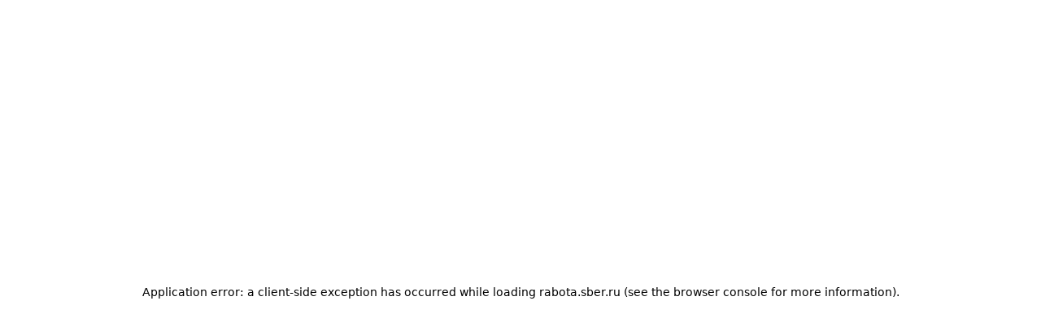

--- FILE ---
content_type: text/html; charset=utf-8
request_url: https://rabota.sber.ru/search/4252864/
body_size: 21888
content:
<!DOCTYPE html><html><head><meta charSet="utf-8" data-next-head=""/><link href="/favicon/icon180.png" rel="apple-touch-icon" sizes="180x180" data-next-head=""/><link href="/favicon/icon76.png" rel="apple-touch-icon" sizes="76x76" data-next-head=""/><link href="/favicon/icon152.png" rel="apple-touch-icon" sizes="152x152" data-next-head=""/><link href="/favicon/icon512.png" rel="apple-touch-icon" sizes="512x512" data-next-head=""/><link href="/favicon/icon120.png" rel="apple-touch-icon" data-next-head=""/><link href="/favicon/icon512-1.png" rel="android-touch-icon" sizes="512x512" data-next-head=""/><link href="/favicon/icon192.png" rel="android-touch-icon" sizes="192x192" data-next-head=""/><link href="/favicon/icon32.png" rel="icon" sizes="32x32" type="image/png" data-next-head=""/><link href="/favicon/icon16.png" rel="icon" sizes="16x16" type="image/png" data-next-head=""/><link href="/favicon/icon48.ico" rel="shortcut icon" data-next-head=""/><meta content="/favicon/icon144.png" name="msapplication-TileImage" data-next-head=""/><meta content="/favicon/icon70.png" name="msapplication-square70x70logo" data-next-head=""/><meta content="/favicon/icon150.png" name="msapplication-square150x150logo" data-next-head=""/><meta name="viewport" content="width=device-width, initial-scale=1" data-next-head=""/><meta name="yandex-verification" content="2f1c213347482301" data-next-head=""/><title data-next-head="">Вакансия Старший менеджер по работе с клиентами в г Тула</title><meta name="description" content="Вакансия Старший менеджер по работе с клиентами в г Тула. В Сбере всё возможно — от первых шагов до больших свершений. Здесь каждый может расти, пробовать новое и влиять на продукты, которыми пользуются миллионы" data-next-head=""/><meta name="name" content="Вакансия Старший менеджер по работе с клиентами в г Тула" data-next-head=""/><meta name="keywords" content="вакансия, Тульская область, г Тула, ПАО Сбербанк" data-next-head=""/><meta property="og:title" content="Вакансия Старший менеджер по работе с клиентами в г Тула" data-next-head=""/><meta property="og:site_name" content="Работа в Сбере" data-next-head=""/><meta property="og:url" data-next-head=""/><meta property="og:description" content="Вакансия Старший менеджер по работе с клиентами в г Тула. В Сбере всё возможно — от первых шагов до больших свершений. Здесь каждый может расти, пробовать новое и влиять на продукты, которыми пользуются миллионы" data-next-head=""/><meta property="og:image" itemProp="image" content="https://rabota.sber.ru/preview/main.png" data-next-head=""/><link data-next-font="" rel="preconnect" href="/" crossorigin="anonymous"/><link rel="preload" href="/_next/static/css/820977a95ab4b1fc.css" as="style"/><link rel="stylesheet" href="/_next/static/css/820977a95ab4b1fc.css" data-n-g=""/><noscript data-n-css=""></noscript><script defer="" nomodule="" src="/_next/static/chunks/polyfills-42372ed130431b0a.js"></script><script src="/_next/static/chunks/webpack-3ae8ab364bf89bb0.js" defer=""></script><script src="/_next/static/chunks/framework-ee17a4c43a44d3e2.js" defer=""></script><script src="/_next/static/chunks/main-a212da325f7341b9.js" defer=""></script><script src="/_next/static/chunks/pages/_app-994d85ea4337d38e.js" defer=""></script><script src="/_next/static/chunks/964-8b2f8b51c6171c73.js" defer=""></script><script src="/_next/static/chunks/817-e5d7f2c8f4a48e39.js" defer=""></script><script src="/_next/static/chunks/pages/search/%5Bid%5D-64d5af4c6b59445f.js" defer=""></script><script src="/_next/static/A53mBDYkB4BrFHdsfehDE/_buildManifest.js" defer=""></script><script src="/_next/static/A53mBDYkB4BrFHdsfehDE/_ssgManifest.js" defer=""></script><style data-styled="" data-styled-version="5.3.3">.kHOXjX{font-family:"SB Sans Display",Helvetica,Arial,sans-serif;font-weight:400;font-size:14px;line-height:20px;}/*!sc*/
@media screen and (min-width:375px){}/*!sc*/
@media screen and (min-width:428px){}/*!sc*/
@media screen and (min-width:600px){}/*!sc*/
@media screen and (min-width:720px){}/*!sc*/
@media screen and (min-width:834px){.kHOXjX{font-size:14px;line-height:20px;}}/*!sc*/
@media screen and (min-width:1024px){}/*!sc*/
@media screen and (min-width:1280px){}/*!sc*/
@media screen and (min-width:1440px){.kHOXjX{font-size:16px;line-height:24px;}}/*!sc*/
@media screen and (min-width:1600px){}/*!sc*/
@media screen and (min-width:1920px){}/*!sc*/
.frWgsk{color:#333F48;margin:0;font-family:"SB Sans Display",Helvetica,Arial,sans-serif;font-weight:600;font-size:28px;line-height:34px;}/*!sc*/
@media screen and (min-width:375px){}/*!sc*/
@media screen and (min-width:428px){}/*!sc*/
@media screen and (min-width:600px){}/*!sc*/
@media screen and (min-width:720px){}/*!sc*/
@media screen and (min-width:834px){.frWgsk{font-size:48px;line-height:54px;}}/*!sc*/
@media screen and (min-width:1024px){}/*!sc*/
@media screen and (min-width:1280px){}/*!sc*/
@media screen and (min-width:1440px){.frWgsk{font-size:48px;line-height:54px;}}/*!sc*/
@media screen and (min-width:1600px){}/*!sc*/
@media screen and (min-width:1920px){}/*!sc*/
.godhcN{color:#333F48;font-family:"SB Sans Display",Helvetica,Arial,sans-serif;font-weight:400;font-size:28px;line-height:34px;}/*!sc*/
@media screen and (min-width:375px){}/*!sc*/
@media screen and (min-width:428px){}/*!sc*/
@media screen and (min-width:600px){}/*!sc*/
@media screen and (min-width:720px){}/*!sc*/
@media screen and (min-width:834px){.godhcN{font-size:40px;line-height:54px;}}/*!sc*/
@media screen and (min-width:1024px){}/*!sc*/
@media screen and (min-width:1280px){}/*!sc*/
@media screen and (min-width:1440px){.godhcN{font-size:40px;line-height:54px;}}/*!sc*/
@media screen and (min-width:1600px){}/*!sc*/
@media screen and (min-width:1920px){}/*!sc*/
.bOnhBl{color:#333F4899;font-family:"SB Sans Display",Helvetica,Arial,sans-serif;font-weight:400;font-size:16px;line-height:20px;}/*!sc*/
@media screen and (min-width:375px){}/*!sc*/
@media screen and (min-width:428px){}/*!sc*/
@media screen and (min-width:600px){}/*!sc*/
@media screen and (min-width:720px){}/*!sc*/
@media screen and (min-width:834px){.bOnhBl{font-size:18px;line-height:22px;}}/*!sc*/
@media screen and (min-width:1024px){}/*!sc*/
@media screen and (min-width:1280px){}/*!sc*/
@media screen and (min-width:1440px){.bOnhBl{font-size:18px;line-height:22px;}}/*!sc*/
@media screen and (min-width:1600px){}/*!sc*/
@media screen and (min-width:1920px){}/*!sc*/
.kDmkvs{color:#333F48;font-family:"SB Sans Display",Helvetica,Arial,sans-serif;font-weight:400;font-size:16px;line-height:24px;}/*!sc*/
@media screen and (min-width:375px){}/*!sc*/
@media screen and (min-width:428px){}/*!sc*/
@media screen and (min-width:600px){}/*!sc*/
@media screen and (min-width:720px){}/*!sc*/
@media screen and (min-width:834px){.kDmkvs{font-size:18px;line-height:26px;}}/*!sc*/
@media screen and (min-width:1024px){}/*!sc*/
@media screen and (min-width:1280px){}/*!sc*/
@media screen and (min-width:1440px){.kDmkvs{font-size:20px;line-height:28px;}}/*!sc*/
@media screen and (min-width:1600px){}/*!sc*/
@media screen and (min-width:1920px){}/*!sc*/
.iAHCyf{color:#333F48;margin-bottom:24px;font-family:"SB Sans Display",Helvetica,Arial,sans-serif;font-weight:600;font-size:20px;line-height:26px;}/*!sc*/
@media screen and (min-width:375px){}/*!sc*/
@media screen and (min-width:428px){}/*!sc*/
@media screen and (min-width:600px){}/*!sc*/
@media screen and (min-width:720px){}/*!sc*/
@media screen and (min-width:834px){.iAHCyf{font-size:28px;line-height:34px;}}/*!sc*/
@media screen and (min-width:1024px){}/*!sc*/
@media screen and (min-width:1280px){}/*!sc*/
@media screen and (min-width:1440px){.iAHCyf{font-size:28px;line-height:34px;}}/*!sc*/
@media screen and (min-width:1600px){}/*!sc*/
@media screen and (min-width:1920px){}/*!sc*/
.eQStEy{color:#939393;font-family:"SB Sans Display",Helvetica,Arial,sans-serif;font-weight:400;font-size:14px;line-height:15px;}/*!sc*/
@media screen and (min-width:375px){}/*!sc*/
@media screen and (min-width:428px){}/*!sc*/
@media screen and (min-width:600px){}/*!sc*/
@media screen and (min-width:720px){}/*!sc*/
@media screen and (min-width:834px){.eQStEy{font-size:14px;line-height:15px;}}/*!sc*/
@media screen and (min-width:1024px){}/*!sc*/
@media screen and (min-width:1280px){}/*!sc*/
@media screen and (min-width:1440px){.eQStEy{font-size:14px;line-height:15px;}}/*!sc*/
@media screen and (min-width:1600px){}/*!sc*/
@media screen and (min-width:1920px){}/*!sc*/
data-styled.g3[id="Text-sc-36c35j-0"]{content:"kHOXjX,frWgsk,godhcN,bOnhBl,kDmkvs,iAHCyf,eQStEy,"}/*!sc*/
.jWzBBB{margin-top:0;margin-right:28px;margin-bottom:0;margin-left:28px;max-width:1224px;}/*!sc*/
@media screen and (min-width:375px){}/*!sc*/
@media screen and (min-width:428px){}/*!sc*/
@media screen and (min-width:600px){.jWzBBB{margin-right:40px;margin-left:40px;}}/*!sc*/
@media screen and (min-width:720px){}/*!sc*/
@media screen and (min-width:834px){}/*!sc*/
@media screen and (min-width:1024px){}/*!sc*/
@media screen and (min-width:1280px){.jWzBBB{margin-right:120px;margin-left:120px;}}/*!sc*/
@media screen and (min-width:1440px){.jWzBBB{margin-right:auto;margin-left:auto;}}/*!sc*/
@media screen and (min-width:1600px){.jWzBBB{margin-right:auto;margin-left:auto;}}/*!sc*/
data-styled.g13[id="styled__ResponsiveLayout-sc-119f04f-0"]{content:"jWzBBB,"}/*!sc*/
.etRRZx{position:relative;overflow:hidden;}/*!sc*/
data-styled.g15[id="styled__LayoutWrapper-sc-119f04f-2"]{content:"etRRZx,"}/*!sc*/
.cDRFAa{cursor:pointer;}/*!sc*/
data-styled.g16[id="styled__LogoLinkWrapper-sc-119f04f-3"]{content:"cDRFAa,"}/*!sc*/
.dcrAQv{padding-top:110px;}/*!sc*/
@media screen and (min-width:375px){.dcrAQv{padding-top:110px;}}/*!sc*/
@media screen and (min-width:428px){.dcrAQv{padding-top:60px;}}/*!sc*/
@media screen and (min-width:600px){}/*!sc*/
@media screen and (min-width:720px){}/*!sc*/
@media screen and (min-width:834px){}/*!sc*/
@media screen and (min-width:1024px){}/*!sc*/
@media screen and (min-width:1280px){.dcrAQv{padding-top:70px;}}/*!sc*/
data-styled.g17[id="styled__TitleWrapper-sc-119f04f-4"]{content:"dcrAQv,"}/*!sc*/
.bpfbjM{display:-webkit-box;display:-webkit-flex;display:-ms-flexbox;display:flex;height:200px;padding:10px 0;background-color:rgba(255,255,255,0.85);-webkit-backdrop-filter:blur(4px);backdrop-filter:blur(4px);box-shadow:0px -6px 46px 0px rgba(120,179,151,0.2);}/*!sc*/
data-styled.g18[id="styled__FooterWrapper-sc-1fjazky-0"]{content:"bpfbjM,"}/*!sc*/
.gFrIoq{display:-webkit-box;display:-webkit-flex;display:-ms-flexbox;display:flex;-webkit-align-items:center;-webkit-box-align:center;-ms-flex-align:center;align-items:center;-webkit-box-pack:justify;-webkit-justify-content:space-between;-ms-flex-pack:justify;justify-content:space-between;-webkit-flex:1;-ms-flex:1;flex:1;padding-top:15px;margin-left:28px;margin-right:4px;max-width:1545px;}/*!sc*/
@media screen and (min-width:375px){.gFrIoq{margin-right:4px;}}/*!sc*/
@media screen and (min-width:428px){.gFrIoq{margin-right:4px;}}/*!sc*/
@media screen and (min-width:600px){.gFrIoq{margin-left:40px;margin-right:24px;}}/*!sc*/
@media screen and (min-width:720px){}/*!sc*/
@media screen and (min-width:834px){}/*!sc*/
@media screen and (min-width:1024px){}/*!sc*/
@media screen and (min-width:1280px){.gFrIoq{margin-left:120px;margin-right:120px;}}/*!sc*/
@media screen and (min-width:1440px){.gFrIoq{margin-left:120px;margin-right:120px;}}/*!sc*/
@media screen and (min-width:1600px){.gFrIoq{margin-left:auto;margin-right:auto;}}/*!sc*/
data-styled.g19[id="styled__FooterContent-sc-1fjazky-1"]{content:"gFrIoq,"}/*!sc*/
.drHPlq{display:-webkit-box;display:-webkit-flex;display:-ms-flexbox;display:flex;-webkit-flex-direction:column;-ms-flex-direction:column;flex-direction:column;-webkit-box-pack:start;-webkit-justify-content:start;-ms-flex-pack:start;justify-content:start;}/*!sc*/
.drHPlq > span,.drHPlq div{margin-bottom:12px;}/*!sc*/
data-styled.g20[id="styled__SocialWrapper-sc-1fjazky-2"]{content:"drHPlq,"}/*!sc*/
.cOZKGv{text-align:end;}/*!sc*/
data-styled.g21[id="styled__UsefulLinks-sc-1fjazky-3"]{content:"cOZKGv,"}/*!sc*/
.iqtxkV{color:#939393;cursor:pointer;}/*!sc*/
.iqtxkV:hover{color:#333F48;}/*!sc*/
data-styled.g22[id="styled__FooterLinkWrapper-sc-1fjazky-4"]{content:"iqtxkV,"}/*!sc*/
.dOwZVR{width:100%;height:48px;border-bottom:1px solid #ECECEC;background:#FFFFFF;}/*!sc*/
@media screen and (min-width:375px){}/*!sc*/
@media screen and (min-width:428px){}/*!sc*/
@media screen and (min-width:600px){}/*!sc*/
@media screen and (min-width:720px){}/*!sc*/
@media screen and (min-width:834px){.dOwZVR{height:60px;}}/*!sc*/
data-styled.g30[id="styled__HeaderBG-sc-s1lnm1-0"]{content:"dOwZVR,"}/*!sc*/
.iEWKtz{display:-webkit-box;display:-webkit-flex;display:-ms-flexbox;display:flex;-webkit-align-items:center;-webkit-box-align:center;-ms-flex-align:center;align-items:center;-webkit-box-pack:justify;-webkit-justify-content:space-between;-ms-flex-pack:justify;justify-content:space-between;-webkit-flex:1;-ms-flex:1;flex:1;margin-left:28px;margin-right:4px;height:47px;max-width:1545px;}/*!sc*/
@media screen and (min-width:375px){.iEWKtz{margin-right:4px;}}/*!sc*/
@media screen and (min-width:428px){.iEWKtz{margin-right:4px;}}/*!sc*/
@media screen and (min-width:600px){.iEWKtz{margin-left:40px;margin-right:24px;}}/*!sc*/
@media screen and (min-width:720px){}/*!sc*/
@media screen and (min-width:834px){.iEWKtz{height:59px;}}/*!sc*/
@media screen and (min-width:1024px){}/*!sc*/
@media screen and (min-width:1280px){.iEWKtz{margin-left:120px;margin-right:120px;}}/*!sc*/
@media screen and (min-width:1440px){.iEWKtz{margin-left:120px;margin-right:120px;}}/*!sc*/
@media screen and (min-width:1600px){.iEWKtz{margin-left:auto;margin-right:auto;}}/*!sc*/
data-styled.g31[id="styled__HeaderWrapper-sc-s1lnm1-1"]{content:"iEWKtz,"}/*!sc*/
.kKjkHm{display:-webkit-box;display:-webkit-flex;display:-ms-flexbox;display:flex;}/*!sc*/
.kKjkHm .Text-sc-36c35j-0{padding-left:16px;}/*!sc*/
.kKjkHm .Text-sc-36c35j-0:not(:last-of-type){margin-right:16px;}/*!sc*/
data-styled.g32[id="styled__TabsWrapper-sc-s1lnm1-2"]{content:"kKjkHm,"}/*!sc*/
.kFxjuw{color:#21A038;}/*!sc*/
.kFxjuw:hover{color:#21A038;}/*!sc*/
.kjMdEU{color:#333F48;}/*!sc*/
.kjMdEU:hover{color:#21A038;}/*!sc*/
data-styled.g34[id="styled__HeaderLinkWrapper-sc-s1lnm1-4"]{content:"kFxjuw,kjMdEU,"}/*!sc*/
.dTPgVI{overflow-x:clip;position:absolute;left:0;top:48px;width:100%;-webkit-box-pack:justify;-webkit-justify-content:space-between;-ms-flex-pack:justify;justify-content:space-between;display:-webkit-box;display:-webkit-flex;display:-ms-flexbox;display:flex;-webkit-flex:1;-ms-flex:1;flex:1;-webkit-flex-direction:row;-ms-flex-direction:row;flex-direction:row;z-index:-1;pointer-events:none;}/*!sc*/
@media screen and (min-width:375px){}/*!sc*/
@media screen and (min-width:428px){}/*!sc*/
@media screen and (min-width:600px){.dTPgVI{top:130px;}}/*!sc*/
@media screen and (min-width:720px){}/*!sc*/
@media screen and (min-width:834px){}/*!sc*/
@media screen and (min-width:1024px){}/*!sc*/
@media screen and (min-width:1280px){.dTPgVI{top:180px;}}/*!sc*/
data-styled.g57[id="styled__DecorationsWrapper-sc-1d69wcx-0"]{content:"dTPgVI,"}/*!sc*/
.bpBsxv{background-image:url(/_next/static/media/ring.59691527.png);background-size:contain;background-position:center;background-repeat:no-repeat;width:150px;height:125px;-webkit-transform:scale(-1,1) rotate(-15deg);-ms-transform:scale(-1,1) rotate(-15deg);transform:scale(-1,1) rotate(-15deg);margin-right:-40px;}/*!sc*/
@media screen and (min-width:375px){}/*!sc*/
@media screen and (min-width:428px){}/*!sc*/
@media screen and (min-width:600px){.bpBsxv{width:300px;height:250px;}}/*!sc*/
data-styled.g58[id="styled__Ring-sc-1d69wcx-1"]{content:"bpBsxv,"}/*!sc*/
.hTKrxy{background-image:url(/_next/static/media/stars.e217f9d6.png);background-size:contain;background-position:center;background-repeat:no-repeat;width:150px;height:125px;-webkit-transform:scale(-1,-1) rotate(-15deg);-ms-transform:scale(-1,-1) rotate(-15deg);transform:scale(-1,-1) rotate(-15deg);margin-left:-52px;}/*!sc*/
@media screen and (min-width:375px){}/*!sc*/
@media screen and (min-width:428px){}/*!sc*/
@media screen and (min-width:600px){.hTKrxy{width:300px;height:250px;-webkit-transform:scale(-1,1) rotate(-15deg);-ms-transform:scale(-1,1) rotate(-15deg);transform:scale(-1,1) rotate(-15deg);margin-left:-120px;}}/*!sc*/
@media screen and (min-width:720px){}/*!sc*/
@media screen and (min-width:834px){}/*!sc*/
@media screen and (min-width:1024px){}/*!sc*/
@media screen and (min-width:1280px){.hTKrxy{margin-left:-32px;}}/*!sc*/
data-styled.g59[id="styled__Stars-sc-1d69wcx-2"]{content:"hTKrxy,"}/*!sc*/
.iOfpdX{background-image:url(/_next/static/media/bubble.384e4f34.png);background-size:contain;background-position:center;background-repeat:no-repeat;width:50px;height:50px;right:80px;top:120%;position:absolute;}/*!sc*/
@media screen and (min-width:375px){}/*!sc*/
@media screen and (min-width:428px){}/*!sc*/
@media screen and (min-width:600px){.iOfpdX{right:0;top:-20px;}}/*!sc*/
@media screen and (min-width:720px){}/*!sc*/
@media screen and (min-width:834px){}/*!sc*/
@media screen and (min-width:1024px){.iOfpdX{top:-70px;}}/*!sc*/
data-styled.g60[id="styled__Bubble-sc-1d69wcx-3"]{content:"iOfpdX,"}/*!sc*/
.UMXMF{background-image:url(/_next/static/media/barrel.fc57683b.png);background-size:contain;background-position:center;background-repeat:no-repeat;width:85px;height:85px;right:70px;bottom:-100px;position:absolute;}/*!sc*/
data-styled.g61[id="styled__Barrel-sc-1d69wcx-4"]{content:"UMXMF,"}/*!sc*/
.dWQNnA{position:absolute;top:-400px;left:-380px;border-radius:50%;background-image:radial-gradient(rgba(161,251,255,0.8),rgba(161,251,255,0.2),rgba(161,251,255,0.1),rgba(161,251,255,0),rgba(161,251,255,0));height:900px;width:900px;z-index:-1;}/*!sc*/
data-styled.g62[id="styled__LightsLeft-sc-1d69wcx-5"]{content:"dWQNnA,"}/*!sc*/
.lobuRn{position:absolute;top:-300px;right:-450px;border-radius:50%;background-image:radial-gradient(rgba(92,255,141,0.6),rgba(92,255,141,0.2),rgba(92,255,141,0.1),rgba(92,255,141,0),rgba(92,255,141,0));height:1000px;width:900px;z-index:-1;}/*!sc*/
data-styled.g63[id="styled__LightsRight-sc-1d69wcx-6"]{content:"lobuRn,"}/*!sc*/
.gphRHM{min-height:calc(100vh - 213px);}/*!sc*/
@media screen and (min-width:375px){}/*!sc*/
@media screen and (min-width:428px){}/*!sc*/
@media screen and (min-width:600px){}/*!sc*/
@media screen and (min-width:720px){}/*!sc*/
@media screen and (min-width:834px){.gphRHM{min-height:calc(100vh - 225px);}}/*!sc*/
data-styled.g64[id="styled__ContentContainer-sc-1ec62qy-0"]{content:"gphRHM,"}/*!sc*/
.cTCsif{position:relative;width:100%;margin:auto;}/*!sc*/
@media screen and (min-width:375px){}/*!sc*/
@media screen and (min-width:428px){}/*!sc*/
@media screen and (min-width:600px){}/*!sc*/
@media screen and (min-width:720px){}/*!sc*/
@media screen and (min-width:834px){}/*!sc*/
@media screen and (min-width:1024px){}/*!sc*/
@media screen and (min-width:1280px){}/*!sc*/
@media screen and (min-width:1440px){}/*!sc*/
@media screen and (min-width:1600px){.cTCsif{width:1150px;}}/*!sc*/
data-styled.g65[id="styled__VacancyContentWrapper-sc-29vtik-0"]{content:"cTCsif,"}/*!sc*/
.byODeX{margin-bottom:40px;}/*!sc*/
.byODeX ul{padding-left:16px;}/*!sc*/
.byODeX ul > li{margin-bottom:16px;}/*!sc*/
data-styled.g66[id="styled__Container-sc-bjz37r-0"]{content:"byODeX,"}/*!sc*/
.kUhDsX h3{font-family:"SB Sans Display",Helvetica,Arial,sans-serif;font-weight:600;font-size:20px;line-height:26px;}/*!sc*/
@media screen and (min-width:375px){}/*!sc*/
@media screen and (min-width:428px){}/*!sc*/
@media screen and (min-width:600px){}/*!sc*/
@media screen and (min-width:720px){}/*!sc*/
@media screen and (min-width:834px){.kUhDsX h3{font-size:28px;line-height:34px;}}/*!sc*/
@media screen and (min-width:1024px){}/*!sc*/
@media screen and (min-width:1280px){}/*!sc*/
@media screen and (min-width:1440px){.kUhDsX h3{font-size:28px;line-height:34px;}}/*!sc*/
@media screen and (min-width:1600px){}/*!sc*/
@media screen and (min-width:1920px){}/*!sc*/
data-styled.g67[id="styled__FontWrapper-sc-kir5f-0"]{content:"kUhDsX,"}/*!sc*/
.dpSdWl{-webkit-appearance:none;-moz-appearance:none;appearance:none;font-family:inherit;font-size:16px;font-weight:400;white-space:nowrap;border:none;-webkit-text-decoration:none;text-decoration:none;position:relative;display:-webkit-inline-box;display:-webkit-inline-flex;display:-ms-inline-flexbox;display:inline-flex;-webkit-align-items:center;-webkit-box-align:center;-ms-flex-align:center;align-items:center;-webkit-box-pack:center;-webkit-justify-content:center;-ms-flex-pack:center;justify-content:center;width:auto;box-sizing:border-box;padding:5px 10px;color:#333F48;background-color:#FFFEDF;}/*!sc*/
.dpSdWl svg path{fill:currentColor;}/*!sc*/
.dpSdWl:focus{outline:none;}/*!sc*/
@media (any-hover:none){.dpSdWl{cursor:default;}}/*!sc*/
data-styled.g68[id="styled__Chip-sc-1czfvi7-0"]{content:"dpSdWl,"}/*!sc*/
.hqmVvq{margin-top:40px;display:-webkit-box;display:-webkit-flex;display:-ms-flexbox;display:flex;-webkit-flex-direction:column-reverse;-ms-flex-direction:column-reverse;flex-direction:column-reverse;}/*!sc*/
@media screen and (min-width:375px){.hqmVvq{-webkit-flex-direction:column-reverse;-ms-flex-direction:column-reverse;flex-direction:column-reverse;}}/*!sc*/
@media screen and (min-width:428px){.hqmVvq{-webkit-flex-direction:column-reverse;-ms-flex-direction:column-reverse;flex-direction:column-reverse;}}/*!sc*/
@media screen and (min-width:600px){.hqmVvq{-webkit-flex-direction:column-reverse;-ms-flex-direction:column-reverse;flex-direction:column-reverse;}}/*!sc*/
@media screen and (min-width:720px){.hqmVvq{-webkit-flex-direction:column-reverse;-ms-flex-direction:column-reverse;flex-direction:column-reverse;}}/*!sc*/
@media screen and (min-width:834px){.hqmVvq{margin-top:110px;-webkit-flex-direction:column-reverse;-ms-flex-direction:column-reverse;flex-direction:column-reverse;}}/*!sc*/
@media screen and (min-width:1024px){.hqmVvq{-webkit-flex-direction:row;-ms-flex-direction:row;flex-direction:row;}}/*!sc*/
@media screen and (min-width:1280px){.hqmVvq{-webkit-flex-direction:row;-ms-flex-direction:row;flex-direction:row;}}/*!sc*/
@media screen and (min-width:1440px){.hqmVvq{-webkit-flex-direction:row;-ms-flex-direction:row;flex-direction:row;}}/*!sc*/
@media screen and (min-width:1600px){.hqmVvq{-webkit-flex-direction:row;-ms-flex-direction:row;flex-direction:row;}}/*!sc*/
data-styled.g69[id="styled__Columns-sc-vj1fq3-0"]{content:"hqmVvq,"}/*!sc*/
.eBiZdk{padding-bottom:40px;-webkit-box-flex:1;-webkit-flex-grow:1;-ms-flex-positive:1;flex-grow:1;min-width:320px;max-width:808px;}/*!sc*/
.eBiZdk p{margin:0;}/*!sc*/
data-styled.g70[id="styled__ContentColumn-sc-vj1fq3-1"]{content:"eBiZdk,"}/*!sc*/
.hoGqvu{width:60px;-webkit-flex-shrink:0;-ms-flex-negative:0;flex-shrink:0;}/*!sc*/
data-styled.g72[id="styled__ColumnSeparator-sc-vj1fq3-3"]{content:"hoGqvu,"}/*!sc*/
.dqSNJQ{position:-webkit-sticky;position:sticky;top:70px;z-index:2;display:-webkit-box;display:-webkit-flex;display:-ms-flexbox;display:flex;-webkit-box-pack:center;-webkit-justify-content:center;-ms-flex-pack:center;justify-content:center;}/*!sc*/
data-styled.g73[id="styled__StickyContainerWrapper-sc-vj1fq3-4"]{content:"dqSNJQ,"}/*!sc*/
.kfrlKV{display:-webkit-box;display:-webkit-flex;display:-ms-flexbox;display:flex;-webkit-flex-wrap:wrap;-ms-flex-wrap:wrap;flex-wrap:wrap;gap:16px;}/*!sc*/
data-styled.g75[id="styled__ChipWrapper-sc-vj1fq3-6"]{content:"kfrlKV,"}/*!sc*/
.ckGdkd{display:-webkit-box;display:-webkit-flex;display:-ms-flexbox;display:flex;-webkit-align-items:baseline;-webkit-box-align:baseline;-ms-flex-align:baseline;align-items:baseline;white-space:pre-wrap;padding-top:32px;-webkit-flex-wrap:wrap;-ms-flex-wrap:wrap;flex-wrap:wrap;}/*!sc*/
@media (max-width:834px){.ckGdkd{padding-top:16px;}}/*!sc*/
data-styled.g76[id="styled__SalaryBlock-sc-vj1fq3-7"]{content:"ckGdkd,"}/*!sc*/
.exXbmU{display:-webkit-box;display:-webkit-flex;display:-ms-flexbox;display:flex;padding-top:32px;padding-bottom:20px;}/*!sc*/
@media (max-width:834px){.exXbmU{padding-top:16px;padding-bottom:10px;margin-bottom:16px;border-bottom:0.5px #939393 solid;}}/*!sc*/
data-styled.g77[id="styled__LocInfoBlock-sc-vj1fq3-8"]{content:"exXbmU,"}/*!sc*/
.bZdqrT{height:44px;}/*!sc*/
@media (max-width:834px){.bZdqrT{height:28px;}}/*!sc*/
data-styled.g78[id="styled__SalaryText-sc-vj1fq3-9"]{content:"bZdqrT,"}/*!sc*/
</style></head><body><div id="__next"><div style="transform:translate3d(0, 0, 0)" class="Box-sc-159i47a-0"><div></div><noscript><div><img src="https://top-fwz1.mail.ru/counter?id=3278572;js=na" style="position:absolute;left:-9999px" alt="Top.Mail.Ru"/></div></noscript><div class="styled__LayoutWrapper-sc-119f04f-2 etRRZx"><div class="Box-sc-159i47a-0 styled__DecorationsWrapper-sc-1d69wcx-0  dTPgVI"><div class="styled__Stars-sc-1d69wcx-2 hTKrxy"><div class="styled__Barrel-sc-1d69wcx-4 UMXMF"></div></div><div class="styled__Ring-sc-1d69wcx-1 bpBsxv"><div class="styled__Bubble-sc-1d69wcx-3 iOfpdX"></div></div><div class="Box-sc-159i47a-0 styled__LightsLeft-sc-1d69wcx-5  dWQNnA"></div><div class="Box-sc-159i47a-0 styled__LightsRight-sc-1d69wcx-6  lobuRn"></div></div><div class="styled__HeaderBG-sc-s1lnm1-0 dOwZVR"><div class="styled__ResponsiveLayout-sc-119f04f-0 styled__HeaderWrapper-sc-s1lnm1-1 jWzBBB iEWKtz"><div class="styled__LogoLinkWrapper-sc-119f04f-3 cDRFAa"><a href="/"><img alt="SBER" width="100" height="30" decoding="async" data-nimg="1" style="color:transparent" src="[data-uri]"/></a></div><div class="styled__TabsWrapper-sc-s1lnm1-2 kKjkHm"><div class="Text-sc-36c35j-0 styled__HeaderLinkWrapper-sc-s1lnm1-4 kHOXjX kFxjuw"><a href="/search/">Вакансии</a></div><div class="Text-sc-36c35j-0 styled__HeaderLinkWrapper-sc-s1lnm1-4 kHOXjX kjMdEU"><a href="/media/">Карьерные медиа</a></div><div class="Text-sc-36c35j-0 styled__HeaderLinkWrapper-sc-s1lnm1-4 kHOXjX kjMdEU"><a href="https://sbergraduate.ru/" target="_blank" rel="noreferrer">Выпускникам и студентам</a></div></div></div></div><div class="styled__ContentContainer-sc-1ec62qy-0 gphRHM"><div class="styled__ResponsiveLayout-sc-119f04f-0 jWzBBB"><div class="Box-sc-159i47a-0 styled__VacancyContentWrapper-sc-29vtik-0  cTCsif"><div class="Box-sc-159i47a-0 styled__TitleWrapper-sc-119f04f-4  dcrAQv"><h1 color="textPrimary" class="Text-sc-36c35j-0 frWgsk">Старший менеджер по работе с клиентами</h1></div><div class="styled__SalaryBlock-sc-vj1fq3-7 ckGdkd"><div color="textPrimary" class="Text-sc-36c35j-0 styled__SalaryText-sc-vj1fq3-9 godhcN bZdqrT">от <!-- -->87 500<!-- -->₽<!-- --> </div><div color="textPrimary" class="Text-sc-36c35j-0 godhcN">до вычета налогов</div></div><div class="styled__LocInfoBlock-sc-vj1fq3-8 exXbmU"><div color="textPrimaryMuted" class="Text-sc-36c35j-0 bOnhBl">27 января 2024 • г Тула, Тульская область • ПАО Сбербанк • Розничный бизнес (продажи)</div></div><div class="styled__ChipWrapper-sc-vj1fq3-6 kfrlKV"><div class="styled__Chip-sc-1czfvi7-0 styled__ChipBlock-sc-vj1fq3-5 dpSdWl">можно без опыта</div></div><div class="Box-sc-159i47a-0 styled__Columns-sc-vj1fq3-0  hqmVvq"><div class="Box-sc-159i47a-0 styled__FormColumn-sc-vj1fq3-2"><div class="Box-sc-159i47a-0 styled__StickyContainerWrapper-sc-vj1fq3-4  dqSNJQ"></div></div><div class="Box-sc-159i47a-0 styled__ColumnSeparator-sc-vj1fq3-3  hoGqvu"></div><div class="Box-sc-159i47a-0 styled__ContentColumn-sc-vj1fq3-1  eBiZdk"><div class="Box-sc-159i47a-0 styled__Container-sc-bjz37r-0  byODeX"><div color="textPrimary" class="Text-sc-36c35j-0 kDmkvs"><div class="Box-sc-159i47a-0 styled__FontWrapper-sc-kir5f-0  kUhDsX"><p>Ищешь работу с возможностью карьерного развития и роста?</p>
<p>Сбер раскроет твой карьерный потенциал! Откликайся!</p>
</div></div></div><div class="Box-sc-159i47a-0 styled__Container-sc-bjz37r-0  byODeX"><div color="textPrimary" class="Text-sc-36c35j-0 iAHCyf">Обязанности</div><div color="textPrimary" class="Text-sc-36c35j-0 kDmkvs"><div class="Box-sc-159i47a-0 styled__FontWrapper-sc-kir5f-0  kUhDsX"><ul>
<li>  консультировать клиентов по всем продуктам и услугам Сбера, включая ипотеку</li>
<li>  продавать банковские продукты и услуги</li>
<li>  обучать клиентов пользоваться сервисами и продуктами Сбера</li>
<li>  проводить кассовые операции: прием, выдача, обмен денег</li>
</ul>
</div></div></div><div class="Box-sc-159i47a-0 styled__Container-sc-bjz37r-0  byODeX"><div color="textPrimary" class="Text-sc-36c35j-0 iAHCyf">Требования</div><div color="textPrimary" class="Text-sc-36c35j-0 kDmkvs"><div class="Box-sc-159i47a-0 styled__FontWrapper-sc-kir5f-0  kUhDsX"><ul>
<li>  имеешь образование среднее и выше</li>
<li>  доброжелателен и готов помогать клиентам</li>
<li>  активно используешь гаджеты и программы MS Office</li>
<li>  готов использовать искусственный интеллект в ежедневной работе (обучение за счёт компании — есть свои курсы).</li>
</ul>
</div></div></div><div class="Box-sc-159i47a-0 styled__Container-sc-bjz37r-0  byODeX"><div color="textPrimary" class="Text-sc-36c35j-0 iAHCyf">Условия</div><div color="textPrimary" class="Text-sc-36c35j-0 kDmkvs"><div class="Box-sc-159i47a-0 styled__FontWrapper-sc-kir5f-0  kUhDsX"><ul>
<li>  ежемесячная, годовая премия и ежегодный пересмотр зарплаты</li>
<li>  возможность влиять на свой доход</li>
<li>  быстрый старт карьеры для тех, кто без опыта</li>
<li>  работа в офисе нового формата рядом с домом или местом учебы</li>
<li>  корпоративный планшет для комфортной работы</li>
<li>  уникальная система онлайн обучения Сбера для карьерного развития и роста </li>
<li>  расширенный ДМС и льготное страхование для семьи</li>
<li>  бесплатная подписка СберПрайм+, скидки на продукты компаний-партнеров</li>
<li>  вознаграждение за рекомендацию друзей в команду Сбера</li>
<li>  гибкий дисконт по ипотечному кредиту, равный 1/3 ключевой ставки ЦБ.</li>
</ul>
<p><br /></p>
<p>#начало_карьеры #работа_без_опыта #менеджер_по_продажам #консультант #менеджер_по_обслуживанию #обслуживание_физических_лиц #менеджер #специалист_банка #работа_для_начинающих #консультирование #кредитные_продукты #продажи #страхование #вклады #ипотека #кредиты #касса #работа_с_наличными #банковские_ценности #прием_платежей</p>
</div></div></div></div></div></div></div></div><div data-testid="desktop-footer-id" class="styled__FooterWrapper-sc-1fjazky-0 bpfbjM"><div class="styled__ResponsiveLayout-sc-119f04f-0 styled__FooterContent-sc-1fjazky-1 jWzBBB gFrIoq"><div class="styled__SocialWrapper-sc-1fjazky-2 drHPlq"><div class="styled__LogoLinkWrapper-sc-119f04f-3 cDRFAa"><a href="/"><img alt="SBER" width="78" height="22" decoding="async" data-nimg="1" style="color:transparent" src="[data-uri]"/></a></div><a href="https://www.sberbank.ru/privacy/policy" target="_blank" rel="noreferrer"><div color="textSecondary" style="cursor:pointer" class="Text-sc-36c35j-0 eQStEy">Политика обработки данных</div></a><a href="https://www.sberbank.ru/privacy/cookies" target="_blank" rel="noreferrer"><div color="textSecondary" style="cursor:pointer" class="Text-sc-36c35j-0 eQStEy">Политика использования Cookies</div></a><a href="https://www.sberbank.ru/" target="_blank" rel="noreferrer"><div color="textSecondary" style="cursor:pointer" class="Text-sc-36c35j-0 eQStEy">www.sberbank.ru</div></a><div color="textSecondary" class="Text-sc-36c35j-0 eQStEy">© 2025 ПАО «Сбербанк»</div><div><a href="https://t.me/careersber" target="_blank" rel="noreferrer"><img alt="telegram" width="27" height="27" decoding="async" data-nimg="1" style="color:transparent" src="[data-uri]"/></a> <a href="https://vk.com/careersber?utm_source=rabota.sber.ru&amp;utm_medium=organic&amp;utm_campaign=sbercareer" target="_blank" rel="noreferrer"><img alt="vkontakte" width="27" height="27" decoding="async" data-nimg="1" style="color:transparent" src="[data-uri]"/></a></div></div><div class="styled__UsefulLinks-sc-1fjazky-3 cOZKGv"><a href="/search/"><div class="Text-sc-36c35j-0 styled__FooterLinkWrapper-sc-1fjazky-4 kHOXjX iqtxkV">вакансии</div></a><a href="/media/"><div class="Text-sc-36c35j-0 styled__FooterLinkWrapper-sc-1fjazky-4 kHOXjX iqtxkV">карьерные медиа</div></a><a href="https://sbergraduate.ru/" target="_blank" rel="noreferrer"><div class="Text-sc-36c35j-0 styled__FooterLinkWrapper-sc-1fjazky-4 kHOXjX iqtxkV">выпускникам и студентам</div></a></div></div></div></div></div></div><script id="__NEXT_DATA__" type="application/json">{"props":{"pageProps":{"vacancy":{"requisitionId":"5fed3264-63a5-42e5-8c45-50b682a4d680","internalId":4252864,"title":"Старший менеджер по работе с клиентами","company":"ПАО Сбербанк","companyShortName":"PAOSberbank","publicationDate":"2024-01-27T11:41:51.000Z","introduction":"Ищешь работу с возможностью карьерного развития и роста?\n\nСбер раскроет твой карьерный потенциал! Откликайся!","specialization":"Розничный бизнес (продажи)","specializationId":"b5155c52-aecf-41da-a1c4-7376aae047a0","duties":"*   консультировать клиентов по всем продуктам и услугам Сбера, включая ипотеку\n*   продавать банковские продукты и услуги\n*   обучать клиентов пользоваться сервисами и продуктами Сбера\n*   проводить кассовые операции: прием, выдача, обмен денег","requirements":"*   имеешь образование среднее и выше\n*   доброжелателен и готов помогать клиентам\n*   активно используешь гаджеты и программы MS Office\n*   готов использовать искусственный интеллект в ежедневной работе (обучение за счёт компании — есть свои курсы).","conditions":"*   ежемесячная, годовая премия и ежегодный пересмотр зарплаты\n*   возможность влиять на свой доход\n*   быстрый старт карьеры для тех, кто без опыта\n*   работа в офисе нового формата рядом с домом или местом учебы\n*   корпоративный планшет для комфортной работы\n*   уникальная система онлайн обучения Сбера для карьерного развития и роста \n*   расширенный ДМС и льготное страхование для семьи\n*   бесплатная подписка СберПрайм+, скидки на продукты компаний-партнеров\n*   вознаграждение за рекомендацию друзей в команду Сбера\n*   гибкий дисконт по ипотечному кредиту, равный 1/3 ключевой ставки ЦБ.\n\n  \n\n#начало\\_карьеры #работа\\_без\\_опыта #менеджер\\_по\\_продажам #консультант #менеджер\\_по\\_обслуживанию #обслуживание\\_физических\\_лиц #менеджер #специалист\\_банка #работа\\_для\\_начинающих #консультирование #кредитные\\_продукты #продажи #страхование #вклады #ипотека #кредиты #касса #работа\\_с\\_наличными #банковские\\_ценности #прием\\_платежей","acceptHandicappedFlag":null,"city":"г Тула","region":"Тульская область","salary_min":87500,"salary_max":null,"workScheduleId":1,"experienceId":"4a14da73-ed71-43f0-aa42-0c5ffe5033e7","publicationId":"505c508a-8967-4a9f-be39-ecc80a206f56"}},"__N_SSG":true},"page":"/search/[id]","query":{"id":"4252864"},"buildId":"A53mBDYkB4BrFHdsfehDE","isFallback":false,"isExperimentalCompile":false,"gsp":true,"scriptLoader":[]}</script></body></html>

--- FILE ---
content_type: text/css; charset=UTF-8
request_url: https://rabota.sber.ru/_next/static/css/820977a95ab4b1fc.css
body_size: 744
content:
body,html{padding:0;margin:0;-webkit-font-smoothing:antialiased;-moz-osx-font-smoothing:grayscale}body,html,input{font-family:SB Sans Display,Roboto,Helvetica Neue,sans-serif}a{color:inherit;text-decoration:none}*{box-sizing:border-box}@font-face{font-family:SB Sans Display;font-weight:900;src:url(/_next/static/media/SBSansDisplay-Bold.ae716529.woff2) format("woff2"),url(/_next/static/media/SBSansDisplay-Bold.80399f64.woff) format("woff")}@font-face{font-family:SB Sans Display;font-weight:700;src:url(/_next/static/media/SBSansDisplay-Medium.cf2e4234.woff2) format("woff2"),url(/_next/static/media/SBSansDisplay-Medium.5e6047ff.woff) format("woff")}@font-face{font-family:SB Sans Display;font-weight:600;src:url(/_next/static/media/SBSansDisplay-SemiBold.fe953920.woff2) format("woff2"),url(/_next/static/media/SBSansDisplay-SemiBold.8cd725fb.woff) format("woff")}@font-face{font-family:SB Sans Display;font-weight:400;src:url(/_next/static/media/SBSansDisplay-Regular.e2423882.woff2) format("woff2"),url(/_next/static/media/SBSansDisplay-Regular.9360e017.woff) format("woff")}@font-face{font-family:SB Sans Text;font-weight:900;src:url(/_next/static/media/SBSansText-Bold.10ba60cb.woff2) format("woff2"),url(/_next/static/media/SBSansText-Bold.bf99e82c.woff) format("woff")}@font-face{font-family:SB Sans Text;font-weight:700;src:url(/_next/static/media/SBSansText-Medium.820621c2.woff2) format("woff2"),url(/_next/static/media/SBSansText-Medium.e26654cc.woff) format("woff")}@font-face{font-family:SB Sans Text;font-weight:500;src:url(/_next/static/media/SBSansText-Regular.ea574482.woff2) format("woff2"),url(/_next/static/media/SBSansText-Regular.5dc89cd0.woff) format("woff")}@font-face{font-family:SBSansText;font-weight:400;src:url(/_next/static/media/SBSansText-Light.497a4f97.woff2) format("woff2"),url(/_next/static/media/SBSansText-Light.f5fc9ef8.woff) format("woff")}.rc-notification-fade-leave{display:none}.rc-notification-fade-enter{display:block}

--- FILE ---
content_type: application/javascript; charset=UTF-8
request_url: https://rabota.sber.ru/_next/static/chunks/pages/search/%5Bid%5D-64d5af4c6b59445f.js
body_size: 4398
content:
(self.webpackChunk_N_E=self.webpackChunk_N_E||[]).push([[278],{197:()=>{},567:(t,e,n)=>{"use strict";n.d(e,{zf:()=>o,ly:()=>a});var i=n(1746),r={locale:n(9137).ru},o=function(t){return t.DateWithDots="dd.MM.yyyy",t.DateWithDotsNoYear="dd.MM",t.DateWithDotsAndTime="dd.MM.yyyy, HH:mm",t.DateBirthday="d MMMM",t.DateReadable="dd MMMM",t.DateReadableFull="dd MMMM yyyy",t.DateReadableWithDayOfWeek="cccc dd MMMM",t.DateReadableWithDayOfWeekShort="cccccc. dd MMMM",t.Time="HH:mm",t.Month="LLL",t.MonthAndYear="LLL yyyy",t}({}),a=function(t){var e,n=arguments.length>1&&void 0!==arguments[1]?arguments[1]:o.DateWithDots;try{return(0,i.GP)((e=t,"string"==typeof e?new Date(e):e),n,r)}catch(t){return console.error(t),""}}},1751:(t,e,n)=>{"use strict";n.d(e,{k:()=>c});var i=n(7328),r=n.n(i);n(4232);var o=n(6336),a=n(7876),c=function(t){var e=t.title,n=void 0===e?o.p3:e,i=t.description,c=t.keyWords,l=t.ogTitle,s=void 0===l?o.p3:l,d=t.ogDescription,p=t.ogImage,u=void 0===p?o.FH:p,y=t.ogUrl,m=t.ogSiteName,x=void 0===m?o.XR:m;return(0,a.jsxs)(r(),{children:[(0,a.jsx)("title",{children:n}),(0,a.jsx)("meta",{name:"description",content:i}),(0,a.jsx)("meta",{name:"name",content:n}),(0,a.jsx)("meta",{name:"keywords",content:c}),(0,a.jsx)("meta",{property:"og:title",content:s}),(0,a.jsx)("meta",{property:"og:site_name",content:x}),(0,a.jsx)("meta",{property:"og:url",content:y}),(0,a.jsx)("meta",{property:"og:description",content:d}),(0,a.jsx)("meta",{property:"og:image",itemProp:"image",content:u})]})}},1866:()=>{},2220:(t,e,n)=>{"use strict";n.d(e,{v:()=>r});var i=n(4770),r=(0,n(3078).Ay)("div").withConfig({displayName:"styled__Chip",componentId:"sc-1czfvi7-0"})(function(t){var e=t.$color,n=t.$size;return(0,i.AH)({appearance:"none",fontFamily:"inherit",fontSize:"s"===n?"14px":"16px",fontWeight:400,whiteSpace:"nowrap",border:"none",textDecoration:"none",position:"relative",display:"inline-flex",alignItems:"center",justifyContent:"center",width:"auto",boxSizing:"border-box",padding:"5px 10px",color:"textPrimary",backgroundColor:e,svg:{path:{fill:"currentColor"}},":focus":{outline:"none"},"@media (any-hover: none)":{cursor:"default"}})})},3304:(t,e,n)=>{"use strict";n.d(e,{q:()=>i,u:()=>o});var i=function(t,e){return t?e?"".concat(t,", ").concat(e):t:""},r=function(t){try{if(!t)return"";var e="string"==typeof t?parseFloat(t):t,n=parseInt(Math.abs(Number(e)||0).toFixed(2),10).toString(),i=Math.abs(e-Number(n))?","+Math.abs(e-Number(n)).toFixed(2).slice(2):"",r=n.length>3?n.length%3:0;return(r?n.substr(0,r)+" ":"")+n.substr(r).replace(/(\d{3})(?=\d)/g,"$1 ")+i}catch(t){return""}},o=function(){var t={};return function(e){var n;return null!==(n=t[e])&&void 0!==n?n:t[e]=r(e)}}()},3954:(t,e,n)=>{"use strict";n.d(e,{u:()=>o});var i=n(4636),r=n.n(i),o=function(t){var e=(t||"").replace(/\n {2}\n/g,"\n&nbsp;&nbsp;\n");return r()(e,{gfm:!0,breaks:!0}).replace(/<p>&nbsp;&nbsp;<\/p>/g,"<p><br></p>").replace(/<a href/g,'<a target="_blank" rel="nofollow noopener noreferrer" href')};(function(){var t=new(r()).Renderer,e="%listitemsplitter$";t.heading=function(t){return t+"\n"},t.paragraph=function(t){return t+"\n"},t.listitem=function(t){return t+e},t.list=function(t,n){var i=t.split(e).slice(0,-1);return(n?i.map(function(t,e){return"	".concat(e+1,". ").concat(t,"\n")}):i.map(function(t){return"	• ".concat(t,"\n")})).join("")},t.strong=function(t){return t},t.em=function(t){return t},t.link=function(t,e,n){return n}})()},5131:(t,e,n)=>{"use strict";n.d(e,{Hi:()=>i,KA:()=>o,mC:()=>r,td:()=>a});var i=328,r=50,o="4a14da73-ed71-43f0-aa42-0c5ffe5033e7",a=4},5392:(t,e,n)=>{(window.__NEXT_P=window.__NEXT_P||[]).push(["/search/[id]",function(){return n(6413)}])},6336:(t,e,n)=>{"use strict";n.d(e,{FH:()=>i,XR:()=>r,p3:()=>o});var i=(0,n(5469).$u)()+"/preview/main.png",r="Работа в Сбере",o="Работа в Сбере"},6413:(t,e,n)=>{"use strict";n.r(e),n.d(e,{VacancyById:()=>$,__N_SSG:()=>T,default:()=>L}),n(4232);var i=n(6420),r=n(1751),o=n(8847),a=n.n(o),c=n(3695),l=n(9161),s=n(5131),d=n(9588),p=n(3304),u=n(4770),y=n(3078),m=n(140),x=(0,y.Ay)(m.a).withConfig({displayName:"styled__Container",componentId:"sc-bjz37r-0"})(["",";& ul{",";& > li{",";}}"],(0,u.AH)({mb:10}),(0,u.AH)({pl:4}),(0,u.AH)({mb:4})),h=n(7376),f=n.n(h),v=n(3954),g=(0,y.Ay)(m.a).withConfig({displayName:"styled__FontWrapper",componentId:"sc-kir5f-0"})((0,u.Ay)({h3:{fontFamily:'"SB Sans Display", Helvetica, Arial, sans-serif',fontWeight:600,fontSize:["20px",null,null,null,null,"28px",null,null,"28px",null,null],lineHeight:["26px",null,null,null,null,"34px",null,null,"34px",null,null]}})),j=n(7876),_=function(t){var e=t.forwardRef,n=t.children;return(0,j.jsx)(g,{ref:e,dangerouslySetInnerHTML:{__html:f()((0,v.u)(n||""))}})},b=function(t){var e=t.variant,n=t.color,i=t.children;return(0,j.jsx)(l.E,{color:void 0===n?"textPrimary":n,variant:e,children:(0,j.jsx)(_,{children:i})})},w=function(t){var e=t.title,n=t.content,i=!/^#{3}.*$/gm.test(n)&&e;return(0,j.jsxs)(x,{children:[i&&(0,j.jsx)(l.E,{variant:"h3",color:"textPrimary",mb:6,children:e}),(0,j.jsx)(b,{variant:"body4",color:"textPrimary",children:n})]})},C=n(2220),M=(0,y.Ay)(m.a).withConfig({displayName:"styled__Columns",componentId:"sc-vj1fq3-0"})((0,u.Ay)({mt:["40px",,,,,"110px"],display:"flex",flexDirection:["column-reverse","column-reverse","column-reverse","column-reverse","column-reverse","column-reverse","row","row","row","row"]})),A=(0,y.Ay)(m.a).withConfig({displayName:"styled__ContentColumn",componentId:"sc-vj1fq3-1"})((0,u.Ay)({pb:10,flexGrow:1,minWidth:320,maxWidth:808,p:{margin:0}})),k=(0,y.Ay)(m.a).withConfig({displayName:"styled__FormColumn",componentId:"sc-vj1fq3-2"})((0,u.Ay)()),I=(0,y.Ay)(m.a).withConfig({displayName:"styled__ColumnSeparator",componentId:"sc-vj1fq3-3"})((0,u.Ay)({width:"60px",flexShrink:0})),N=(0,y.Ay)(m.a).withConfig({displayName:"styled__StickyContainerWrapper",componentId:"sc-vj1fq3-4"})(["position:sticky;top:",";z-index:2;display:flex;justify-content:center;"],function(t){var e=t.topLimit;return"".concat(e,"px")}),D=(0,y.Ay)(C.v).withConfig({displayName:"styled__ChipBlock",componentId:"sc-vj1fq3-5"})([""]),F=(0,y.Ay)("div").withConfig({displayName:"styled__ChipWrapper",componentId:"sc-vj1fq3-6"})(["display:flex;flex-wrap:wrap;gap:16px;"]),H=y.Ay.div.withConfig({displayName:"styled__SalaryBlock",componentId:"sc-vj1fq3-7"})(["display:flex;align-items:baseline;white-space:pre-wrap;padding-top:32px;flex-wrap:wrap;@media (max-width:","){padding-top:16px;}"],function(t){return t.theme.breakpoints[4]}),W=y.Ay.div.withConfig({displayName:"styled__LocInfoBlock",componentId:"sc-vj1fq3-8"})(["display:flex;padding-top:32px;padding-bottom:20px;@media (max-width:","){padding-top:16px;padding-bottom:10px;margin-bottom:16px;border-bottom:0.5px #939393 solid;}"],function(t){return t.theme.breakpoints[4]}),S=(0,y.Ay)(l.E).withConfig({displayName:"styled__SalaryText",componentId:"sc-vj1fq3-9"})(["height:44px;@media (max-width:","){height:28px;}"],function(t){return t.theme.breakpoints[4]}),q=n(567),E=a()(function(){return Promise.all([n.e(318),n.e(337)]).then(n.bind(n,6337)).then(function(t){return t.ApplicationForm})},{ssr:!1,loadableGenerated:{webpack:function(){return[6337]}}}),P=function(t){var e=t.vacancy,n=e.title,i=e.requisitionId,r=e.acceptHandicappedFlag,o=e.company,a=e.region,u=e.city,y=e.conditions,m=e.introduction,x=e.requirements,h=e.publicationDate,f=e.publicationId,v=e.duties,g=e.specialization,_=e.salary_min,b=e.salary_max,C=e.workScheduleId,P=e.experienceId;return(0,j.jsxs)(d.C,{children:[(0,j.jsx)(c.aW,{children:(0,j.jsx)(l.E,{variant:"h1",as:"h1",color:"textPrimary",margin:0,children:n})}),(_||b)&&(0,j.jsxs)(H,{children:[_&&!b&&(0,j.jsxs)(S,{variant:"extraCaptionTitle",color:"textPrimary",children:["от ",(0,p.u)(_),"₽"," "]}),!_&&b&&(0,j.jsxs)(S,{variant:"extraCaptionTitle",color:"textPrimary",children:["до ",(0,p.u)(b),"₽"," "]}),_&&b&&(0,j.jsxs)(S,{variant:"extraCaptionTitle",color:"textPrimary",children:[(0,p.u)(_)," — ",(0,p.u)(b),"₽"," "]}),(0,j.jsx)(l.E,{variant:"extraCaptionTitle",color:"textPrimary",children:"до вычета налогов"})]}),(0,j.jsx)(W,{children:(0,j.jsx)(l.E,{variant:"body3",color:"textPrimaryMuted",children:"".concat([h?(0,q.ly)(h,q.zf.DateReadableFull):"",(0,p.q)(u,a),o,g].filter(Boolean).join(" • "))})}),(0,j.jsxs)(F,{children:[C===s.td&&(0,j.jsx)(D,{$color:"#EFFFED",$size:"m",children:"можно из дома"}),P===s.KA&&(0,j.jsx)(D,{$color:"#FFFEDF",$size:"m",children:"можно без опыта"}),r&&(0,j.jsx)(D,{$color:"#EFFEFF",$size:"m",children:"подходит для людей с инвалидностью"})]}),(0,j.jsxs)(M,{children:[(0,j.jsx)(k,{children:(0,j.jsx)(N,{topLimit:70,children:(0,j.jsx)(E,{requisitionId:i,publicationId:f})})}),(0,j.jsx)(I,{}),(0,j.jsxs)(A,{children:[m&&(0,j.jsx)(w,{content:m}),v&&(0,j.jsx)(w,{title:"Обязанности",content:v}),x&&(0,j.jsx)(w,{title:"Требования",content:x}),y&&(0,j.jsx)(w,{title:"Условия",content:y})]})]})]})},z=function(t){var e=t.vacancy;return(0,j.jsx)(P,{vacancy:e})},T=!0,$=function(t){var e=t.vacancy;return(0,j.jsxs)(i.H,{children:[(0,j.jsx)(r.k,{title:"Вакансия ".concat(e.title," в ").concat(e.city),description:"Вакансия ".concat(e.title," в ").concat(e.city,". В Сбере всё возможно — от первых шагов до больших свершений. Здесь каждый может расти, пробовать новое и влиять на продукты, которыми пользуются миллионы"),keyWords:"вакансия, ".concat(e.region,", ").concat(e.city,", ").concat(e.company),ogTitle:"Вакансия ".concat(e.title," в ").concat(e.city),ogDescription:"Вакансия ".concat(e.title," в ").concat(e.city,". В Сбере всё возможно — от первых шагов до больших свершений. Здесь каждый может расти, пробовать новое и влиять на продукты, которыми пользуются миллионы")}),(0,j.jsx)(z,{vacancy:e})]})};let L=$},6420:(t,e,n)=>{"use strict";n.d(e,{H:()=>c}),n(4232);var i=n(3695),r=n(4770),o=(0,n(3078).Ay)("div").withConfig({displayName:"styled__ContentContainer",componentId:"sc-1ec62qy-0"})((0,r.AH)({minHeight:["calc(100vh - 213px)",,,,,"calc(100vh - 225px)"]})),a=n(7876),c=function(t){var e=t.children;return(0,a.jsx)(o,{children:(0,a.jsx)(i.Xl,{children:e})})}},8923:()=>{},9588:(t,e,n)=>{"use strict";n.d(e,{C:()=>a});var i=n(4770),r=n(3078),o=n(140),a=(0,r.Ay)(o.a).withConfig({displayName:"styled__VacancyContentWrapper",componentId:"sc-29vtik-0"})((0,i.Ay)({position:"relative",width:["100%",,,,,,,,,"1150px"],margin:"auto"}))},9746:()=>{},9977:()=>{}},t=>{var e=e=>t(t.s=e);t.O(0,[964,817,636,593,792],()=>e(5392)),_N_E=t.O()}]);

--- FILE ---
content_type: application/javascript; charset=UTF-8
request_url: https://rabota.sber.ru/_next/static/chunks/337.ae030ece94b1c2e5.js
body_size: 5232
content:
"use strict";(self.webpackChunk_N_E=self.webpackChunk_N_E||[]).push([[337],{4339:(e,t,r)=>{r.d(t,{o:()=>f});var n=r(2969),a=r(9860);r(4232);var i=r(7520),o=r(3078),s=r(140),c=(0,o.Ay)(s.a).withConfig({displayName:"styled__CheckBoxWrapper",componentId:"sc-k14glv-0"})(["& path[data-testid='checkbox-icon-background']{fill:"," !important;}"],function(e){return e.isChecked?"#21A038":"#FFFFFF"}),l=r(7876),p=["children"];function d(e,t){var r=Object.keys(e);if(Object.getOwnPropertySymbols){var n=Object.getOwnPropertySymbols(e);t&&(n=n.filter(function(t){return Object.getOwnPropertyDescriptor(e,t).enumerable})),r.push.apply(r,n)}return r}function u(e){for(var t=1;t<arguments.length;t++){var r=null!=arguments[t]?arguments[t]:{};t%2?d(Object(r),!0).forEach(function(t){(0,n.A)(e,t,r[t])}):Object.getOwnPropertyDescriptors?Object.defineProperties(e,Object.getOwnPropertyDescriptors(r)):d(Object(r)).forEach(function(t){Object.defineProperty(e,t,Object.getOwnPropertyDescriptor(r,t))})}return e}var f=function(e){var t=e.children,r=(0,a.A)(e,p);return(0,l.jsx)(c,{isChecked:!!r.checked,children:(0,l.jsx)(i.S,u(u({},r),{},{children:t}))})}},6337:(e,t,r)=>{r.r(t),r.d(t,{ApplicationForm:()=>Q});var n,a=r(3857),i=r(2969),o=r(3081),s=r.n(o),c=r(4232),l=r(8199),p=r(8966),d=r(4339),u=r(9161),f=r(5469),m=r(4889),h=r(2296),y=r(140),b=r(7520),x=r(9235),g=r(3330),v=r(3998),j=r(536),O=r(1795),w=/^(([^<>()[\]\\.,;:\s@"]+(\.[^<>()[\]\\.,;:\s@"]+)*)|(".+"))@((\[[0-9]{1,3}\.[0-9]{1,3}\.[0-9]{1,3}\.[0-9]{1,3}])|(([a-zA-Z\-0-9]+\.)+[a-zA-Z]{2,}))$/,N={required:"Обязательное поле",xss:"Пожалуйста, проверьте данные. Они должны содержать только буквы.",emailAddress:"Пожалуйста, проверьте адрес. Похоже, в нем ошибка.",wrongPhoneNumber:"Это не похоже на номер телефона. Проверьте, пожалуйста."},C=r(4770),P=r(3078),k=r(7012);function A(e,t){var r=Object.keys(e);if(Object.getOwnPropertySymbols){var n=Object.getOwnPropertySymbols(e);t&&(n=n.filter(function(t){return Object.getOwnPropertyDescriptor(e,t).enumerable})),r.push.apply(r,n)}return r}function _(e){for(var t=1;t<arguments.length;t++){var r=null!=arguments[t]?arguments[t]:{};t%2?A(Object(r),!0).forEach(function(t){(0,i.A)(e,t,r[t])}):Object.getOwnPropertyDescriptors?Object.defineProperties(e,Object.getOwnPropertyDescriptors(r)):A(Object(r)).forEach(function(t){Object.defineProperty(e,t,Object.getOwnPropertyDescriptor(r,t))})}return e}var E=(0,P.Ay)(u.E).attrs({variant:"caption1"}).withConfig({displayName:"styled__Error",componentId:"sc-10rv8xs-0"})((0,C.Ay)({mt:1,color:"systemError"})),I=(0,P.Ay)(y.a).withConfig({displayName:"styled__Field",componentId:"sc-10rv8xs-1"})([""]),S=(0,P.Ay)(y.a).withConfig({displayName:"styled__FormWrapper",componentId:"sc-10rv8xs-2"})((0,C.Ay)({width:["100%","100%","80%","80%","80%","80%","300px","300px","300px","300px","300px","300px"]})),F=(0,P.Ay)("input").withConfig({displayName:"styled__Input",componentId:"sc-10rv8xs-3"})((0,C.Ay)(_(_({width:"100%",height:48,boxSizing:"border-box",background:"transparent",py:3,border:"1px transparent",borderBottom:"1px solid",borderColor:"inputsStrokeFocus",color:"textPrimary"},k.caption1Text),{},{"::placeholder":{color:"textPrimary"},":focus":{borderColor:"inputsStrokeFocus",outline:"none","::placeholder":{color:"textSecondary"}},":disabled":{bg:"inputsDisabled",color:"textTertiary","::placeholder":{color:"textTertiary"}}}))),D=function(e){var t,r,n=e.target.value.replace(/\D+/g,"");r=e.target.value.includes("+8")||"8"===e.target.value[0]?"":"+";for(var a=0;a<n.length&&a<11;a+=1){switch(a){case 0:r+="7"===(t=n[a])?"7 (":"8"===t?"8 (":"9"===t?"7 (9":"7 (";continue;case 4:r+=") ";break;case 7:case 9:r+="-"}r+=n[a]}e.target.value=r};function L(){return(L=Object.assign?Object.assign.bind():function(e){for(var t=1;t<arguments.length;t++){var r=arguments[t];for(var n in r)({}).hasOwnProperty.call(r,n)&&(e[n]=r[n])}return e}).apply(null,arguments)}var z=function(e){return c.createElement("svg",L({width:16,height:16,fill:"none",xmlns:"http://www.w3.org/2000/svg"},e),n||(n=c.createElement("path",{d:"M3.32 11.477a.665.665 0 0 0 0 .93c.249.256.681.249.93 0L8 8.649l3.757 3.758c.25.249.674.256.923 0a.652.652 0 0 0 0-.93L8.93 7.719l3.75-3.75a.652.652 0 0 0 0-.93.657.657 0 0 0-.923 0L8 6.796 4.25 3.04a.665.665 0 0 0-.93 0 .665.665 0 0 0 0 .93l3.757 3.75-3.757 3.758Z",fill:"#939393"})))},T=function(e){if(!e)return{name:"",extension:""};var t=e.split("."),r=t.length;if(1===r)return{name:e,extension:""};if(r>2){var n=t.pop();return{name:t.join("."),extension:n.toLowerCase()}}return{name:t[0],extension:t[1]}},q=(0,P.Ay)(y.a).withConfig({displayName:"styled__ContainerWrapper",componentId:"sc-1d669li-0"})(["",";"],(0,C.AH)({mb:6,mt:1})),H=(0,P.Ay)(y.a).withConfig({displayName:"styled__Container",componentId:"sc-1d669li-1"})(["",";position:relative;text-align:center;border-radius:50px;border:1px dashed #21a038;background-color:",";display:flex;align-items:center;justify-content:center;",""],(0,C.AH)({p:3}),function(e){return e.cursorIsOver?"rgba(204, 204, 204, 0.2)":"rgb(255,255,255)"},function(e){return e.disabled?"pointer-events: none; opacity: .5;":""}),W=P.Ay.label.withConfig({displayName:"styled__ChooseFileLink",componentId:"sc-1d669li-2"})(["cursor:pointer;"]),$=P.Ay.input.withConfig({displayName:"styled__FileInput",componentId:"sc-1d669li-3"})(["display:none;"]),B=(0,P.Ay)(y.a).withConfig({displayName:"styled__FileBlockIconWithFileName",componentId:"sc-1d669li-4"})(["display:flex;justify-content:center;align-items:center;margin:0;"]),J=(0,P.Ay)(y.a).withConfig({displayName:"styled__CloseIconContainer",componentId:"sc-1d669li-5"})(["cursor:pointer;justify-content:center;align-items:center;width:30px;height:16px;"]),R=r(7876),Z=function(e){var t,r=e.addFileHandler,n=e.removeFileHandler,a=e.selectedFile,i=e.disabled,o=e.chooseLabel,s=e.availableExtensions,l=(0,c.useState)(0),p=l[0],d=l[1],f=(0,c.useState)(!1),m=f[0],h=f[1],b=(0,c.useState)(""),x=b[0],g=b[1],v=(0,c.useCallback)(function(e){if(e.size>0xa00000){g("пожалуйста, используйте файл меньше 10 МБ, этот слишком большой");return}if(s&&!s.includes(T(e.name).extension)){g("Неправильный формат файла, попробуйте загрузить pdf или doc");return}g(""),r(e)},[r,s]),j=(0,c.useRef)(),O=(0,c.useCallback)(function(){d(function(e){return e+1})},[]),w=(0,c.useCallback)(function(){d(function(e){return e-1})},[]);(0,c.useEffect)(function(){var e=j.current;return e.addEventListener("dragenter",O,{capture:!0}),e.addEventListener("dragleave",w,{capture:!0}),function(){e.removeEventListener("dragenter",O),e.removeEventListener("dragleave",w)}},[O,w]),(0,c.useEffect)(function(){h(!!p)},[p]);var N=T(null!==(t=null==a?void 0:a.name)&&void 0!==t?t:"");return(0,R.jsxs)(q,{children:[(0,R.jsxs)(H,{ref:j,onDropCapture:function(e){e.preventDefault();var t=e.dataTransfer.files;h(!1),v(t[0])},onDragOverCapture:function(e){e.preventDefault()},cursorIsOver:m,disabled:i,children:[a&&(0,R.jsxs)(y.a,{display:"flex",alignItems:"center",children:[(0,R.jsx)(B,{children:(0,R.jsxs)(u.E,{variant:"caption1",color:"textPrimary",className:"fileNameText",children:[N.name,".",N.extension]})}),(0,R.jsx)(J,{onClick:n,className:"iconContainer",children:(0,R.jsx)(z,{})})]}),!a&&(0,R.jsx)(u.E,{variant:"caption1",color:"textPrimary",className:"inputContainer",children:(0,R.jsxs)(W,{children:[void 0===o?"Прикрепить резюме (pdf, docx)":o,(0,R.jsx)($,{onChange:function(e){e.target.files&&e.target.files.length&&(v(e.target.files[0]),e.target.value="")},type:"file",accept:s&&s.map(function(e){return".".concat(e)}).join(",")})]})})]}),!!x&&(0,R.jsx)(u.E,{variant:"caption1",color:"systemError",mt:2,children:x})]})};function U(e,t){var r=Object.keys(e);if(Object.getOwnPropertySymbols){var n=Object.getOwnPropertySymbols(e);t&&(n=n.filter(function(t){return Object.getOwnPropertyDescriptor(e,t).enumerable})),r.push.apply(r,n)}return r}function K(e){for(var t=1;t<arguments.length;t++){var r=null!=arguments[t]?arguments[t]:{};t%2?U(Object(r),!0).forEach(function(t){(0,i.A)(e,t,r[t])}):Object.getOwnPropertyDescriptors?Object.defineProperties(e,Object.getOwnPropertyDescriptors(r)):U(Object(r)).forEach(function(t){Object.defineProperty(e,t,Object.getOwnPropertyDescriptor(r,t))})}return e}var M=function(e){return e.skillaz="skillaz",e.pulse="pulse",e}(M||{}),V=(0,m.x)([]),G={lastName:"",firstName:"",mail:"",phone:"",base64:"",agree:!1},Q=function(e){var t,r=e.requisitionId,n=e.publicationId,o=(0,c.useState)(!1),m=o[0],C=o[1],P=(0,c.useState)({lastName:"",firstName:"",mail:"",phone:""}),k=P[0],A=P[1],_=(0,c.useState)(G),L=_[0],z=_[1],T=(0,c.useState)(),q=T[0],H=T[1],W=function(e){return function(t){var r="lastName"===e||"firstName"===e?t.target.value.trimStart():t.target.value.trim();z(K(K({},L),{},(0,i.A)({},e,r))),A(K(K({},k),{},(0,i.A)({},e,"")))}},$=function(){var e=0,t={};return L.lastName.trim()||(t.lastName=N.required,e+=1),/[0-9&?></\\#]/.test(L.lastName)&&(t.lastName=N.xss,e+=1),L.firstName.trim()||(t.firstName=N.required,e+=1),/[0-9&?></\\#]/.test(L.firstName)&&(t.firstName=N.xss,e+=1),L.phone.trim().replace(/[()+\s_-]/g,"").length<11&&(t.phone=N.wrongPhoneNumber,e+=1),w.test(L.mail.trim())||(t.mail=N.emailAddress,e+=1),A(K(K({},k),t)),!e},B=(t=(0,a.A)(s().mark(function e(){var t,a,i,o,c,p;return s().wrap(function(e){for(;;)switch(e.prev=e.next){case 0:return C(!0),t={locationUrl:location.href,locationSearch:(0,l.Wo)()},a="8".concat(L.phone.trim().replace(/\D+/g,"").substring(1)),i=K({platform:M.pulse,vacancyId:r,publicationId:n,lastName:L.lastName.trim(),firstName:L.firstName.trim(),mail:L.mail.trim(),base64:L.base64,phone:a},t),e.prev=4,e.next=7,fetch("".concat((0,f.JI)(),"/").concat("public/app-candidate-public-api-gateway/api/v1/application"),{body:JSON.stringify(i),method:"POST",mode:"cors",headers:{"Content-Type":"application/json"}});case 7:return c=e.sent,e.next=10,c.json();case 10:if(p=e.sent,(0,l.__)("btn-submit-application",""),!(null!=p&&p.success)){e.next=19;break}(0,l.__)("btn-submit-application_success-only","",!0),z(G),H(void 0),v.l.notify((0,R.jsx)(O.s,{})),e.next=24;break;case 19:if((null==p||null===(o=p.error)||void 0===o?void 0:o.message)!=="Candidate has already applied for the job requisition"){e.next=23;break}v.l.notify((0,R.jsx)(O.s,{hasApplication:!0})),e.next=24;break;case 23:throw Error();case 24:e.next=29;break;case 26:e.prev=26,e.t0=e.catch(4),v.l.notify((0,R.jsx)(j.V,{}));case 29:C(!1);case 30:case"end":return e.stop()}},e,null,[[4,26]])})),function(){return t.apply(this,arguments)});return(0,R.jsx)(x.Kq,{children:(0,R.jsx)(h.Pd.Provider,{value:V,children:(0,R.jsxs)(S,{children:[(0,R.jsx)(u.E,{color:"textPrimary",variant:"h3",mb:7,children:"Откликнуться на вакансию"}),(0,R.jsxs)(I,{children:[(0,R.jsx)(F,{maxLength:50,onChange:W("lastName"),placeholder:"Фамилия",value:L.lastName}),(0,R.jsxs)(E,{children:[k.lastName,"\xa0"]})]}),(0,R.jsxs)(I,{children:[(0,R.jsx)(F,{maxLength:50,onChange:W("firstName"),placeholder:"Имя",value:L.firstName}),(0,R.jsxs)(E,{children:[k.firstName,"\xa0"]})]}),(0,R.jsxs)(I,{children:[(0,R.jsx)(F,{maxLength:150,onChange:W("mail"),placeholder:"Email",value:L.mail}),(0,R.jsxs)(E,{children:[k.mail,"\xa0"]})]}),(0,R.jsxs)(I,{children:[(0,R.jsx)(F,{onInput:D,onChange:W("phone"),placeholder:"Телефон",value:L.phone}),(0,R.jsxs)(E,{children:[k.phone,"\xa0"]})]}),(0,R.jsx)(Z,{addFileHandler:function(e){H(e),new Promise(function(t,r){var n=new FileReader;n.readAsDataURL(e),n.onload=function(){return t(n.result)},n.onerror=function(e){return r(e)}}).then(function(e){z(K(K({},L),{},{base64:""+e}))})},removeFileHandler:function(){H(void 0),z(K(K({},L),{},{base64:""}))},selectedFile:q,availableExtensions:["doc","docx","pdf"]}),(0,R.jsx)(I,{children:(0,R.jsxs)(d.o,{id:"agree",onChange:function(){z(K(K({},L),{},{agree:!L.agree}))},checked:L.agree,children:[(0,R.jsx)(b.J,{htmlFor:"agree","data-testid":"agree",children:(0,R.jsx)(u.E,{variant:"caption1",color:"textPrimary",as:"span",children:"Я даю согласие на обработку"})})," ",(0,R.jsx)("a",{href:"https://rabota.sber.ru/terms",target:"_blank",rel:"noreferrer",children:(0,R.jsx)(u.E,{variant:"caption1",color:"textAction",as:"span",children:"персональных данных"})})]})}),(0,R.jsx)(y.a,{my:5,display:"flex",justifyContent:"center",children:(0,R.jsx)(p.$,{$type:"primary",$size:"m",disabled:!L.agree,onClick:function(){$()&&!m&&B()},children:(0,R.jsx)(y.a,{display:"flex",justifyContent:"center",width:150,children:m?(0,R.jsx)(g.y,{$mode:"dark"}):"Откликнуться"})})})]})})})}},9860:(e,t,r)=>{r.d(t,{A:()=>n});function n(e,t){if(null==e)return{};var r,n,a=function(e,t){if(null==e)return{};var r,n,a={},i=Object.keys(e);for(n=0;n<i.length;n++)r=i[n],t.indexOf(r)>=0||(a[r]=e[r]);return a}(e,t);if(Object.getOwnPropertySymbols){var i=Object.getOwnPropertySymbols(e);for(n=0;n<i.length;n++)r=i[n],!(t.indexOf(r)>=0)&&Object.prototype.propertyIsEnumerable.call(e,r)&&(a[r]=e[r])}return a}}}]);

--- FILE ---
content_type: application/javascript; charset=UTF-8
request_url: https://rabota.sber.ru/_next/static/A53mBDYkB4BrFHdsfehDE/_buildManifest.js
body_size: 888
content:
self.__BUILD_MANIFEST=function(s,a,e,c,t,i,r,d,n,f){return{__rewrites:{afterFiles:[],beforeFiles:[],fallback:[]},__routerFilterStatic:{numItems:0,errorRate:1e-4,numBits:0,numHashes:t,bitArray:[]},__routerFilterDynamic:{numItems:s,errorRate:1e-4,numBits:s,numHashes:t,bitArray:[]},"/":[a,i,r,d,n,"static/chunks/pages/index-3f9e89b543607916.js"],"/404":["static/chunks/pages/404-4dae2aee496ae759.js"],"/_error":["static/chunks/pages/_error-ee687d7f538834b3.js"],"/media":["static/chunks/7e42aecb-8fb6f234afde5424.js",i,r,"static/chunks/739-3dea2ed3b5a0be5d.js",d,n,"static/chunks/pages/media-918bc78b4deaccc4.js"],"/media/[alias]":[e,"static/chunks/pages/media/[alias]-e58bc2724540b72f.js"],"/search":[a,f,"static/chunks/pages/search-bd72f1c329be14fb.js"],"/search/[id]":[a,f,"static/chunks/pages/search/[id]-64d5af4c6b59445f.js"],"/sitemap":["static/chunks/pages/sitemap-e587e5847c258e9a.js"],"/[directory]":[e,"static/chunks/pages/[directory]-4c7f940c417d514b.js"],"/[directory]/[alias]":[e,"static/chunks/pages/[directory]/[alias]-e5a07b4869744316.js"],sortedPages:["/","/404","/_app","/_error","/media","/media/[alias]","/search","/search/[id]","/sitemap","/[directory]","/[directory]/[alias]"]}}(0,"static/chunks/964-8b2f8b51c6171c73.js","static/chunks/261-fc50b0b90869f64c.js",1e-4,NaN,"static/chunks/533-363148ba68eeff7f.js","static/chunks/389-e4e3ea006a28eb6b.js","static/chunks/562-e043378d769c5514.js","static/css/89c9f9bed05f369f.css","static/chunks/817-e5d7f2c8f4a48e39.js"),self.__BUILD_MANIFEST_CB&&self.__BUILD_MANIFEST_CB();

--- FILE ---
content_type: application/javascript; charset=UTF-8
request_url: https://rabota.sber.ru/_next/static/chunks/pages/_error-ee687d7f538834b3.js
body_size: 1738
content:
(self.webpackChunk_N_E=self.webpackChunk_N_E||[]).push([[731],{2164:(e,t,r)=>{(window.__NEXT_P=window.__NEXT_P||[]).push(["/_error",function(){return r(2635)}])},2635:(e,t,r)=>{"use strict";var o=r(6097),n=r(5835),i=r(2249),s=r(7936),l=r(3922);Object.defineProperty(t,"__esModule",{value:!0}),Object.defineProperty(t,"default",{enumerable:!0,get:function(){return g}});var a=r(4252),c=r(7876),d=a._(r(4232)),u=a._(r(5237)),f={400:"Bad Request",404:"This page could not be found",405:"Method Not Allowed",500:"Internal Server Error"};function h(e){e.req;var t=e.res,r=e.err;return{statusCode:t&&t.statusCode?t.statusCode:r?r.statusCode:404,hostname:window.location.hostname}}var p={error:{fontFamily:'system-ui,"Segoe UI",Roboto,Helvetica,Arial,sans-serif,"Apple Color Emoji","Segoe UI Emoji"',height:"100vh",textAlign:"center",display:"flex",flexDirection:"column",alignItems:"center",justifyContent:"center"},desc:{lineHeight:"48px"},h1:{display:"inline-block",margin:"0 20px 0 0",paddingRight:23,fontSize:24,fontWeight:500,verticalAlign:"top"},h2:{fontSize:14,fontWeight:400,lineHeight:"28px"},wrap:{display:"inline-block"}},g=function(e){i(a,e);var t,r=(t=function(){if("undefined"==typeof Reflect||!Reflect.construct||Reflect.construct.sham)return!1;if("function"==typeof Proxy)return!0;try{return Boolean.prototype.valueOf.call(Reflect.construct(Boolean,[],function(){})),!0}catch(e){return!1}}(),function(){var e,r=l(a);return e=t?Reflect.construct(r,arguments,l(this).constructor):r.apply(this,arguments),s(this,e)});function a(){return o(this,a),r.apply(this,arguments)}return n(a,[{key:"render",value:function(){var e=this.props,t=e.statusCode,r=e.withDarkMode,o=this.props.title||f[t]||"An unexpected error has occurred";return(0,c.jsxs)("div",{style:p.error,children:[(0,c.jsx)(u.default,{children:(0,c.jsx)("title",{children:t?t+": "+o:"Application error: a client-side exception has occurred"})}),(0,c.jsxs)("div",{style:p.desc,children:[(0,c.jsx)("style",{dangerouslySetInnerHTML:{__html:"body{color:#000;background:#fff;margin:0}.next-error-h1{border-right:1px solid rgba(0,0,0,.3)}"+(void 0===r||r?"@media (prefers-color-scheme:dark){body{color:#fff;background:#000}.next-error-h1{border-right:1px solid rgba(255,255,255,.3)}}":"")}}),t?(0,c.jsx)("h1",{className:"next-error-h1",style:p.h1,children:t}):null,(0,c.jsx)("div",{style:p.wrap,children:(0,c.jsxs)("h2",{style:p.h2,children:[this.props.title||t?o:(0,c.jsxs)(c.Fragment,{children:["Application error: a client-side exception has occurred"," ",!!this.props.hostname&&(0,c.jsxs)(c.Fragment,{children:["while loading ",this.props.hostname]})," ","(see the browser console for more information)"]}),"."]})})]})]})}}]),a}(d.default.Component);g.displayName="ErrorPage",g.getInitialProps=h,g.origGetInitialProps=h,("function"==typeof t.default||"object"==typeof t.default&&null!==t.default)&&void 0===t.default.__esModule&&(Object.defineProperty(t.default,"__esModule",{value:!0}),Object.assign(t.default,t),e.exports=t.default)}},e=>{var t=t=>e(e.s=t);e.O(0,[636,593,792],()=>t(2164)),_N_E=e.O()}]);

--- FILE ---
content_type: application/javascript; charset=UTF-8
request_url: https://rabota.sber.ru/_next/static/A53mBDYkB4BrFHdsfehDE/_ssgManifest.js
body_size: 412
content:
self.__SSG_MANIFEST=new Set(["\u002F[directory]","\u002F[directory]\u002F[alias]","\u002Fmedia\u002F[alias]","\u002Fsearch\u002F[id]"]);self.__SSG_MANIFEST_CB&&self.__SSG_MANIFEST_CB()

--- FILE ---
content_type: application/javascript; charset=UTF-8
request_url: https://rabota.sber.ru/_next/static/chunks/318.eecfa1c84163cc70.js
body_size: 4553
content:
"use strict";(self.webpackChunk_N_E=self.webpackChunk_N_E||[]).push([[318],{1743:(e,t,n)=>{n.d(t,{H:()=>r.Il});var r=n(9751)},2296:(e,t,n)=>{n.d(t,{Pd:()=>o});var r=n(4232);let o=(0,r.createContext)(),i="undefined"!=typeof window?r.useLayoutEffect:r.useEffect},3330:(e,t,n)=>{n.d(t,{y:()=>P});var r,o,i,a,c,l=n(9860),s=n(4232);function d(){return(d=Object.assign?Object.assign.bind():function(e){for(var t=1;t<arguments.length;t++){var n=arguments[t];for(var r in n)({}).hasOwnProperty.call(n,r)&&(e[r]=n[r])}return e}).apply(null,arguments)}var u=function(e){return s.createElement("svg",d({width:24,height:24,fill:"none",xmlns:"http://www.w3.org/2000/svg"},e),r||(r=s.createElement("path",{fillRule:"evenodd",clipRule:"evenodd",d:"M12 .75a1.5 1.5 0 0 0-1.5 1.5v4.5a1.5 1.5 0 0 0 3 0v-4.5A1.5 1.5 0 0 0 12 .75Zm7.955 3.295a1.5 1.5 0 0 0-2.121 0l-3.182 3.182a1.5 1.5 0 0 0 2.121 2.121l3.182-3.182a1.5 1.5 0 0 0 0-2.121ZM21.75 10.5a1.5 1.5 0 0 1 0 3h-4.5a1.5 1.5 0 0 1 0-3h4.5Zm-1.795 9.455a1.5 1.5 0 0 0 0-2.121l-3.182-3.182a1.5 1.5 0 0 0-2.121 2.121l3.182 3.182a1.5 1.5 0 0 0 2.121 0ZM10.5 17.25a1.5 1.5 0 0 1 3 0v4.5a1.5 1.5 0 0 1-3 0v-4.5Zm-1.152-2.598a1.5 1.5 0 0 0-2.121 0l-3.182 3.182a1.5 1.5 0 0 0 2.121 2.121l3.182-3.182a1.5 1.5 0 0 0 0-2.121ZM6.75 10.5a1.5 1.5 0 0 1 0 3h-4.5a1.5 1.5 0 0 1 0-3h4.5Zm2.598-1.152a1.5 1.5 0 0 0 0-2.121L6.166 4.045a1.5 1.5 0 0 0-2.12 2.121l3.181 3.182a1.5 1.5 0 0 0 2.121 0Z",fill:"url(#light_svg__a)"})),o||(o=s.createElement("defs",null,s.createElement("radialGradient",{id:"light_svg__a",cx:0,cy:0,r:1,gradientUnits:"userSpaceOnUse",gradientTransform:"translate(12 12) scale(11.25)"},s.createElement("stop",{offset:.7,stopColor:"#8E8E93",stopOpacity:.01}),s.createElement("stop",{offset:.703,stopColor:"#606067",stopOpacity:.6})))))};function p(){return(p=Object.assign?Object.assign.bind():function(e){for(var t=1;t<arguments.length;t++){var n=arguments[t];for(var r in n)({}).hasOwnProperty.call(n,r)&&(e[r]=n[r])}return e}).apply(null,arguments)}var f=function(e){return s.createElement("svg",p({width:24,height:24,fill:"none",xmlns:"http://www.w3.org/2000/svg"},e),i||(i=s.createElement("path",{fillRule:"evenodd",clipRule:"evenodd",d:"M12 .75a1.5 1.5 0 0 0-1.5 1.5v4.5a1.5 1.5 0 0 0 3 0v-4.5A1.5 1.5 0 0 0 12 .75Zm7.955 3.295a1.5 1.5 0 0 0-2.121 0l-3.182 3.182a1.5 1.5 0 0 0 2.121 2.121l3.182-3.182a1.5 1.5 0 0 0 0-2.121ZM21.75 10.5a1.5 1.5 0 0 1 0 3h-4.5a1.5 1.5 0 0 1 0-3h4.5Zm-1.795 9.455a1.5 1.5 0 0 0 0-2.121l-3.182-3.182a1.5 1.5 0 0 0-2.121 2.121l3.182 3.182a1.5 1.5 0 0 0 2.121 0ZM10.5 17.25a1.5 1.5 0 0 1 3 0v4.5a1.5 1.5 0 0 1-3 0v-4.5Zm-1.152-2.598a1.5 1.5 0 0 0-2.121 0l-3.182 3.182a1.5 1.5 0 0 0 2.121 2.121l3.182-3.182a1.5 1.5 0 0 0 0-2.121ZM6.75 10.5a1.5 1.5 0 0 1 0 3h-4.5a1.5 1.5 0 0 1 0-3h4.5Zm2.598-1.152a1.5 1.5 0 0 0 0-2.121L6.166 4.045a1.5 1.5 0 0 0-2.12 2.121l3.181 3.182a1.5 1.5 0 0 0 2.121 0Z",fill:"url(#dark_svg__a)"})),a||(a=s.createElement("defs",null,s.createElement("radialGradient",{id:"dark_svg__a",cx:0,cy:0,r:1,gradientUnits:"userSpaceOnUse",gradientTransform:"translate(12 12) scale(11.25)"},s.createElement("stop",{offset:.7,stopColor:"#8E8E93",stopOpacity:.01}),s.createElement("stop",{offset:.703,stopColor:"#EBEBF5",stopOpacity:.6})))))},y=n(2969),m=n(3078),v=n(4770),h=n(5722);function b(){return(b=Object.assign?Object.assign.bind():function(e){for(var t=1;t<arguments.length;t++){var n=arguments[t];for(var r in n)({}).hasOwnProperty.call(n,r)&&(e[r]=n[r])}return e}).apply(null,arguments)}var g=function(e){return s.createElement("svg",b({width:24,height:24,xmlns:"http://www.w3.org/2000/svg"},e),c||(c=s.createElement("path",{d:"M10.463 5.172c-.121-.54.218-1.082.768-1.135a8 8 0 1 1-7.14 9.166c-.083-.547.36-1.008.912-1.022.553-.015 1.004.425 1.11.967a5.998 5.998 0 1 0 5.56-7.138c-.552.03-1.089-.3-1.21-.838Z"})))},O=["children","$mode"];function w(e,t){var n=Object.keys(e);if(Object.getOwnPropertySymbols){var r=Object.getOwnPropertySymbols(e);t&&(r=r.filter(function(t){return Object.getOwnPropertyDescriptor(e,t).enumerable})),n.push.apply(n,r)}return n}var j=(0,m.i7)(["from{transform:rotate(0deg);}to{transform:rotate(360deg);}"]),C=m.Ay.div.attrs(function(e){var t=e.children,n=void 0===t?s.createElement(g,null):t,r=e.$mode,o=void 0===r?"light":r;return function(e){for(var t=1;t<arguments.length;t++){var n=null!=arguments[t]?arguments[t]:{};t%2?w(Object(n),!0).forEach(function(t){(0,y.A)(e,t,n[t])}):Object.getOwnPropertyDescriptors?Object.defineProperties(e,Object.getOwnPropertyDescriptors(n)):w(Object(n)).forEach(function(t){Object.defineProperty(e,t,Object.getOwnPropertyDescriptor(n,t))})}return e}({children:n,color:"light"===o?"iconsPrimary":"#fff",$mode:o},(0,l.A)(e,O))}).withConfig({displayName:"Loader",componentId:"sc-bhitm0-0"})(h.yW,(0,v.AH)({size:[24],svg:{fill:"currentColor"}}),(0,m.AH)(["animation:"," 2.25s linear infinite;"],j)),E=["$mode"],P=function(e){var t=e.$mode,n=void 0===t?"light":t,r=(0,l.A)(e,E);return s.createElement(C,Object.assign({$mode:n},r),"light"===n?s.createElement(u,null):s.createElement(f,null))}},4889:(e,t,n)=>{n.d(t,{x:()=>r});let r=e=>{let t={},n={},r={dispatch(e,o){if("@dispatch"!==e&&r.dispatch("@dispatch",[e,o,t[e]]),t[e]){let i;t[e].forEach(a=>{let c=t[e].includes(a)&&a(n,o,r);c&&"function"!=typeof c.then&&(n={...n,...c},i={...i,...c})}),i&&r.dispatch("@changed",i)}},get:()=>n,on:(e,n)=>((t[e]||(t[e]=[])).push(n),()=>{t[e]=t[e].filter(e=>e!==n)})};return e.forEach(e=>{e&&e(r)}),r.dispatch("@init"),r}},7520:(e,t,n)=>{n.d(t,{S:()=>E,J:()=>y});var r=n(9860),o=n(4232),i=n(2969),a=n(3078),c=n(4770),l=n(5722),s=n(1743),d=(0,a.Ay)("path").withConfig({displayName:"styled__Inner",componentId:"sc-1yiajtf-0"})((0,c.AH)(function(e){var t,n;return{":hover":{opacity:.9,fill:null!==(t=null===(n=e.tokens)||void 0===n?void 0:n.current.colors.grey.solid["40"])&&void 0!==t?t:"focusFocus"}}})),u=(0,a.Ay)("path").withConfig({displayName:"styled__Outer",componentId:"sc-1yiajtf-1"})(function(){return(0,c.AH)(function(e){var t,n;return{fill:null!==(t=null===(n=e.tokens)||void 0===n?void 0:n.current.core.background.default)&&void 0!==t?t:"bgPrimary"}})});function p(e,t){var n=Object.keys(e);if(Object.getOwnPropertySymbols){var r=Object.getOwnPropertySymbols(e);t&&(r=r.filter(function(t){return Object.getOwnPropertyDescriptor(e,t).enumerable})),n.push.apply(n,r)}return n}var f=(0,a.Ay)("div").withConfig({displayName:"styled__Checkbox",componentId:"sc-l642s6-0"})((0,c.AH)({display:"flex",alignItems:"center"})),y=(0,a.Ay)("label").withConfig({displayName:"styled__Label",componentId:"sc-l642s6-1"})((0,c.AH)(function(e){var t,n;return function(e){for(var t=1;t<arguments.length;t++){var n=null!=arguments[t]?arguments[t]:{};t%2?p(Object(n),!0).forEach(function(t){(0,i.A)(e,t,n[t])}):Object.getOwnPropertyDescriptors?Object.defineProperties(e,Object.getOwnPropertyDescriptors(n)):p(Object(n)).forEach(function(t){Object.defineProperty(e,t,Object.getOwnPropertyDescriptor(n,t))})}return e}({cursor:"pointer",color:null!==(t=null===(n=e.tokens)||void 0===n?void 0:n.current.core.text.primary)&&void 0!==t?t:"textPrimary"},s.H.body2Regular)})),m=(0,a.Ay)("label").withConfig({displayName:"styled__IconWrapper",componentId:"sc-l642s6-2"})((0,l.Ox)({prop:"$size",variants:{m:{width:20,height:20},s:{width:16,height:16}}})),v=(0,a.Ay)("div").withConfig({displayName:"styled__Content",componentId:"sc-l642s6-3"})(function(e){return(0,c.AH)(function(t){var n,r,o,i;return{flex:1,marginLeft:2,color:e.$disabled?null!==(n=null===(r=t.tokens)||void 0===r?void 0:r.current.interactive.disabled["03"])&&void 0!==n?n:"textDisabled":null!==(o=null===(i=t.tokens)||void 0===i?void 0:i.current.core.text.primary)&&void 0!==o?o:"textPrimary",label:{cursor:e.$disabled?"default":"pointer"}}})}),h=(0,a.Ay)("input").withConfig({displayName:"styled__Input",componentId:"sc-l642s6-4"})((0,c.AH)(function(e){var t,n,r,o,a,c,l,s,u;return u={display:"none"},(0,i.A)(u,"& ~ ".concat(m),(0,i.A)({cursor:"pointer"},d,{fill:null!==(t=null===(n=e.tokens)||void 0===n?void 0:n.current.interactive.selected.layer)&&void 0!==t?t:"iconsDisabled"})),(0,i.A)(u,"&:disabled ~ ".concat(m),(0,i.A)({cursor:"default"},d,{fill:null!==(r=null===(o=e.tokens)||void 0===o?void 0:o.current.interactive.disabled["03"])&&void 0!==r?r:"iconsDisabled"})),(0,i.A)(u,"&[data-state='hover']:not(:disabled), &:not(:disabled):not([data-state]):hover",(0,i.A)({},"& ~ ".concat(m," ").concat(d),{opacity:.9,fill:null!==(a=null===(c=e.tokens)||void 0===c?void 0:c.current.interactive.selected.layer)&&void 0!==a?a:"focusFocus"})),(0,i.A)(u,"&[data-state='focus']:not(:disabled), &:not(:disabled):not([data-state]):focus",(0,i.A)({},"& ~ ".concat(m),{outline:"none",borderRadius:4,boxShadow:"0px 0px 0 2px",color:null!==(l=null===(s=e.tokens)||void 0===s?void 0:s.current.colors.grey.solid["40"])&&void 0!==l?l:"focusFocus"})),u})),b=(0,a.Ay)(d).attrs({"data-testid":"checkbox-icon-background",d:"M4.95615 17.66H15.0239C16.7669 17.66 17.63 16.7969 17.63 15.0871V4.95295C17.63 3.24317 16.7669 2.38 15.0239 2.38H4.95615C3.22149 2.38 2.35001 3.23487 2.35001 4.95295V15.0871C2.35001 16.8051 3.22149 17.66 4.95615 17.66Z"}).withConfig({displayName:"Icon__Background",componentId:"sc-19zeqr9-0"})({}),g=(0,a.Ay)(d).attrs({"data-testid":"checkbox-icon-border",d:"M4.96143 17.6602H15.0303C16.7734 17.6602 17.6367 16.7969 17.6367 15.0869V4.95166C17.6367 3.2417 16.7734 2.37842 15.0303 2.37842H4.96143C3.22656 2.37842 2.35498 3.2334 2.35498 4.95166V15.0869C2.35498 16.8052 3.22656 17.6602 4.96143 17.6602ZM4.97803 16.3237C4.14795 16.3237 3.69141 15.8838 3.69141 15.0205V5.01807C3.69141 4.15479 4.14795 3.71484 4.97803 3.71484H15.0137C15.8354 3.71484 16.3003 4.15479 16.3003 5.01807V15.0205C16.3003 15.8838 15.8354 16.3237 15.0137 16.3237H4.97803Z",fill:"#939393"}).withConfig({displayName:"Icon__Border",componentId:"sc-19zeqr9-1"})({}),O=(0,a.Ay)(u).attrs({"data-testid":"checkbox-icon-mixed",d:"M6.6 9.25h7s0.75 0 0.75 0.75v0s0 0.75 -0.75 0.75h-7s-0.75 0 -0.75 -0.75v0s0 -0.75 0.75 -0.75"}).withConfig({displayName:"Icon__Mixed",componentId:"sc-19zeqr9-2"})({}),w=(0,a.Ay)(u).attrs({"data-testid":"checkbox-icon-default",d:"M9.08279 14C8.79405 14 8.55625 13.8799 8.33544 13.5795L6.20383 10.9356C6.07644 10.7639 6 10.5751 6 10.3777C6 9.99149 6.29725 9.67384 6.68789 9.67384C6.92569 9.67384 7.11252 9.75109 7.32484 10.0344L9.04882 12.2833L12.6751 6.39485C12.8365 6.13734 13.0573 6 13.2866 6C13.6518 6 14 6.25751 14 6.66095C14 6.8498 13.8981 7.04722 13.7876 7.22747L9.79616 13.5795C9.61782 13.8627 9.37154 14 9.08279 14Z"}).withConfig({displayName:"Icon__Checked",componentId:"sc-19zeqr9-3"})({}),j=function(e){var t=e.checked,n=e.mixed;return o.createElement("svg",{viewBox:"0 0 20 20"},t?o.createElement(b,null):o.createElement(g,null),t&&n?o.createElement(O,null):o.createElement(w,null))},C=["$size","$mixed","children","id","name","value","checked","onChange","disabled","$state"],E=function(e){var t=e.$size,n=e.$mixed,i=e.children,a=e.id,c=e.name,l=e.value,s=e.checked,d=e.onChange,u=e.disabled,p=e.$state,y=(0,r.A)(e,C),b=void 0!==a;return o.createElement(f,Object.assign({as:b?"div":"label"},y),o.createElement(h,{id:a,name:c,value:l,checked:s,onChange:d,disabled:u,type:"checkbox","data-state":p,"data-testid":"checkbox"}),o.createElement(m,Object.assign({},b?{as:"label",htmlFor:a}:{as:"span"},{$size:void 0===t?"m":t}),o.createElement(j,{checked:s,mixed:n})),i&&o.createElement(v,{$disabled:u},i))}},9235:(e,t,n)=>{n.d(t,{WP:()=>m,Kq:()=>a});var r=n(4232),o=n(3078),i=function(){var e=(0,r.useState)(document.body.clientWidth),t=e[0],n=e[1];return(0,r.useEffect)(function(){function e(){n(document.body.clientWidth)}return window.addEventListener("resize",e,{passive:!0}),e(),function(){return window.removeEventListener("resize",e)}},[]),{width:t}},a=function(e){var t=e.children,n=e.offset,a=(0,o.DP)(),c=a.breakpoints,l=a.layout,s=l.margin,d=l.gutter,u=l.columns,p=i().width,f=p-(void 0===n?0:n),y=c.map(function(e){return parseInt(e,10)}),m=y.map(function(e,t){return p<e&&0===t||p>=e&&(t+1>=y.length||p<y[t+1])}),v=y.map(function(e,t){var n=u[t],r=d[t],o=0;return((m[t]?f:p<=e?e:t+1<=y.length?y[t+1]:f)-2*s[t]-(n-1)*r)/n});return r.createElement(o.NP,{theme:{layoutColumnWidth:v}},t)},c=n(2969),l=n(4770);function s(e,t){var n=Object.keys(e);if(Object.getOwnPropertySymbols){var r=Object.getOwnPropertySymbols(e);t&&(r=r.filter(function(t){return Object.getOwnPropertyDescriptor(e,t).enumerable})),n.push.apply(n,r)}return n}function d(e){for(var t=1;t<arguments.length;t++){var n=null!=arguments[t]?arguments[t]:{};t%2?s(Object(n),!0).forEach(function(t){(0,c.A)(e,t,n[t])}):Object.getOwnPropertyDescriptors?Object.defineProperties(e,Object.getOwnPropertyDescriptors(n)):s(Object(n)).forEach(function(t){Object.defineProperty(e,t,Object.getOwnPropertyDescriptor(n,t))})}return e}function u(e,t){var n=Object.keys(e);if(Object.getOwnPropertySymbols){var r=Object.getOwnPropertySymbols(e);t&&(r=r.filter(function(t){return Object.getOwnPropertyDescriptor(e,t).enumerable})),n.push.apply(n,r)}return n}function p(e){for(var t=1;t<arguments.length;t++){var n=null!=arguments[t]?arguments[t]:{};t%2?u(Object(n),!0).forEach(function(t){(0,c.A)(e,t,n[t])}):Object.getOwnPropertyDescriptors?Object.defineProperties(e,Object.getOwnPropertyDescriptors(n)):u(Object(n)).forEach(function(t){Object.defineProperty(e,t,Object.getOwnPropertyDescriptor(n,t))})}return e}function f(e,t){var n=Object.keys(e);if(Object.getOwnPropertySymbols){var r=Object.getOwnPropertySymbols(e);t&&(r=r.filter(function(t){return Object.getOwnPropertyDescriptor(e,t).enumerable})),n.push.apply(n,r)}return n}function y(e){for(var t=1;t<arguments.length;t++){var n=null!=arguments[t]?arguments[t]:{};t%2?f(Object(n),!0).forEach(function(t){(0,c.A)(e,t,n[t])}):Object.getOwnPropertyDescriptors?Object.defineProperties(e,Object.getOwnPropertyDescriptors(n)):f(Object(n)).forEach(function(t){Object.defineProperty(e,t,Object.getOwnPropertyDescriptor(n,t))})}return e}(0,o.Ay)("div").withConfig({displayName:"styled__Content",componentId:"sc-f3x40w-0"})((0,l.Ay)(function(e){var t=e.breakpoints,n=e.layout.margin;return t.reduce(function(e,t,r){return d(d({},e),{},(0,c.A)({},"@media screen and (min-width: ".concat(t,")"),{marginX:"".concat(n[r],"px")}))},{})})),(0,o.Ay)("div").withConfig({displayName:"styled__Column",componentId:"sc-1plleus-0"})(function(e){var t,n=Array.isArray(e.cols)?e.cols:[e.cols],r=n[0],o=n.slice(1),i=null!==(t=e.theme)&&void 0!==t?t:{layout:{columns:[],gutter:[]},layoutColumnWidth:[]},a=i.breakpoints,l=i.layout,s=l.columns,d=l.gutter,u=i.layoutColumnWidth,f=r||0;return a.reduce(function(e,t,n){f=o[n]||f;var r,i=Math.min(s[n],f);return p(p({},e),{},(0,c.A)({},"@media screen and (min-width: ".concat(t,")"),{width:"".concat((null!==(r=null==u?void 0:u[n])&&void 0!==r?r:0)*i+d[n]*(i-1),"px")}))},{})}),(0,o.Ay)("div").withConfig({displayName:"styled__Columns",componentId:"sc-kkepbg-0"})((0,l.Ay)({display:"flex"}));var m=(0,o.Ay)("div").withConfig({displayName:"styled__Gutter",componentId:"sc-aesyy2-0"})((0,l.Ay)(function(e){var t=e.breakpoints,n=e.layout.gutter;return t.reduce(function(e,t,r){return y(y({},e),{},(0,c.A)({},"@media screen and (min-width: ".concat(t,")"),{width:"".concat(n[r],"px")}))},{})}))}}]);

--- FILE ---
content_type: application/javascript; charset=UTF-8
request_url: https://rabota.sber.ru/_next/static/chunks/pages/_app-994d85ea4337d38e.js
body_size: 70551
content:
(self.webpackChunk_N_E=self.webpackChunk_N_E||[]).push([[636],{92:(e,t,r)=>{(window.__NEXT_P=window.__NEXT_P||[]).push(["/_app",function(){return r(6248)}])},129:(e,t,r)=>{"use strict";r.d(t,{HP:()=>l,fi:()=>c,wv:()=>s});var n=r(2969);function i(e,t){var r=Object.keys(e);if(Object.getOwnPropertySymbols){var n=Object.getOwnPropertySymbols(e);t&&(n=n.filter(function(t){return Object.getOwnPropertyDescriptor(e,t).enumerable})),r.push.apply(r,n)}return r}function o(e){for(var t=1;t<arguments.length;t++){var r=null!=arguments[t]?arguments[t]:{};t%2?i(Object(r),!0).forEach(function(t){(0,n.A)(e,t,r[t])}):Object.getOwnPropertyDescriptors?Object.defineProperties(e,Object.getOwnPropertyDescriptors(r)):i(Object(r)).forEach(function(t){Object.defineProperty(e,t,Object.getOwnPropertyDescriptor(r,t))})}return e}var a=[375,428,600,720,834,1024,1280,1440,1600,1920],c=a.map(function(e){return"".concat(e,"px")}),l=a.reduce(function(e,t){var r,i="min-width: ".concat(t,"px"),a="max-width: ".concat(t-1,"px");return o(o({},e),{},(r={},(0,n.A)(r,"min".concat(t),"(".concat(i,")")),(0,n.A)(r,"max".concat(t),"(".concat(a,")")),(0,n.A)(r,"only".concat(t),"(".concat(i," and ").concat(a,")")),r))},{}),s=a},140:(e,t,r)=>{"use strict";r.d(t,{a:()=>l});var n=r(3078);let i=function(e){var t=Object.create(null);return function(r){return void 0===t[r]&&(t[r]=e(r)),t[r]}};var o=r(359),a=r(5722);let c=function(e){var t=RegExp("^("+e.join("|")+")$");return i(function(e){return(0,o.A)(e)&&!t.test(e)})}((0,a.Zz)(a.xe,a.Il,a.yW,a.Zp,a.pn,a.PQ,a.Tp,a.G1,a.Vg,a.r7,a.i9,a.XC,a.NW).propNames);var l=(0,n.Ay)("div").withConfig({shouldForwardProp:function(e){return c(e)},displayName:"Box",componentId:"sc-159i47a-0"})((0,a.Zz)(a.yW,a.pn,a.Zp,a.G1,a.xe,a.Tp,a.PQ,a.r7))},265:(e,t,r)=>{"use strict";r.d(t,{A:()=>i});var n=r(4186);function i(e){var t=function(e,t){if("object"!==(0,n.A)(e)||null===e)return e;var r=e[Symbol.toPrimitive];if(void 0!==r){var i=r.call(e,t||"default");if("object"!==(0,n.A)(i))return i;throw TypeError("@@toPrimitive must return a primitive value.")}return("string"===t?String:Number)(e)}(e,"string");return"symbol"===(0,n.A)(t)?t:String(t)}},278:(e,t,r)=>{"use strict";Object.defineProperty(t,"TD",{enumerable:!0,get:function(){return i.YMInitializer}}),t.Ay=void 0;var n=r(7047),i=r(4625);function o(e,t){try{for(var r,i=arguments.length,o=Array(i>2?i-2:0),a=2;a<i;a++)o[a-2]=arguments[a];(r=window[(0,n.trackerInstanceName)(e)])[t].apply(r,o)}catch(e){console.warn(e)}}function a(){return"undefined"!=typeof window?window[n.accountListName]:[]}function c(e){return function(){for(var t=arguments.length,r=Array(t),i=0;i<t;i++)r[i]=arguments[i];e.forEach(function(e){var t=window[(0,n.trackerVersionName)(e)],i=window[(0,n.callbackQueueName)(t)];i?i.push(function(){return o.apply(void 0,[e].concat(r))}):o.apply(void 0,[e].concat(r))})}}t.Ay=function(){return c(a()).apply(void 0,arguments)}},359:(e,t,r)=>{"use strict";r.d(t,{A:()=>i});var n=/^((children|dangerouslySetInnerHTML|key|ref|autoFocus|defaultValue|defaultChecked|innerHTML|suppressContentEditableWarning|suppressHydrationWarning|valueLink|accept|acceptCharset|accessKey|action|allow|allowUserMedia|allowPaymentRequest|allowFullScreen|allowTransparency|alt|async|autoComplete|autoPlay|capture|cellPadding|cellSpacing|challenge|charSet|checked|cite|classID|className|cols|colSpan|content|contentEditable|contextMenu|controls|controlsList|coords|crossOrigin|data|dateTime|decoding|default|defer|dir|disabled|disablePictureInPicture|download|draggable|encType|form|formAction|formEncType|formMethod|formNoValidate|formTarget|frameBorder|headers|height|hidden|high|href|hrefLang|htmlFor|httpEquiv|id|inputMode|integrity|is|keyParams|keyType|kind|label|lang|list|loading|loop|low|marginHeight|marginWidth|max|maxLength|media|mediaGroup|method|min|minLength|multiple|muted|name|nonce|noValidate|open|optimum|pattern|placeholder|playsInline|poster|preload|profile|radioGroup|readOnly|referrerPolicy|rel|required|reversed|role|rows|rowSpan|sandbox|scope|scoped|scrolling|seamless|selected|shape|size|sizes|slot|span|spellCheck|src|srcDoc|srcLang|srcSet|start|step|style|summary|tabIndex|target|title|type|useMap|value|width|wmode|wrap|about|datatype|inlist|prefix|property|resource|typeof|vocab|autoCapitalize|autoCorrect|autoSave|color|inert|itemProp|itemScope|itemType|itemID|itemRef|on|results|security|unselectable|accentHeight|accumulate|additive|alignmentBaseline|allowReorder|alphabetic|amplitude|arabicForm|ascent|attributeName|attributeType|autoReverse|azimuth|baseFrequency|baselineShift|baseProfile|bbox|begin|bias|by|calcMode|capHeight|clip|clipPathUnits|clipPath|clipRule|colorInterpolation|colorInterpolationFilters|colorProfile|colorRendering|contentScriptType|contentStyleType|cursor|cx|cy|d|decelerate|descent|diffuseConstant|direction|display|divisor|dominantBaseline|dur|dx|dy|edgeMode|elevation|enableBackground|end|exponent|externalResourcesRequired|fill|fillOpacity|fillRule|filter|filterRes|filterUnits|floodColor|floodOpacity|focusable|fontFamily|fontSize|fontSizeAdjust|fontStretch|fontStyle|fontVariant|fontWeight|format|from|fr|fx|fy|g1|g2|glyphName|glyphOrientationHorizontal|glyphOrientationVertical|glyphRef|gradientTransform|gradientUnits|hanging|horizAdvX|horizOriginX|ideographic|imageRendering|in|in2|intercept|k|k1|k2|k3|k4|kernelMatrix|kernelUnitLength|kerning|keyPoints|keySplines|keyTimes|lengthAdjust|letterSpacing|lightingColor|limitingConeAngle|local|markerEnd|markerMid|markerStart|markerHeight|markerUnits|markerWidth|mask|maskContentUnits|maskUnits|mathematical|mode|numOctaves|offset|opacity|operator|order|orient|orientation|origin|overflow|overlinePosition|overlineThickness|panose1|paintOrder|pathLength|patternContentUnits|patternTransform|patternUnits|pointerEvents|points|pointsAtX|pointsAtY|pointsAtZ|preserveAlpha|preserveAspectRatio|primitiveUnits|r|radius|refX|refY|renderingIntent|repeatCount|repeatDur|requiredExtensions|requiredFeatures|restart|result|rotate|rx|ry|scale|seed|shapeRendering|slope|spacing|specularConstant|specularExponent|speed|spreadMethod|startOffset|stdDeviation|stemh|stemv|stitchTiles|stopColor|stopOpacity|strikethroughPosition|strikethroughThickness|string|stroke|strokeDasharray|strokeDashoffset|strokeLinecap|strokeLinejoin|strokeMiterlimit|strokeOpacity|strokeWidth|surfaceScale|systemLanguage|tableValues|targetX|targetY|textAnchor|textDecoration|textRendering|textLength|to|transform|u1|u2|underlinePosition|underlineThickness|unicode|unicodeBidi|unicodeRange|unitsPerEm|vAlphabetic|vHanging|vIdeographic|vMathematical|values|vectorEffect|version|vertAdvY|vertOriginX|vertOriginY|viewBox|viewTarget|visibility|widths|wordSpacing|writingMode|x|xHeight|x1|x2|xChannelSelector|xlinkActuate|xlinkArcrole|xlinkHref|xlinkRole|xlinkShow|xlinkTitle|xlinkType|xmlBase|xmlns|xmlnsXlink|xmlLang|xmlSpace|y|y1|y2|yChannelSelector|z|zoomAndPan|for|class|autofocus)|(([Dd][Aa][Tt][Aa]|[Aa][Rr][Ii][Aa]|x)-.*))$/;let i=function(e){var t={};return function(r){return void 0===t[r]&&(t[r]=e(r)),t[r]}}(function(e){return n.test(e)||111===e.charCodeAt(0)&&110===e.charCodeAt(1)&&91>e.charCodeAt(2)})},536:(e,t,r)=>{"use strict";r.d(t,{V:()=>c}),r(4232);let n={src:"/_next/static/media/error.69cad102.png"};var i=r(3998),o=r(2269),a=r(7876),c=function(){return(0,a.jsx)(o.jo,{children:(0,a.jsxs)(o.f_,{children:[(0,a.jsx)(o.xW,{children:(0,a.jsx)("img",{width:96,height:90,src:n.src})}),(0,a.jsxs)(o.$P,{children:[(0,a.jsx)(o.hE,{variant:"body1",color:"textPrimary",children:"Возникла ошибка"}),(0,a.jsx)(o.EY,{variant:"body3",color:"textPrimary",mt:5,children:"Уже устраняем проблему."}),(0,a.jsx)(o.EY,{variant:"body3",color:"textPrimary",children:"Попробуйте откликнуться ещё раз"})]}),(0,a.jsx)(o.eM,{children:(0,a.jsx)(o.$n,{$type:"primary",$size:"m",$fullWidth:!0,onClick:function(){return i.l.close()},children:"Хорошо"})})]})})}},727:(e,t,r)=>{"use strict";e.exports=r(1939)},754:(e,t,r)=>{"use strict";r.d(t,{A:()=>n}),r(4232);let n="[data-uri]"},789:(e,t)=>{"use strict";var r="function"==typeof Symbol&&Symbol.for,n=r?Symbol.for("react.element"):60103,i=r?Symbol.for("react.portal"):60106,o=r?Symbol.for("react.fragment"):60107,a=r?Symbol.for("react.strict_mode"):60108,c=r?Symbol.for("react.profiler"):60114,l=r?Symbol.for("react.provider"):60109,s=r?Symbol.for("react.context"):60110,u=r?Symbol.for("react.async_mode"):60111,d=r?Symbol.for("react.concurrent_mode"):60111,p=r?Symbol.for("react.forward_ref"):60112,f=r?Symbol.for("react.suspense"):60113,g=r?Symbol.for("react.suspense_list"):60120,y=r?Symbol.for("react.memo"):60115,h=r?Symbol.for("react.lazy"):60116,m=r?Symbol.for("react.block"):60121,b=r?Symbol.for("react.fundamental"):60117,M=r?Symbol.for("react.responder"):60118,x=r?Symbol.for("react.scope"):60119;function v(e){if("object"==typeof e&&null!==e){var t=e.$$typeof;switch(t){case n:switch(e=e.type){case u:case d:case o:case c:case a:case f:return e;default:switch(e=e&&e.$$typeof){case s:case p:case h:case y:case l:return e;default:return t}}case i:return t}}}function N(e){return v(e)===d}t.AsyncMode=u,t.ConcurrentMode=d,t.ContextConsumer=s,t.ContextProvider=l,t.Element=n,t.ForwardRef=p,t.Fragment=o,t.Lazy=h,t.Memo=y,t.Portal=i,t.Profiler=c,t.StrictMode=a,t.Suspense=f,t.isAsyncMode=function(e){return N(e)||v(e)===u},t.isConcurrentMode=N,t.isContextConsumer=function(e){return v(e)===s},t.isContextProvider=function(e){return v(e)===l},t.isElement=function(e){return"object"==typeof e&&null!==e&&e.$$typeof===n},t.isForwardRef=function(e){return v(e)===p},t.isFragment=function(e){return v(e)===o},t.isLazy=function(e){return v(e)===h},t.isMemo=function(e){return v(e)===y},t.isPortal=function(e){return v(e)===i},t.isProfiler=function(e){return v(e)===c},t.isStrictMode=function(e){return v(e)===a},t.isSuspense=function(e){return v(e)===f},t.isValidElementType=function(e){return"string"==typeof e||"function"==typeof e||e===o||e===d||e===c||e===a||e===f||e===g||"object"==typeof e&&null!==e&&(e.$$typeof===h||e.$$typeof===y||e.$$typeof===l||e.$$typeof===s||e.$$typeof===p||e.$$typeof===b||e.$$typeof===M||e.$$typeof===x||e.$$typeof===m)},t.typeOf=v},865:(e,t,r)=>{"use strict";function n(e){if("undefined"!=typeof Symbol&&null!=e[Symbol.iterator]||null!=e["@@iterator"])return Array.from(e)}r.d(t,{A:()=>n})},1049:(e,t)=>{"use strict";Object.defineProperty(t,"__esModule",{value:!0}),Object.defineProperty(t,"warnOnce",{enumerable:!0,get:function(){return r}});var r=function(e){}},1149:(e,t)=>{"use strict";function r(e){var t=e.widthInt,r=e.heightInt,n=e.blurWidth,i=e.blurHeight,o=e.blurDataURL,a=e.objectFit,c=n?40*n:t,l=i?40*i:r,s=c&&l?"viewBox='0 0 "+c+" "+l+"'":"";return"%3Csvg xmlns='http://www.w3.org/2000/svg' "+s+"%3E%3Cfilter id='b' color-interpolation-filters='sRGB'%3E%3CfeGaussianBlur stdDeviation='20'/%3E%3CfeColorMatrix values='1 0 0 0 0 0 1 0 0 0 0 0 1 0 0 0 0 0 100 -1' result='s'/%3E%3CfeFlood x='0' y='0' width='100%25' height='100%25'/%3E%3CfeComposite operator='out' in='s'/%3E%3CfeComposite in2='SourceGraphic'/%3E%3CfeGaussianBlur stdDeviation='20'/%3E%3C/filter%3E%3Cimage width='100%25' height='100%25' x='0' y='0' preserveAspectRatio='"+(s?"none":"contain"===a?"xMidYMid":"cover"===a?"xMidYMid slice":"none")+"' style='filter: url(%23b);' href='"+o+"'/%3E%3C/svg%3E"}Object.defineProperty(t,"__esModule",{value:!0}),Object.defineProperty(t,"getImageBlurSvg",{enumerable:!0,get:function(){return r}})},1316:(e,t,r)=>{"use strict";Object.defineProperty(t,"__esModule",{value:!0}),t.default=function(e){var t=arguments.length>1&&void 0!==arguments[1]?arguments[1]:{},r=arguments.length>2&&void 0!==arguments[2]?arguments[2]:"1",i=(0,n.callbackQueueName)(r);window[n.accountListName]=window[n.accountListName]||[],window[n.accountListName]=window[n.accountListName].concat(e),window[i]=window[i]||[],window[i].push(function(){e.forEach(function(e){try{window[(0,n.trackerInstanceName)(e)]=new Ya[(0,n.trackerConstructorName)(r)](Object.assign({id:e},t))}catch(e){console.warn(e)}})}),e.forEach(function(e){window[(0,n.trackerVersionName)(e)]=r})};var n=r(7047)},1514:(e,t,r)=>{"use strict";var n=r(2983);Object.defineProperty(t,"__esModule",{value:!0}),Object.defineProperty(t,"useIntersection",{enumerable:!0,get:function(){return s}});var i=r(4232),o=r(4137),a="function"==typeof IntersectionObserver,c=new Map,l=[];function s(e){var t=e.rootRef,r=e.rootMargin,s=e.disabled||!a,u=n((0,i.useState)(!1),2),d=u[0],p=u[1],f=(0,i.useRef)(null),g=(0,i.useCallback)(function(e){f.current=e},[]);return(0,i.useEffect)(function(){if(a){if(!s&&!d){var e,n,i,u,g=f.current;if(g&&g.tagName)return n=(e=function(e){var t,r={root:e.root||null,margin:e.rootMargin||""},n=l.find(function(e){return e.root===r.root&&e.margin===r.margin});if(n&&(t=c.get(n)))return t;var i=new Map;return t={id:r,observer:new IntersectionObserver(function(e){e.forEach(function(e){var t=i.get(e.target),r=e.isIntersecting||e.intersectionRatio>0;t&&r&&t(r)})},e),elements:i},l.push(r),c.set(r,t),t}({root:null==t?void 0:t.current,rootMargin:r})).id,i=e.observer,(u=e.elements).set(g,function(e){return e&&p(e)}),i.observe(g),function(){if(u.delete(g),i.unobserve(g),0===u.size){i.disconnect(),c.delete(n);var e=l.findIndex(function(e){return e.root===n.root&&e.margin===n.margin});e>-1&&l.splice(e,1)}}}}else if(!d){var y=(0,o.requestIdleCallback)(function(){return p(!0)});return function(){return(0,o.cancelIdleCallback)(y)}}},[s,r,t,d,f.current]),[g,d,(0,i.useCallback)(function(){p(!1)},[])]}("function"==typeof t.default||"object"==typeof t.default&&null!==t.default)&&void 0===t.default.__esModule&&(Object.defineProperty(t.default,"__esModule",{value:!0}),Object.assign(t.default,t),e.exports=t.default)},1683:(e,t,r)=>{"use strict";function n(e,t){(null==t||t>e.length)&&(t=e.length);for(var r=0,n=Array(t);r<t;r++)n[r]=e[r];return n}r.d(t,{A:()=>n})},1795:(e,t,r)=>{"use strict";r.d(t,{s:()=>u}),r(4232);let n={src:"/_next/static/media/success.3c24c2d6.webp"};var i=r(3998),o=r(8199),a=r(5469),c=r(7876),l=function(){return(0,c.jsx)("a",{href:"".concat((0,a.Rd)(),"/platform/candidate/?").concat((0,o.Wo)()),target:void 0!==window.TelegramWebview?"_self":"_blank",rel:"noreferrer",children:"privet.sber.ru"})},s=r(2269),u=function(e){var t=e.isSkillaz,r=e.hasApplication;return(0,c.jsx)(s.jo,{children:(0,c.jsxs)(s.f_,{children:[(0,c.jsx)(s.xW,{children:(0,c.jsx)("img",{width:96,height:90,src:n.src})}),(0,c.jsxs)(s.$P,{children:[(0,c.jsx)(s.hE,{variant:"body1",color:"textPrimary",children:r?"Спасибо!":"Спасибо за отклик!"}),!t&&!r&&(0,c.jsxs)(c.Fragment,{children:[(0,c.jsx)(s.EY,{variant:"body3",color:"textPrimary",mt:5,children:"Узнать на каком вы этапе"}),(0,c.jsx)(s.EY,{variant:"body3",color:"textPrimary",children:"или откликнуться на другие вакансии"}),(0,c.jsxs)(s.EY,{variant:"body3",color:"textPrimary",children:["в один клик можно на сайте"," ",(0,c.jsx)(s.EY,{as:"span",variant:"body3",color:"textAction",children:(0,c.jsx)(l,{})})]})]}),!!r&&(0,c.jsxs)(c.Fragment,{children:[(0,c.jsx)(s.EY,{variant:"body3",color:"textPrimary",mt:5,children:"Вы уже откликнулись"}),(0,c.jsx)(s.EY,{variant:"body3",color:"textPrimary",children:"на эту вакансию"})]})]}),(0,c.jsx)(s.eM,{children:(0,c.jsx)(s.$n,{$type:"primary",$size:"m",$fullWidth:!0,onClick:function(){return i.l.close()},children:"Хорошо"})})]})})}},1822:e=>{"use strict";e.exports=Object.assign.bind(Object),e.exports.default=e.exports},1939:(e,t)=>{"use strict";var r,n=Symbol.for("react.element"),i=Symbol.for("react.portal"),o=Symbol.for("react.fragment"),a=Symbol.for("react.strict_mode"),c=Symbol.for("react.profiler"),l=Symbol.for("react.provider"),s=Symbol.for("react.context"),u=Symbol.for("react.server_context"),d=Symbol.for("react.forward_ref"),p=Symbol.for("react.suspense"),f=Symbol.for("react.suspense_list"),g=Symbol.for("react.memo"),y=Symbol.for("react.lazy");function h(e){if("object"==typeof e&&null!==e){var t=e.$$typeof;switch(t){case n:switch(e=e.type){case o:case c:case a:case p:case f:return e;default:switch(e=e&&e.$$typeof){case u:case s:case d:case y:case g:case l:return e;default:return t}}case i:return t}}}Symbol.for("react.offscreen"),Symbol.for("react.module.reference"),t.ForwardRef=d,t.isFragment=function(e){return h(e)===o},t.isMemo=function(e){return h(e)===g}},2269:(e,t,r)=>{"use strict";r.d(t,{$P:()=>p,$n:()=>d,EY:()=>g,eM:()=>y,f_:()=>s,hE:()=>f,jo:()=>l,xW:()=>u});var n=r(4770),i=r(6664),o=r(9161),a=r(3078),c=r(140),l=(0,a.Ay)(c.a).withConfig({displayName:"styled__NotifyWrapper",componentId:"sc-wdjr3h-0"})(["position:fixed;bottom:110px;z-index:10;display:flex;justify-content:center;align-items:center;width:100%;padding:20px;"]),s=(0,a.Ay)(c.a).withConfig({displayName:"styled__NotifyContainer",componentId:"sc-wdjr3h-1"})(["display:flex;justify-content:space-between;align-items:center;border-radius:22px;box-shadow:0px 7px 30px rgba(51,63,72,0.2);"," "," margin:auto;background:white;"],(0,n.AH)({flexDirection:["column","column","column","row"],padding:["20px","20px","20px","20px","32px 45px 32px 20px"]}),(0,n.AH)({width:["auto","auto","auto","auto","auto","750px"]})),u=(0,a.Ay)(c.a).withConfig({displayName:"styled__ImageWrapper",componentId:"sc-wdjr3h-2"})(["position:relative;flex-shrink:0;",""],(0,n.AH)({width:["96px"],height:["90px"],mb:[4,4,4,0]})),d=(0,a.Ay)(i.$n).withConfig({displayName:"styled__Button",componentId:"sc-wdjr3h-3"})([""]),p=(0,a.Ay)(c.a).withConfig({displayName:"styled__TextWrapper",componentId:"sc-wdjr3h-4"})(["padding:0 10px;min-width:260px;"]),f=(0,a.Ay)(o.E).withConfig({displayName:"styled__Title",componentId:"sc-wdjr3h-5"})((0,n.AH)({textAlign:["center","center","center","left"]})),g=(0,a.Ay)(o.E).withConfig({displayName:"styled__Text",componentId:"sc-wdjr3h-6"})((0,n.AH)({textAlign:["center","center","center","left"]})),y=(0,a.Ay)(c.a).withConfig({displayName:"styled__ButtonWrapper",componentId:"sc-wdjr3h-7"})((0,n.AH)({width:["180px","180px","180px","120px","120px","180px"],mr:0,mt:[5,5,5,0],flexShrink:0}))},2353:(e,t,r)=>{"use strict";r.d(t,{A:()=>n});let n={src:"/_next/static/media/ring.59691527.png",height:766,width:1039,blurDataURL:"[data-uri]",blurWidth:8,blurHeight:6}},2374:(e,t,r)=>{"use strict";r.d(t,{u:()=>i});var n=r(4232),i=function(e){var t=e.from,r=e.to,i=["(max-width: ".concat(r-1,"px)"),"(min-width: ".concat(t,"px)")].join(" and "),o=(0,n.useState)(!1),a=o[0],c=o[1];return(0,n.useEffect)(function(){var e=function(){c(window.matchMedia(i).matches)};return window.addEventListener("resize",e),e(),function(){window.removeEventListener("resize",e)}},[i]),a}},2495:(e,t,r)=>{"use strict";r.d(t,{w:()=>f});var n=r(2969),i=r(9751);function o(e,t){var r=Object.keys(e);if(Object.getOwnPropertySymbols){var n=Object.getOwnPropertySymbols(e);t&&(n=n.filter(function(t){return Object.getOwnPropertyDescriptor(e,t).enumerable})),r.push.apply(r,n)}return r}function a(e){for(var t=1;t<arguments.length;t++){var r=null!=arguments[t]?arguments[t]:{};t%2?o(Object(r),!0).forEach(function(t){(0,n.A)(e,t,r[t])}):Object.getOwnPropertyDescriptors?Object.defineProperties(e,Object.getOwnPropertyDescriptors(r)):o(Object(r)).forEach(function(t){Object.defineProperty(e,t,Object.getOwnPropertyDescriptor(r,t))})}return e}var c=a(a({},i.BB),{},{colors:a({},i.BB.colors)}),l=r(129);let s=JSON.parse('{"bars70":"rgba(255, 255, 255, 0.85)","bgPrimary":"#FFFFFF","bgSecondary":"#F5F5F5","bgSidebar":"#FAFAFA","bgTertiary":"#F0F0F0","buttonDisabled":"#E5E5E5","buttonPrimary":"#21A038","buttonPrimaryHover":"#008119","buttonPrimaryPressed":"#006300","buttonSecondary":"#EBEBEB","buttonSecondaryHover":"#E0E0E0","buttonSecondaryPressed":"#C4C4C4","buttonSecondaryStroke":"#0066FF","cardFill":"#FFFFFF","cardStroke":"#D9D9D9","dynamicDisable":"#C7C7CC","dynamicFall":"#FF8983","dynamicGrowth":"#85DD9B","focusFocus":"#BBBBBB","hover20":"rgba(204, 204, 204, 0.2)","hover40":"rgba(204, 204, 204, 0.4)","hover90":"rgba(187, 187, 187, 0.9)","iconsAction":"#21A038","iconsDisabled":"#CCCCCC","iconsPrimary":"#000000","iconsSecondary":"#939393","inputsDisabled":"#F0F0F0","inputsFill":"#FFFFFF","inputsStroke":"#D9D9D9","inputsStrokeFocus":"#000000","linesChevron":"#D9D9D9","linesSeparator":"#D9D9D9","linksPrimary":"#0066FF","linksVisited":"#0044BB","notificationNotify":"#F5F5F5","overlay40":"rgba(0, 0, 0, 0.4)","simpleBlack":"#000000","simpleWhite":"#FFFFFF","snackbarDefaultFill":"#000000","snackbarStroke":"#D9D9D9","systemError":"#FF3B30","systemSuccess":"#34C759","systemWarning":"#FFCC00","tabsActive":"#F5F5F5","tabsHover":"#E5E5E5","tabsPressed":"#D9D9D9","tabsSelected":"#000000","tag11Active":"#DDDDDD","textAction":"#21A038","textConstantWhite":"#FFFFFF","textConstantBlack":"#000000","textDisabled":"#BBBBBB","textPrimary":"#333F48","textPrimaryMuted":"#333F4899","textPrimaryInverse":"#FFFFFF","textSecondary":"#939393","textTagsActive":"#000000","textTertiary":"#BBBBBB","chipAcceptHandicapped":"#EFFEFF","allowHome":"#EFFFED"}');var u=r(7012);function d(e,t){var r=Object.keys(e);if(Object.getOwnPropertySymbols){var n=Object.getOwnPropertySymbols(e);t&&(n=n.filter(function(t){return Object.getOwnPropertyDescriptor(e,t).enumerable})),r.push.apply(r,n)}return r}function p(e){for(var t=1;t<arguments.length;t++){var r=null!=arguments[t]?arguments[t]:{};t%2?d(Object(r),!0).forEach(function(t){(0,n.A)(e,t,r[t])}):Object.getOwnPropertyDescriptors?Object.defineProperties(e,Object.getOwnPropertyDescriptors(r)):d(Object(r)).forEach(function(t){Object.defineProperty(e,t,Object.getOwnPropertyDescriptor(r,t))})}return e}var f=p(p({},c),{},{mediaQueries:l.HP,breakpoints:l.fi,typography:u,colors:s})},2969:(e,t,r)=>{"use strict";r.d(t,{A:()=>i});var n=r(265);function i(e,t,r){return(t=(0,n.A)(t))in e?Object.defineProperty(e,t,{value:r,enumerable:!0,configurable:!0,writable:!0}):e[t]=r,e}},3021:()=>{},3078:(e,t,r)=>{"use strict";r.d(t,{NP:()=>ej,AH:()=>ey,Ay:()=>eT,i7:()=>eA,DP:()=>eI});var n=r(7225),i=r(4232),o=r(3875),a=r.n(o);let c=function(e){function t(e,t,n){var i=t.trim().split(g);t=i;var o=i.length,a=e.length;switch(a){case 0:case 1:var c=0;for(e=0===a?"":e[0]+" ";c<o;++c)t[c]=r(e,t[c],n).trim();break;default:var l=c=0;for(t=[];c<o;++c)for(var s=0;s<a;++s)t[l++]=r(e[s]+" ",i[c],n).trim()}return t}function r(e,t,r){var n=t.charCodeAt(0);switch(33>n&&(n=(t=t.trim()).charCodeAt(0)),n){case 38:return t.replace(y,"$1"+e.trim());case 58:return e.trim()+t.replace(y,"$1"+e.trim());default:if(0<+r&&0<t.indexOf("\f"))return t.replace(y,(58===e.charCodeAt(0)?"":"$1")+e.trim())}return e+t}function n(e,t,r,o){var a=e+";",c=2*t+3*r+4*o;if(944===c){e=a.indexOf(":",9)+1;var l=a.substring(e,a.length-1).trim();return l=a.substring(0,e).trim()+l+";",1===w||2===w&&i(l,1)?"-webkit-"+l+l:l}if(0===w||2===w&&!i(a,1))return a;switch(c){case 1015:return 97===a.charCodeAt(10)?"-webkit-"+a+a:a;case 951:return 116===a.charCodeAt(3)?"-webkit-"+a+a:a;case 963:return 110===a.charCodeAt(5)?"-webkit-"+a+a:a;case 1009:if(100!==a.charCodeAt(4))break;case 969:case 942:return"-webkit-"+a+a;case 978:return"-webkit-"+a+"-moz-"+a+a;case 1019:case 983:return"-webkit-"+a+"-moz-"+a+"-ms-"+a+a;case 883:if(45===a.charCodeAt(8))return"-webkit-"+a+a;if(0<a.indexOf("image-set(",11))return a.replace(S,"$1-webkit-$2")+a;break;case 932:if(45===a.charCodeAt(4))switch(a.charCodeAt(5)){case 103:return"-webkit-box-"+a.replace("-grow","")+"-webkit-"+a+"-ms-"+a.replace("grow","positive")+a;case 115:return"-webkit-"+a+"-ms-"+a.replace("shrink","negative")+a;case 98:return"-webkit-"+a+"-ms-"+a.replace("basis","preferred-size")+a}return"-webkit-"+a+"-ms-"+a+a;case 964:return"-webkit-"+a+"-ms-flex-"+a+a;case 1023:if(99!==a.charCodeAt(8))break;return"-webkit-box-pack"+(l=a.substring(a.indexOf(":",15)).replace("flex-","").replace("space-between","justify"))+"-webkit-"+a+"-ms-flex-pack"+l+a;case 1005:return p.test(a)?a.replace(d,":-webkit-")+a.replace(d,":-moz-")+a:a;case 1e3:switch(t=(l=a.substring(13).trim()).indexOf("-")+1,l.charCodeAt(0)+l.charCodeAt(t)){case 226:l=a.replace(M,"tb");break;case 232:l=a.replace(M,"tb-rl");break;case 220:l=a.replace(M,"lr");break;default:return a}return"-webkit-"+a+"-ms-"+l+a;case 1017:if(-1===a.indexOf("sticky",9))break;case 975:switch(t=(a=e).length-10,c=(l=(33===a.charCodeAt(t)?a.substring(0,t):a).substring(e.indexOf(":",7)+1).trim()).charCodeAt(0)+(0|l.charCodeAt(7))){case 203:if(111>l.charCodeAt(8))break;case 115:a=a.replace(l,"-webkit-"+l)+";"+a;break;case 207:case 102:a=a.replace(l,"-webkit-"+(102<c?"inline-":"")+"box")+";"+a.replace(l,"-webkit-"+l)+";"+a.replace(l,"-ms-"+l+"box")+";"+a}return a+";";case 938:if(45===a.charCodeAt(5))switch(a.charCodeAt(6)){case 105:return l=a.replace("-items",""),"-webkit-"+a+"-webkit-box-"+l+"-ms-flex-"+l+a;case 115:return"-webkit-"+a+"-ms-flex-item-"+a.replace(N,"")+a;default:return"-webkit-"+a+"-ms-flex-line-pack"+a.replace("align-content","").replace(N,"")+a}break;case 973:case 989:if(45!==a.charCodeAt(3)||122===a.charCodeAt(4))break;case 931:case 953:if(!0===D.test(e))return 115===(l=e.substring(e.indexOf(":")+1)).charCodeAt(0)?n(e.replace("stretch","fill-available"),t,r,o).replace(":fill-available",":stretch"):a.replace(l,"-webkit-"+l)+a.replace(l,"-moz-"+l.replace("fill-",""))+a;break;case 962:if(a="-webkit-"+a+(102===a.charCodeAt(5)?"-ms-"+a:"")+a,211===r+o&&105===a.charCodeAt(13)&&0<a.indexOf("transform",10))return a.substring(0,a.indexOf(";",27)+1).replace(f,"$1-webkit-$2")+a}return a}function i(e,t){var r=e.indexOf(1===t?":":"{"),n=e.substring(0,3!==t?r:10);return r=e.substring(r+1,e.length-1),O(2!==t?n:n.replace(j,"$1"),r,t)}function o(e,t){var r=n(t,t.charCodeAt(0),t.charCodeAt(1),t.charCodeAt(2));return r!==t+";"?r.replace(v," or ($1)").substring(4):"("+t+")"}function a(e,t,r,n,i,o,a,c,s,u){for(var d,p=0,f=t;p<E;++p)switch(d=k[p].call(l,e,f,r,n,i,o,a,c,s,u)){case void 0:case!1:case!0:case null:break;default:f=d}if(f!==t)return f}function c(e){return void 0!==(e=e.prefix)&&(O=null,e?"function"!=typeof e?w=1:(w=2,O=e):w=0),c}function l(e,r){var c=e;if(33>c.charCodeAt(0)&&(c=c.trim()),c=[c],0<E){var l=a(-1,r,c,c,I,A,0,0,0,0);void 0!==l&&"string"==typeof l&&(r=l)}var d=function e(r,c,l,d,p){for(var f,g,y,M,v,N=0,j=0,D=0,S=0,k=0,O=0,C=y=f=0,R=0,U=0,L=0,V=0,W=l.length,P=W-1,Q="",Z="",Y="",B="";R<W;){if(g=l.charCodeAt(R),R===P&&0!==j+S+D+N&&(0!==j&&(g=47===j?10:47),S=D=N=0,W++,P++),0===j+S+D+N){if(R===P&&(0<U&&(Q=Q.replace(u,"")),0<Q.trim().length)){switch(g){case 32:case 9:case 59:case 13:case 10:break;default:Q+=l.charAt(R)}g=59}switch(g){case 123:for(f=(Q=Q.trim()).charCodeAt(0),y=1,V=++R;R<W;){switch(g=l.charCodeAt(R)){case 123:y++;break;case 125:y--;break;case 47:switch(g=l.charCodeAt(R+1)){case 42:case 47:e:{for(C=R+1;C<P;++C)switch(l.charCodeAt(C)){case 47:if(42===g&&42===l.charCodeAt(C-1)&&R+2!==C){R=C+1;break e}break;case 10:if(47===g){R=C+1;break e}}R=C}}break;case 91:g++;case 40:g++;case 34:case 39:for(;R++<P&&l.charCodeAt(R)!==g;);}if(0===y)break;R++}if(y=l.substring(V,R),0===f&&(f=(Q=Q.replace(s,"").trim()).charCodeAt(0)),64===f){switch(0<U&&(Q=Q.replace(u,"")),g=Q.charCodeAt(1)){case 100:case 109:case 115:case 45:U=c;break;default:U=z}if(V=(y=e(c,U,y,g,p+1)).length,0<E&&(v=a(3,y,U=t(z,Q,L),c,I,A,V,g,p,d),Q=U.join(""),void 0!==v&&0===(V=(y=v.trim()).length)&&(g=0,y="")),0<V)switch(g){case 115:Q=Q.replace(x,o);case 100:case 109:case 45:y=Q+"{"+y+"}";break;case 107:y=(Q=Q.replace(h,"$1 $2"))+"{"+y+"}",y=1===w||2===w&&i("@"+y,3)?"@-webkit-"+y+"@"+y:"@"+y;break;default:y=Q+y,112===d&&(Z+=y,y="")}else y=""}else y=e(c,t(c,Q,L),y,d,p+1);Y+=y,y=L=U=C=f=0,Q="",g=l.charCodeAt(++R);break;case 125:case 59:if(1<(V=(Q=(0<U?Q.replace(u,""):Q).trim()).length))switch(0===C&&(45===(f=Q.charCodeAt(0))||96<f&&123>f)&&(V=(Q=Q.replace(" ",":")).length),0<E&&void 0!==(v=a(1,Q,c,r,I,A,Z.length,d,p,d))&&0===(V=(Q=v.trim()).length)&&(Q="\0\0"),f=Q.charCodeAt(0),g=Q.charCodeAt(1),f){case 0:break;case 64:if(105===g||99===g){B+=Q+l.charAt(R);break}default:58!==Q.charCodeAt(V-1)&&(Z+=n(Q,f,g,Q.charCodeAt(2)))}L=U=C=f=0,Q="",g=l.charCodeAt(++R)}}switch(g){case 13:case 10:47===j?j=0:0===1+f&&107!==d&&0<Q.length&&(U=1,Q+="\0"),0<E*F&&a(0,Q,c,r,I,A,Z.length,d,p,d),A=1,I++;break;case 59:case 125:if(0===j+S+D+N){A++;break}default:switch(A++,M=l.charAt(R),g){case 9:case 32:if(0===S+N+j)switch(k){case 44:case 58:case 9:case 32:M="";break;default:32!==g&&(M=" ")}break;case 0:M="\\0";break;case 12:M="\\f";break;case 11:M="\\v";break;case 38:0===S+j+N&&(U=L=1,M="\f"+M);break;case 108:if(0===S+j+N+T&&0<C)switch(R-C){case 2:112===k&&58===l.charCodeAt(R-3)&&(T=k);case 8:111===O&&(T=O)}break;case 58:0===S+j+N&&(C=R);break;case 44:0===j+D+S+N&&(U=1,M+="\r");break;case 34:case 39:0===j&&(S=S===g?0:0===S?g:S);break;case 91:0===S+j+D&&N++;break;case 93:0===S+j+D&&N--;break;case 41:0===S+j+N&&D--;break;case 40:0===S+j+N&&(0===f&&(2*k+3*O==533||(f=1)),D++);break;case 64:0===j+D+S+N+C+y&&(y=1);break;case 42:case 47:if(!(0<S+N+D))switch(j){case 0:switch(2*g+3*l.charCodeAt(R+1)){case 235:j=47;break;case 220:V=R,j=42}break;case 42:47===g&&42===k&&V+2!==R&&(33===l.charCodeAt(V+2)&&(Z+=l.substring(V,R+1)),M="",j=0)}}0===j&&(Q+=M)}O=k,k=g,R++}if(0<(V=Z.length)){if(U=c,0<E&&void 0!==(v=a(2,Z,U,r,I,A,V,d,p,d))&&0===(Z=v).length)return B+Z+Y;if(Z=U.join(",")+"{"+Z+"}",0!=w*T){switch(2!==w||i(Z,2)||(T=0),T){case 111:Z=Z.replace(b,":-moz-$1")+Z;break;case 112:Z=Z.replace(m,"::-webkit-input-$1")+Z.replace(m,"::-moz-$1")+Z.replace(m,":-ms-input-$1")+Z}T=0}}return B+Z+Y}(z,c,r,0,0);return 0<E&&void 0!==(l=a(-2,d,c,c,I,A,d.length,0,0,0))&&(d=l),T=0,A=I=1,d}var s=/^\0+/g,u=/[\0\r\f]/g,d=/: */g,p=/zoo|gra/,f=/([,: ])(transform)/g,g=/,\r+?/g,y=/([\t\r\n ])*\f?&/g,h=/@(k\w+)\s*(\S*)\s*/,m=/::(place)/g,b=/:(read-only)/g,M=/[svh]\w+-[tblr]{2}/,x=/\(\s*(.*)\s*\)/g,v=/([\s\S]*?);/g,N=/-self|flex-/g,j=/[^]*?(:[rp][el]a[\w-]+)[^]*/,D=/stretch|:\s*\w+\-(?:conte|avail)/,S=/([^-])(image-set\()/,A=1,I=1,T=0,w=1,z=[],k=[],E=0,O=null,F=0,C="";return l.use=function e(t){switch(t){case void 0:case null:E=k.length=0;break;default:if("function"==typeof t)k[E++]=t;else if("object"==typeof t)for(var r=0,n=t.length;r<n;++r)e(t[r]);else F=0|!!t}return e},l.set=c,void 0!==e&&c(e),l},l={animationIterationCount:1,borderImageOutset:1,borderImageSlice:1,borderImageWidth:1,boxFlex:1,boxFlexGroup:1,boxOrdinalGroup:1,columnCount:1,columns:1,flex:1,flexGrow:1,flexPositive:1,flexShrink:1,flexNegative:1,flexOrder:1,gridRow:1,gridRowEnd:1,gridRowSpan:1,gridRowStart:1,gridColumn:1,gridColumnEnd:1,gridColumnSpan:1,gridColumnStart:1,msGridRow:1,msGridRowSpan:1,msGridColumn:1,msGridColumnSpan:1,fontWeight:1,lineHeight:1,opacity:1,order:1,orphans:1,tabSize:1,widows:1,zIndex:1,zoom:1,WebkitLineClamp:1,fillOpacity:1,floodOpacity:1,stopOpacity:1,strokeDasharray:1,strokeDashoffset:1,strokeMiterlimit:1,strokeOpacity:1,strokeWidth:1};var s=r(359),u=r(3520),d=r.n(u),p=r(9742);function f(){return(f=Object.assign||function(e){for(var t=1;t<arguments.length;t++){var r=arguments[t];for(var n in r)Object.prototype.hasOwnProperty.call(r,n)&&(e[n]=r[n])}return e}).apply(this,arguments)}var g=function(e,t){for(var r=[e[0]],n=0,i=t.length;n<i;n+=1)r.push(t[n],e[n+1]);return r},y=function(e){return null!==e&&"object"==typeof e&&"[object Object]"===(e.toString?e.toString():Object.prototype.toString.call(e))&&!(0,n.typeOf)(e)},h=Object.freeze([]),m=Object.freeze({});function b(e){return"function"==typeof e}function M(e){return e.displayName||e.name||"Component"}function x(e){return e&&"string"==typeof e.styledComponentId}var v=void 0!==p&&(p.env.REACT_APP_SC_ATTR||p.env.SC_ATTR)||"data-styled",N="undefined"!=typeof window&&"HTMLElement"in window,j=!!("boolean"==typeof SC_DISABLE_SPEEDY?SC_DISABLE_SPEEDY:void 0!==p&&void 0!==p.env.REACT_APP_SC_DISABLE_SPEEDY&&""!==p.env.REACT_APP_SC_DISABLE_SPEEDY?"false"!==p.env.REACT_APP_SC_DISABLE_SPEEDY&&p.env.REACT_APP_SC_DISABLE_SPEEDY:void 0!==p&&void 0!==p.env.SC_DISABLE_SPEEDY&&""!==p.env.SC_DISABLE_SPEEDY&&"false"!==p.env.SC_DISABLE_SPEEDY&&p.env.SC_DISABLE_SPEEDY);function D(e){for(var t=arguments.length,r=Array(t>1?t-1:0),n=1;n<t;n++)r[n-1]=arguments[n];throw Error("An error occurred. See https://git.io/JUIaE#"+e+" for more information."+(r.length>0?" Args: "+r.join(", "):""))}var S=function(){function e(e){this.groupSizes=new Uint32Array(512),this.length=512,this.tag=e}var t=e.prototype;return t.indexOfGroup=function(e){for(var t=0,r=0;r<e;r++)t+=this.groupSizes[r];return t},t.insertRules=function(e,t){if(e>=this.groupSizes.length){for(var r=this.groupSizes,n=r.length,i=n;e>=i;)(i<<=1)<0&&D(16,""+e);this.groupSizes=new Uint32Array(i),this.groupSizes.set(r),this.length=i;for(var o=n;o<i;o++)this.groupSizes[o]=0}for(var a=this.indexOfGroup(e+1),c=0,l=t.length;c<l;c++)this.tag.insertRule(a,t[c])&&(this.groupSizes[e]++,a++)},t.clearGroup=function(e){if(e<this.length){var t=this.groupSizes[e],r=this.indexOfGroup(e),n=r+t;this.groupSizes[e]=0;for(var i=r;i<n;i++)this.tag.deleteRule(r)}},t.getGroup=function(e){var t="";if(e>=this.length||0===this.groupSizes[e])return t;for(var r=this.groupSizes[e],n=this.indexOfGroup(e),i=n+r,o=n;o<i;o++)t+=this.tag.getRule(o)+"/*!sc*/\n";return t},e}(),A=new Map,I=new Map,T=1,w=function(e){if(A.has(e))return A.get(e);for(;I.has(T);)T++;var t=T++;return A.set(e,t),I.set(t,e),t},z=function(e,t){t>=T&&(T=t+1),A.set(e,t),I.set(t,e)},k="style["+v+'][data-styled-version="5.3.3"]',E=RegExp("^"+v+'\\.g(\\d+)\\[id="([\\w\\d-]+)"\\].*?"([^"]*)'),O=function(e,t,r){for(var n,i=r.split(","),o=0,a=i.length;o<a;o++)(n=i[o])&&e.registerName(t,n)},F=function(e,t){for(var r=(t.textContent||"").split("/*!sc*/\n"),n=[],i=0,o=r.length;i<o;i++){var a=r[i].trim();if(a){var c=a.match(E);if(c){var l=0|parseInt(c[1],10),s=c[2];0!==l&&(z(s,l),O(e,s,c[3]),e.getTag().insertRules(l,n)),n.length=0}else n.push(a)}}},C=function(){return"undefined"!=typeof window&&void 0!==window.__webpack_nonce__?window.__webpack_nonce__:null},R=function(e){var t=document.head,r=e||t,n=document.createElement("style"),i=function(e){for(var t=e.childNodes,r=t.length;r>=0;r--){var n=t[r];if(n&&1===n.nodeType&&n.hasAttribute(v))return n}}(r),o=void 0!==i?i.nextSibling:null;n.setAttribute(v,"active"),n.setAttribute("data-styled-version","5.3.3");var a=C();return a&&n.setAttribute("nonce",a),r.insertBefore(n,o),n},U=function(){function e(e){var t=this.element=R(e);t.appendChild(document.createTextNode("")),this.sheet=function(e){if(e.sheet)return e.sheet;for(var t=document.styleSheets,r=0,n=t.length;r<n;r++){var i=t[r];if(i.ownerNode===e)return i}D(17)}(t),this.length=0}var t=e.prototype;return t.insertRule=function(e,t){try{return this.sheet.insertRule(t,e),this.length++,!0}catch(e){return!1}},t.deleteRule=function(e){this.sheet.deleteRule(e),this.length--},t.getRule=function(e){var t=this.sheet.cssRules[e];return void 0!==t&&"string"==typeof t.cssText?t.cssText:""},e}(),L=function(){function e(e){var t=this.element=R(e);this.nodes=t.childNodes,this.length=0}var t=e.prototype;return t.insertRule=function(e,t){if(e<=this.length&&e>=0){var r=document.createTextNode(t),n=this.nodes[e];return this.element.insertBefore(r,n||null),this.length++,!0}return!1},t.deleteRule=function(e){this.element.removeChild(this.nodes[e]),this.length--},t.getRule=function(e){return e<this.length?this.nodes[e].textContent:""},e}(),V=function(){function e(e){this.rules=[],this.length=0}var t=e.prototype;return t.insertRule=function(e,t){return e<=this.length&&(this.rules.splice(e,0,t),this.length++,!0)},t.deleteRule=function(e){this.rules.splice(e,1),this.length--},t.getRule=function(e){return e<this.length?this.rules[e]:""},e}(),W=N,P={isServer:!N,useCSSOMInjection:!j},Q=function(){function e(e,t,r){void 0===e&&(e=m),void 0===t&&(t={}),this.options=f({},P,{},e),this.gs=t,this.names=new Map(r),this.server=!!e.isServer,!this.server&&N&&W&&(W=!1,function(e){for(var t=document.querySelectorAll(k),r=0,n=t.length;r<n;r++){var i=t[r];i&&"active"!==i.getAttribute(v)&&(F(e,i),i.parentNode&&i.parentNode.removeChild(i))}}(this))}e.registerId=function(e){return w(e)};var t=e.prototype;return t.reconstructWithOptions=function(t,r){return void 0===r&&(r=!0),new e(f({},this.options,{},t),this.gs,r&&this.names||void 0)},t.allocateGSInstance=function(e){return this.gs[e]=(this.gs[e]||0)+1},t.getTag=function(){var e,t,r,n;return this.tag||(this.tag=(t=(e=this.options).isServer,r=e.useCSSOMInjection,n=e.target,new S(t?new V(n):r?new U(n):new L(n))))},t.hasNameForId=function(e,t){return this.names.has(e)&&this.names.get(e).has(t)},t.registerName=function(e,t){if(w(e),this.names.has(e))this.names.get(e).add(t);else{var r=new Set;r.add(t),this.names.set(e,r)}},t.insertRules=function(e,t,r){this.registerName(e,t),this.getTag().insertRules(w(e),r)},t.clearNames=function(e){this.names.has(e)&&this.names.get(e).clear()},t.clearRules=function(e){this.getTag().clearGroup(w(e)),this.clearNames(e)},t.clearTag=function(){this.tag=void 0},t.toString=function(){return function(e){for(var t=e.getTag(),r=t.length,n="",i=0;i<r;i++){var o,a=(o=i,I.get(o));if(void 0!==a){var c=e.names.get(a),l=t.getGroup(i);if(c&&l&&c.size){var s=v+".g"+i+'[id="'+a+'"]',u="";void 0!==c&&c.forEach(function(e){e.length>0&&(u+=e+",")}),n+=""+l+s+'{content:"'+u+'"}/*!sc*/\n'}}}return n}(this)},e}(),Z=/(a)(d)/gi,Y=function(e){return String.fromCharCode(e+(e>25?39:97))};function B(e){var t,r="";for(t=Math.abs(e);t>52;t=t/52|0)r=Y(t%52)+r;return(Y(t%52)+r).replace(Z,"$1-$2")}var H=function(e,t){for(var r=t.length;r;)e=33*e^t.charCodeAt(--r);return e},G=function(e){return H(5381,e)};function _(e){for(var t=0;t<e.length;t+=1){var r=e[t];if(b(r)&&!x(r))return!1}return!0}var J=G("5.3.3"),X=function(){function e(e,t,r){this.rules=e,this.staticRulesId="",this.isStatic=(void 0===r||r.isStatic)&&_(e),this.componentId=t,this.baseHash=H(J,t),this.baseStyle=r,Q.registerId(t)}return e.prototype.generateAndInjectStyles=function(e,t,r){var n=this.componentId,i=[];if(this.baseStyle&&i.push(this.baseStyle.generateAndInjectStyles(e,t,r)),this.isStatic&&!r.hash){if(this.staticRulesId&&t.hasNameForId(n,this.staticRulesId))i.push(this.staticRulesId);else{var o=ef(this.rules,e,t,r).join(""),a=B(H(this.baseHash,o)>>>0);if(!t.hasNameForId(n,a)){var c=r(o,"."+a,void 0,n);t.insertRules(n,a,c)}i.push(a),this.staticRulesId=a}}else{for(var l=this.rules.length,s=H(this.baseHash,r.hash),u="",d=0;d<l;d++){var p=this.rules[d];if("string"==typeof p)u+=p;else if(p){var f=ef(p,e,t,r),g=Array.isArray(f)?f.join(""):f;s=H(s,g+d),u+=g}}if(u){var y=B(s>>>0);if(!t.hasNameForId(n,y)){var h=r(u,"."+y,void 0,n);t.insertRules(n,y,h)}i.push(y)}}return i.join(" ")},e}(),K=/^\s*\/\/.*$/gm,q=[":","[",".","#"];function $(e){var t,r,n,i,o=void 0===e?m:e,a=o.options,l=void 0===a?m:a,s=o.plugins,u=void 0===s?h:s,d=new c(l),p=[],f=function(e){function t(t){if(t)try{e(t+"}")}catch(e){}}return function(r,n,i,o,a,c,l,s,u,d){switch(r){case 1:if(0===u&&64===n.charCodeAt(0))return e(n+";"),"";break;case 2:if(0===s)return n+"/*|*/";break;case 3:switch(s){case 102:case 112:return e(i[0]+n),"";default:return n+(0===d?"/*|*/":"")}case -2:n.split("/*|*/}").forEach(t)}}}(function(e){p.push(e)}),g=function(e,n,o){return 0===n&&-1!==q.indexOf(o[r.length])||o.match(i)?e:"."+t};function y(e,o,a,c){void 0===c&&(c="&");var l=e.replace(K,""),s=o&&a?a+" "+o+" { "+l+" }":l;return t=c,n=RegExp("\\"+(r=o)+"\\b","g"),i=RegExp("(\\"+r+"\\b){2,}"),d(a||!o?"":o,s)}return d.use([].concat(u,[function(e,t,i){2===e&&i.length&&i[0].lastIndexOf(r)>0&&(i[0]=i[0].replace(n,g))},f,function(e){if(-2===e){var t=p;return p=[],t}}])),y.hash=u.length?u.reduce(function(e,t){return t.name||D(15),H(e,t.name)},5381).toString():"",y}var ee=i.createContext(),et=(ee.Consumer,i.createContext()),er=(et.Consumer,new Q),en=$();function ei(){return(0,i.useContext)(ee)||er}function eo(e){var t=(0,i.useState)(e.stylisPlugins),r=t[0],n=t[1],o=ei(),c=(0,i.useMemo)(function(){var t=o;return e.sheet?t=e.sheet:e.target&&(t=t.reconstructWithOptions({target:e.target},!1)),e.disableCSSOMInjection&&(t=t.reconstructWithOptions({useCSSOMInjection:!1})),t},[e.disableCSSOMInjection,e.sheet,e.target]),l=(0,i.useMemo)(function(){return $({options:{prefix:!e.disableVendorPrefixes},plugins:r})},[e.disableVendorPrefixes,r]);return(0,i.useEffect)(function(){a()(r,e.stylisPlugins)||n(e.stylisPlugins)},[e.stylisPlugins]),i.createElement(ee.Provider,{value:c},i.createElement(et.Provider,{value:l},e.children))}var ea=function(){function e(e,t){var r=this;this.inject=function(e,t){void 0===t&&(t=en);var n=r.name+t.hash;e.hasNameForId(r.id,n)||e.insertRules(r.id,n,t(r.rules,n,"@keyframes"))},this.toString=function(){return D(12,String(r.name))},this.name=e,this.id="sc-keyframes-"+e,this.rules=t}return e.prototype.getName=function(e){return void 0===e&&(e=en),this.name+e.hash},e}(),ec=/([A-Z])/,el=/([A-Z])/g,es=/^ms-/,eu=function(e){return"-"+e.toLowerCase()};function ed(e){return ec.test(e)?e.replace(el,eu).replace(es,"-ms-"):e}var ep=function(e){return null==e||!1===e||""===e};function ef(e,t,r,n){if(Array.isArray(e)){for(var i,o=[],a=0,c=e.length;a<c;a+=1)""!==(i=ef(e[a],t,r,n))&&(Array.isArray(i)?o.push.apply(o,i):o.push(i));return o}return ep(e)?"":x(e)?"."+e.styledComponentId:b(e)?"function"!=typeof e||e.prototype&&e.prototype.isReactComponent||!t?e:ef(e(t),t,r,n):e instanceof ea?r?(e.inject(r,n),e.getName(n)):e:y(e)?function e(t,r){var n,i=[];for(var o in t)t.hasOwnProperty(o)&&!ep(t[o])&&(Array.isArray(t[o])&&t[o].isCss||b(t[o])?i.push(ed(o)+":",t[o],";"):y(t[o])?i.push.apply(i,e(t[o],o)):i.push(ed(o)+": "+(null==(n=t[o])||"boolean"==typeof n||""===n?"":"number"!=typeof n||0===n||o in l?String(n).trim():n+"px")+";"));return r?[r+" {"].concat(i,["}"]):i}(e):e.toString()}var eg=function(e){return Array.isArray(e)&&(e.isCss=!0),e};function ey(e){for(var t=arguments.length,r=Array(t>1?t-1:0),n=1;n<t;n++)r[n-1]=arguments[n];return b(e)||y(e)?eg(ef(g(h,[e].concat(r)))):0===r.length&&1===e.length&&"string"==typeof e[0]?e:eg(ef(g(e,r)))}var eh=/[!"#$%&'()*+,./:;<=>?@[\\\]^`{|}~-]+/g,em=/(^-|-$)/g;function eb(e){return e.replace(eh,"-").replace(em,"")}var eM=function(e){return B(G(e)>>>0)};function ex(e){return"string"==typeof e}var ev=function(e){return"function"==typeof e||"object"==typeof e&&null!==e&&!Array.isArray(e)},eN=i.createContext();function ej(e){var t=(0,i.useContext)(eN),r=(0,i.useMemo)(function(){var r;return(r=e.theme)?b(r)?r(t):Array.isArray(r)||"object"!=typeof r?D(8):t?f({},t,{},r):r:D(14)},[e.theme,t]);return e.children?i.createElement(eN.Provider,{value:r},e.children):null}eN.Consumer;var eD={},eS=function(e){return function e(t,r,i){if(void 0===i&&(i=m),!(0,n.isValidElementType)(r))return D(1,String(r));var o=function(){return t(r,i,ey.apply(void 0,arguments))};return o.withConfig=function(n){return e(t,r,f({},i,{},n))},o.attrs=function(n){return e(t,r,f({},i,{attrs:Array.prototype.concat(i.attrs,n).filter(Boolean)}))},o}(function e(t,r,n){var o=x(t),a=!ex(t),c=r.attrs,l=void 0===c?h:c,u=r.componentId,p=void 0===u?(D=r.displayName,S=r.parentComponentId,eD[A="string"!=typeof D?"sc":eb(D)]=(eD[A]||0)+1,I=A+"-"+eM("5.3.3"+A+eD[A]),S?S+"-"+I:I):u,g=r.displayName,y=void 0===g?ex(t)?"styled."+t:"Styled("+M(t)+")":g,v=r.displayName&&r.componentId?eb(r.displayName)+"-"+r.componentId:r.componentId||p,N=o&&t.attrs?Array.prototype.concat(t.attrs,l).filter(Boolean):l,j=r.shouldForwardProp;o&&t.shouldForwardProp&&(j=r.shouldForwardProp?function(e,n,i){return t.shouldForwardProp(e,n,i)&&r.shouldForwardProp(e,n,i)}:t.shouldForwardProp);var D,S,A,I,T,w=new X(n,v,o?t.componentStyle:void 0),z=w.isStatic&&0===l.length,k=function(e,t){return function(e,t,r,n){var o,a,c,l,u,d,p,g,y=e.attrs,h=e.componentStyle,M=e.defaultProps,x=e.foldedComponentIds,v=e.shouldForwardProp,N=e.styledComponentId,j=e.target,D=(void 0===(l=(o=t,a=(0,i.useContext)(eN),void 0===(c=M)&&(c=m),o.theme!==c.theme&&o.theme||a||c.theme||m))&&(l=m),u=f({},t,{theme:l}),d={},y.forEach(function(e){var t,r,n,i=e;for(t in b(i)&&(i=i(u)),i)u[t]=d[t]="className"===t?(r=d[t],n=i[t],r&&n?r+" "+n:r||n):i[t]}),[u,d]),S=D[0],A=D[1],I=(p=ei(),g=(0,i.useContext)(et)||en,n?h.generateAndInjectStyles(m,p,g):h.generateAndInjectStyles(S,p,g)),T=A.$as||t.$as||A.as||t.as||j,w=ex(T),z=A!==t?f({},t,{},A):t,k={};for(var E in z)"$"!==E[0]&&"as"!==E&&("forwardedAs"===E?k.as=z[E]:(v?v(E,s.A,T):!w||(0,s.A)(E))&&(k[E]=z[E]));return t.style&&A.style!==t.style&&(k.style=f({},t.style,{},A.style)),k.className=Array.prototype.concat(x,N,I!==N?I:null,t.className,A.className).filter(Boolean).join(" "),k.ref=r,(0,i.createElement)(T,k)}(T,e,t,z)};return k.displayName=y,(T=i.forwardRef(k)).attrs=N,T.componentStyle=w,T.displayName=y,T.shouldForwardProp=j,T.foldedComponentIds=o?Array.prototype.concat(t.foldedComponentIds,t.styledComponentId):h,T.styledComponentId=v,T.target=o?t.target:t,T.withComponent=function(t){var i=r.componentId,o=function(e,t){if(null==e)return{};var r,n,i={},o=Object.keys(e);for(n=0;n<o.length;n++)t.indexOf(r=o[n])>=0||(i[r]=e[r]);return i}(r,["componentId"]),a=i&&i+"-"+(ex(t)?t:eb(M(t)));return e(t,f({},o,{attrs:N,componentId:a}),n)},Object.defineProperty(T,"defaultProps",{get:function(){return this._foldedDefaultProps},set:function(e){this._foldedDefaultProps=o?function e(t){for(var r=arguments.length,n=Array(r>1?r-1:0),i=1;i<r;i++)n[i-1]=arguments[i];for(var o=0;o<n.length;o++){var a=n[o];if(ev(a))for(var c in a)"__proto__"!==c&&"constructor"!==c&&"prototype"!==c&&function(t,r,n){var i=t[n];ev(r)&&ev(i)?e(i,r):t[n]=r}(t,a[c],c)}return t}({},t.defaultProps,e):e}}),T.toString=function(){return"."+T.styledComponentId},a&&d()(T,t,{attrs:!0,componentStyle:!0,displayName:!0,foldedComponentIds:!0,shouldForwardProp:!0,styledComponentId:!0,target:!0,withComponent:!0}),T},e)};function eA(e){for(var t=arguments.length,r=Array(t>1?t-1:0),n=1;n<t;n++)r[n-1]=arguments[n];var i=ey.apply(void 0,[e].concat(r)).join("");return new ea(eM(i),i)}["a","abbr","address","area","article","aside","audio","b","base","bdi","bdo","big","blockquote","body","br","button","canvas","caption","cite","code","col","colgroup","data","datalist","dd","del","details","dfn","dialog","div","dl","dt","em","embed","fieldset","figcaption","figure","footer","form","h1","h2","h3","h4","h5","h6","head","header","hgroup","hr","html","i","iframe","img","input","ins","kbd","keygen","label","legend","li","link","main","map","mark","marquee","menu","menuitem","meta","meter","nav","noscript","object","ol","optgroup","option","output","p","param","picture","pre","progress","q","rp","rt","ruby","s","samp","script","section","select","small","source","span","strong","style","sub","summary","sup","table","tbody","td","textarea","tfoot","th","thead","time","title","tr","track","u","ul","var","video","wbr","circle","clipPath","defs","ellipse","foreignObject","g","image","line","linearGradient","marker","mask","path","pattern","polygon","polyline","radialGradient","rect","stop","svg","text","textPath","tspan"].forEach(function(e){eS[e]=eS(e)}),function(){function e(e,t){this.rules=e,this.componentId=t,this.isStatic=_(e),Q.registerId(this.componentId+1)}var t=e.prototype;t.createStyles=function(e,t,r,n){var i=n(ef(this.rules,t,r,n).join(""),""),o=this.componentId+e;r.insertRules(o,o,i)},t.removeStyles=function(e,t){t.clearRules(this.componentId+e)},t.renderStyles=function(e,t,r,n){e>2&&Q.registerId(this.componentId+e),this.removeStyles(e,r),this.createStyles(e,t,r,n)}}(),!function(){var e=(function(){var e=this;this._emitSheetCSS=function(){var t=e.instance.toString();if(!t)return"";var r=C();return"<style "+[r&&'nonce="'+r+'"',v+'="true"','data-styled-version="5.3.3"'].filter(Boolean).join(" ")+">"+t+"</style>"},this.getStyleTags=function(){return e.sealed?D(2):e._emitSheetCSS()},this.getStyleElement=function(){if(e.sealed)return D(2);var t,r=((t={})[v]="",t["data-styled-version"]="5.3.3",t.dangerouslySetInnerHTML={__html:e.instance.toString()},t),n=C();return n&&(r.nonce=n),[i.createElement("style",f({},r,{key:"sc-0-0"}))]},this.seal=function(){e.sealed=!0},this.instance=new Q({isServer:!0}),this.sealed=!1}).prototype;e.collectStyles=function(e){return this.sealed?D(2):i.createElement(eo,{sheet:this.instance},e)},e.interleaveWithNodeStream=function(e){return D(3)}}();var eI=function(){return(0,i.useContext)(eN)};let eT=eS},3136:(e,t,r)=>{"use strict";r(2983);var n=r(3095),i=r(7327),o=r(5236),a=["src","sizes","unoptimized","priority","loading","className","quality","width","height","fill","style","overrideSrc","onLoad","onLoadingComplete","placeholder","blurDataURL","fetchPriority","decoding","layout","objectFit","objectPosition","lazyBoundary","lazyRoot"],c=["config"];function l(e,t){var r=Object.keys(e);if(Object.getOwnPropertySymbols){var n=Object.getOwnPropertySymbols(e);t&&(n=n.filter(function(t){return Object.getOwnPropertyDescriptor(e,t).enumerable})),r.push.apply(r,n)}return r}function s(e){for(var t=1;t<arguments.length;t++){var r=null!=arguments[t]?arguments[t]:{};t%2?l(Object(r),!0).forEach(function(t){n(e,t,r[t])}):Object.getOwnPropertyDescriptors?Object.defineProperties(e,Object.getOwnPropertyDescriptors(r)):l(Object(r)).forEach(function(t){Object.defineProperty(e,t,Object.getOwnPropertyDescriptor(r,t))})}return e}Object.defineProperty(t,"__esModule",{value:!0}),Object.defineProperty(t,"getImgProps",{enumerable:!0,get:function(){return g}}),r(1049);var u=r(1149),d=r(3353);function p(e){return void 0!==e.default}function f(e){return void 0===e?e:"number"==typeof e?Number.isFinite(e)?e:NaN:"string"==typeof e&&/^[0-9]+$/.test(e)?parseInt(e,10):NaN}function g(e,t){var r,n,l,g=e.src,y=e.sizes,h=e.unoptimized,m=void 0!==h&&h,b=e.priority,M=void 0!==b&&b,x=e.loading,v=e.className,N=e.quality,j=e.width,D=e.height,S=e.fill,A=void 0!==S&&S,I=e.style,T=e.overrideSrc,w=(e.onLoad,e.onLoadingComplete,e.placeholder),z=void 0===w?"empty":w,k=e.blurDataURL,E=e.fetchPriority,O=e.decoding,F=e.layout,C=e.objectFit,R=e.objectPosition,U=(e.lazyBoundary,e.lazyRoot,i(e,a)),L=t.imgConf,V=t.showAltText,W=t.blurComplete,P=t.defaultLoader,Q=L||d.imageConfigDefault;if("allSizes"in Q)Z=Q;else{var Z,Y,B=[].concat(o(Q.deviceSizes),o(Q.imageSizes)).sort(function(e,t){return e-t}),H=Q.deviceSizes.sort(function(e,t){return e-t}),G=null==(Y=Q.qualities)?void 0:Y.sort(function(e,t){return e-t});Z=s(s({},Q),{},{allSizes:B,deviceSizes:H,qualities:G})}if(void 0===P)throw Object.defineProperty(Error("images.loaderFile detected but the file is missing default export.\nRead more: https://nextjs.org/docs/messages/invalid-images-config"),"__NEXT_ERROR_CODE",{value:"E163",enumerable:!1,configurable:!0});var _=U.loader||P;delete U.loader,delete U.srcSet;var J="__next_img_default"in _;if(J){if("custom"===Z.loader)throw Object.defineProperty(Error('Image with src "'+g+'" is missing "loader" prop.\nRead more: https://nextjs.org/docs/messages/next-image-missing-loader'),"__NEXT_ERROR_CODE",{value:"E252",enumerable:!1,configurable:!0})}else{var X=_;_=function(e){return e.config,X(i(e,c))}}if(F){"fill"===F&&(A=!0);var K={intrinsic:{maxWidth:"100%",height:"auto"},responsive:{width:"100%",height:"auto"}}[F];K&&(I=s(s({},I),K));var q={responsive:"100vw",fill:"100vw"}[F];q&&!y&&(y=q)}var $="",ee=f(j),et=f(D);if((r=g)&&"object"==typeof r&&(p(r)||void 0!==r.src)){var er=p(g)?g.default:g;if(!er.src)throw Object.defineProperty(Error("An object should only be passed to the image component src parameter if it comes from a static image import. It must include src. Received "+JSON.stringify(er)),"__NEXT_ERROR_CODE",{value:"E460",enumerable:!1,configurable:!0});if(!er.height||!er.width)throw Object.defineProperty(Error("An object should only be passed to the image component src parameter if it comes from a static image import. It must include height and width. Received "+JSON.stringify(er)),"__NEXT_ERROR_CODE",{value:"E48",enumerable:!1,configurable:!0});if(n=er.blurWidth,l=er.blurHeight,k=k||er.blurDataURL,$=er.src,!A){if(ee||et){if(ee&&!et){var en=ee/er.width;et=Math.round(er.height*en)}else if(!ee&&et){var ei=et/er.height;ee=Math.round(er.width*ei)}}else ee=er.width,et=er.height}}var eo=!M&&("lazy"===x||void 0===x);(!(g="string"==typeof g?g:$)||g.startsWith("data:")||g.startsWith("blob:"))&&(m=!0,eo=!1),Z.unoptimized&&(m=!0),J&&!Z.dangerouslyAllowSVG&&g.split("?",1)[0].endsWith(".svg")&&(m=!0);var ea=f(N),ec=Object.assign(A?{position:"absolute",height:"100%",width:"100%",left:0,top:0,right:0,bottom:0,objectFit:C,objectPosition:R}:{},V?{}:{color:"transparent"},I),el=W||"empty"===z?null:"blur"===z?'url("data:image/svg+xml;charset=utf-8,'+(0,u.getImageBlurSvg)({widthInt:ee,heightInt:et,blurWidth:n,blurHeight:l,blurDataURL:k||"",objectFit:ec.objectFit})+'")':'url("'+z+'")',es=el?{backgroundSize:ec.objectFit||"cover",backgroundPosition:ec.objectPosition||"50% 50%",backgroundRepeat:"no-repeat",backgroundImage:el}:{},eu=function(e){var t=e.config,r=e.src,n=e.unoptimized,i=e.width,a=e.quality,c=e.sizes,l=e.loader;if(n)return{src:r,srcSet:void 0,sizes:void 0};var s=function(e,t,r){var n=e.deviceSizes,i=e.allSizes;if(r){for(var a,c=/(^|\s)(1?\d?\d)vw/g,l=[];a=c.exec(r);a)l.push(parseInt(a[2]));if(l.length){var s=.01*Math.min.apply(Math,l);return{widths:i.filter(function(e){return e>=n[0]*s}),kind:"w"}}return{widths:i,kind:"w"}}return"number"!=typeof t?{widths:n,kind:"w"}:{widths:o(new Set([t,2*t].map(function(e){return i.find(function(t){return t>=e})||i[i.length-1]}))),kind:"x"}}(t,i,c),u=s.widths,d=s.kind,p=u.length-1;return{sizes:c||"w"!==d?c:"100vw",srcSet:u.map(function(e,n){return l({config:t,src:r,quality:a,width:e})+" "+("w"===d?e:n+1)+d}).join(", "),src:l({config:t,src:r,quality:a,width:u[p]})}}({config:Z,src:g,unoptimized:m,width:ee,quality:ea,sizes:y,loader:_});return{props:s(s({},U),{},{loading:eo?"lazy":x,fetchPriority:E,width:ee,height:et,decoding:void 0===O?"async":O,className:v,style:s(s({},ec),es),sizes:eu.sizes,srcSet:eu.srcSet,src:T||eu.src}),meta:{unoptimized:m,priority:M,placeholder:z,fill:A}}}},3520:(e,t,r)=>{"use strict";var n=r(7225),i={childContextTypes:!0,contextType:!0,contextTypes:!0,defaultProps:!0,displayName:!0,getDefaultProps:!0,getDerivedStateFromError:!0,getDerivedStateFromProps:!0,mixins:!0,propTypes:!0,type:!0},o={name:!0,length:!0,prototype:!0,caller:!0,callee:!0,arguments:!0,arity:!0},a={$$typeof:!0,compare:!0,defaultProps:!0,displayName:!0,propTypes:!0,type:!0},c={};function l(e){return n.isMemo(e)?a:c[e.$$typeof]||i}c[n.ForwardRef]={$$typeof:!0,render:!0,defaultProps:!0,displayName:!0,propTypes:!0},c[n.Memo]=a;var s=Object.defineProperty,u=Object.getOwnPropertyNames,d=Object.getOwnPropertySymbols,p=Object.getOwnPropertyDescriptor,f=Object.getPrototypeOf,g=Object.prototype;e.exports=function e(t,r,n){if("string"!=typeof r){if(g){var i=f(r);i&&i!==g&&e(t,i,n)}var a=u(r);d&&(a=a.concat(d(r)));for(var c=l(t),y=l(r),h=0;h<a.length;++h){var m=a[h];if(!o[m]&&!(n&&n[m])&&!(y&&y[m])&&!(c&&c[m])){var b=p(r,m);try{s(t,m,b)}catch(e){}}}}return t}},3695:(e,t,r)=>{"use strict";r.d(t,{Xl:()=>a,_1:()=>c,aW:()=>s,dc:()=>l});var n=r(4770),i=r(3078),o=r(140),a=(0,i.Ay)("div").withConfig({displayName:"styled__ResponsiveLayout",componentId:"sc-119f04f-0"})((0,n.Ay)({marginTop:0,marginRight:[7,,,10,,,,120,"auto","auto"],marginBottom:0,marginLeft:[7,,,10,,,,120,"auto","auto"],maxWidth:"1224px"}));(0,i.Ay)("div").withConfig({displayName:"styled__LayoutBackground",componentId:"sc-119f04f-1"})({zIndex:10});var c=i.Ay.div.withConfig({displayName:"styled__LayoutWrapper",componentId:"sc-119f04f-2"})(["position:relative;overflow:hidden;"]),l=(0,i.Ay)("div").withConfig({displayName:"styled__LogoLinkWrapper",componentId:"sc-119f04f-3"})({cursor:"pointer"}),s=(0,i.Ay)(o.a).withConfig({displayName:"styled__TitleWrapper",componentId:"sc-119f04f-4"})((0,n.Ay)({pt:["110px","110px","60px",,,,,"70px"]}))},3717:e=>{"use strict";e.exports="SECRET_DO_NOT_PASS_THIS_OR_YOU_WILL_BE_FIRED"},3745:(e,t,r)=>{"use strict";r.d(t,{A:()=>o});var n=r(265);function i(e,t){for(var r=0;r<t.length;r++){var i=t[r];i.enumerable=i.enumerable||!1,i.configurable=!0,"value"in i&&(i.writable=!0),Object.defineProperty(e,(0,n.A)(i.key),i)}}function o(e,t,r){return t&&i(e.prototype,t),r&&i(e,r),Object.defineProperty(e,"prototype",{writable:!1}),e}},3857:(e,t,r)=>{"use strict";function n(e,t,r,n,i,o,a){try{var c=e[o](a),l=c.value}catch(e){r(e);return}c.done?t(l):Promise.resolve(l).then(n,i)}function i(e){return function(){var t=this,r=arguments;return new Promise(function(i,o){var a=e.apply(t,r);function c(e){n(a,i,o,c,l,"next",e)}function l(e){n(a,i,o,c,l,"throw",e)}c(void 0)})}}r.d(t,{A:()=>i})},3875:e=>{e.exports=function(e,t,r,n){var i=r?r.call(n,e,t):void 0;if(void 0!==i)return!!i;if(e===t)return!0;if("object"!=typeof e||!e||"object"!=typeof t||!t)return!1;var o=Object.keys(e),a=Object.keys(t);if(o.length!==a.length)return!1;for(var c=Object.prototype.hasOwnProperty.bind(t),l=0;l<o.length;l++){var s=o[l];if(!c(s))return!1;var u=e[s],d=t[s];if(!1===(i=r?r.call(n,u,d,s):void 0)||void 0===i&&u!==d)return!1}return!0}},3998:(e,t,r)=>{"use strict";r.d(t,{l:()=>eZ});var n=r(3745),i=r(7251),o=r(2969);function a(e,t){if(null==e)return{};var r,n,i=function(e,t){if(null==e)return{};var r={};for(var n in e)if(({}).hasOwnProperty.call(e,n)){if(t.includes(n))continue;r[n]=e[n]}return r}(e,t);if(Object.getOwnPropertySymbols){var o=Object.getOwnPropertySymbols(e);for(n=0;n<o.length;n++)r=o[n],t.includes(r)||({}).propertyIsEnumerable.call(e,r)&&(i[r]=e[r])}return i}function c(e){return(c="function"==typeof Symbol&&"symbol"==typeof Symbol.iterator?function(e){return typeof e}:function(e){return e&&"function"==typeof Symbol&&e.constructor===Symbol&&e!==Symbol.prototype?"symbol":typeof e})(e)}function l(e){var t=function(e,t){if("object"!=c(e)||!e)return e;var r=e[Symbol.toPrimitive];if(void 0!==r){var n=r.call(e,t||"default");if("object"!=c(n))return n;throw TypeError("@@toPrimitive must return a primitive value.")}return("string"===t?String:Number)(e)}(e,"string");return"symbol"==c(t)?t:t+""}function s(e,t,r){return(t=l(t))in e?Object.defineProperty(e,t,{value:r,enumerable:!0,configurable:!0,writable:!0}):e[t]=r,e}function u(e,t){var r=Object.keys(e);if(Object.getOwnPropertySymbols){var n=Object.getOwnPropertySymbols(e);t&&(n=n.filter(function(t){return Object.getOwnPropertyDescriptor(e,t).enumerable})),r.push.apply(r,n)}return r}function d(e){for(var t=1;t<arguments.length;t++){var r=null!=arguments[t]?arguments[t]:{};t%2?u(Object(r),!0).forEach(function(t){s(e,t,r[t])}):Object.getOwnPropertyDescriptors?Object.defineProperties(e,Object.getOwnPropertyDescriptors(r)):u(Object(r)).forEach(function(t){Object.defineProperty(e,t,Object.getOwnPropertyDescriptor(r,t))})}return e}function p(e,t){if(!(e instanceof t))throw TypeError("Cannot call a class as a function")}function f(e,t){for(var r=0;r<t.length;r++){var n=t[r];n.enumerable=n.enumerable||!1,n.configurable=!0,"value"in n&&(n.writable=!0),Object.defineProperty(e,l(n.key),n)}}function g(e,t,r){return t&&f(e.prototype,t),r&&f(e,r),Object.defineProperty(e,"prototype",{writable:!1}),e}var y=r(4767);function h(e,t){if("function"!=typeof t&&null!==t)throw TypeError("Super expression must either be null or a function");e.prototype=Object.create(t&&t.prototype,{constructor:{value:e,writable:!0,configurable:!0}}),Object.defineProperty(e,"prototype",{writable:!1}),t&&(0,y.A)(e,t)}function m(e){return(m=Object.setPrototypeOf?Object.getPrototypeOf.bind():function(e){return e.__proto__||Object.getPrototypeOf(e)})(e)}function b(){try{var e=!Boolean.prototype.valueOf.call(Reflect.construct(Boolean,[],function(){}))}catch(e){}return(b=function(){return!!e})()}function M(e){if(void 0===e)throw ReferenceError("this hasn't been initialised - super() hasn't been called");return e}function x(e){var t=b();return function(){var r,n=m(e);return r=t?Reflect.construct(n,arguments,m(this).constructor):n.apply(this,arguments),function(e,t){if(t&&("object"==c(t)||"function"==typeof t))return t;if(void 0!==t)throw TypeError("Derived constructors may only return object or undefined");return M(e)}(this,r)}}var v=r(4232),N=r(8477),j=r(8103),D=r.n(j);function S(e,t){(null==t||t>e.length)&&(t=e.length);for(var r=0,n=Array(t);r<t;r++)n[r]=e[r];return n}function A(e,t){if(e){if("string"==typeof e)return S(e,t);var r=({}).toString.call(e).slice(8,-1);return"Object"===r&&e.constructor&&(r=e.constructor.name),"Map"===r||"Set"===r?Array.from(e):"Arguments"===r||/^(?:Ui|I)nt(?:8|16|32)(?:Clamped)?Array$/.test(r)?S(e,t):void 0}}function I(e,t){return function(e){if(Array.isArray(e))return e}(e)||function(e,t){var r=null==e?null:"undefined"!=typeof Symbol&&e[Symbol.iterator]||e["@@iterator"];if(null!=r){var n,i,o,a,c=[],l=!0,s=!1;try{if(o=(r=r.call(e)).next,0===t){if(Object(r)!==r)return;l=!1}else for(;!(l=(n=o.call(r)).done)&&(c.push(n.value),c.length!==t);l=!0);}catch(e){s=!0,i=e}finally{try{if(!l&&null!=r.return&&(a=r.return(),Object(a)!==a))return}finally{if(s)throw i}}return c}}(e,t)||A(e,t)||function(){throw TypeError("Invalid attempt to destructure non-iterable instance.\nIn order to be iterable, non-array objects must have a [Symbol.iterator]() method.")}()}function T(e){return e instanceof HTMLElement||e instanceof SVGElement}var w=r(727),z=function(e,t){"function"==typeof e?e(t):"object"===c(e)&&e&&"current"in e&&(e.current=t)},k=function(e){var t,r,n=(0,w.isMemo)(e)?e.type.type:e.type;return("function"!=typeof n||null!==(t=n.prototype)&&void 0!==t&&!!t.render||n.$$typeof===w.ForwardRef)&&("function"!=typeof e||null!==(r=e.prototype)&&void 0!==r&&!!r.render||e.$$typeof===w.ForwardRef)};v.version.split(".")[0];var E=v.createContext({}),O=function(e){h(r,e);var t=x(r);function r(){return p(this,r),t.apply(this,arguments)}return g(r,[{key:"render",value:function(){return this.props.children}}]),r}(v.Component);function F(e){var t=v.useRef();return t.current=e,v.useCallback(function(){for(var e,r=arguments.length,n=Array(r),i=0;i<r;i++)n[i]=arguments[i];return null===(e=t.current)||void 0===e?void 0:e.call.apply(e,[t].concat(n))},[])}function C(){return!!("undefined"!=typeof window&&window.document&&window.document.createElement)}var R=C()?v.useLayoutEffect:v.useEffect;function U(e){var t=v.useRef(!1),r=I(v.useState(e),2),n=r[0],i=r[1];return v.useEffect(function(){return t.current=!1,function(){t.current=!0}},[]),[n,function(e,r){(!r||!t.current)&&i(e)}]}"undefined"==typeof Reflect?Object.keys:Reflect.ownKeys;var L={},V=[];function W(e,t){}function P(e,t){}function Q(e,t,r){t||L[r]||(e(!1,r),L[r]=!0)}function Z(e,t){Q(W,e,t)}Z.preMessage=function(e){V.push(e)},Z.resetWarned=function(){L={}},Z.noteOnce=function(e,t){Q(P,e,t)};var Y="none",B="appear",H="enter",G="leave",_="none",J="prepare",X="start",K="active",q="prepared";function $(e,t){var r={};return r[e.toLowerCase()]=t.toLowerCase(),r["Webkit".concat(e)]="webkit".concat(t),r["Moz".concat(e)]="moz".concat(t),r["ms".concat(e)]="MS".concat(t),r["O".concat(e)]="o".concat(t.toLowerCase()),r}var ee=function(e,t){var r={animationend:$("Animation","AnimationEnd"),transitionend:$("Transition","TransitionEnd")};return!e||("AnimationEvent"in t||delete r.animationend.animation,"TransitionEvent"in t||delete r.transitionend.transition),r}(C(),"undefined"!=typeof window?window:{}),et={};C()&&(et=document.createElement("div").style);var er={};function en(e){if(er[e])return er[e];var t=ee[e];if(t)for(var r=Object.keys(t),n=r.length,i=0;i<n;i+=1){var o=r[i];if(Object.prototype.hasOwnProperty.call(t,o)&&o in et)return er[e]=t[o],er[e]}return""}var ei=en("animationend"),eo=en("transitionend"),ea=!!(ei&&eo),ec=ei||"animationend",el=eo||"transitionend";function es(e,t){return e?"object"===c(e)?e[t.replace(/-\w/g,function(e){return e[1].toUpperCase()})]:"".concat(e,"-").concat(t):null}let eu=function(e){var t=(0,v.useRef)();function r(t){t&&(t.removeEventListener(el,e),t.removeEventListener(ec,e))}return v.useEffect(function(){return function(){r(t.current)}},[]),[function(n){t.current&&t.current!==n&&r(t.current),n&&n!==t.current&&(n.addEventListener(el,e),n.addEventListener(ec,e),t.current=n)},r]};var ed=C()?v.useLayoutEffect:v.useEffect,ep=function(e){return+setTimeout(e,16)},ef=function(e){return clearTimeout(e)};"undefined"!=typeof window&&"requestAnimationFrame"in window&&(ep=function(e){return window.requestAnimationFrame(e)},ef=function(e){return window.cancelAnimationFrame(e)});var eg=0,ey=new Map,eh=function(e){var t=arguments.length>1&&void 0!==arguments[1]?arguments[1]:1,r=eg+=1;return!function t(n){if(0===n)ey.delete(r),e();else{var i=ep(function(){t(n-1)});ey.set(r,i)}}(t),r};eh.cancel=function(e){var t=ey.get(e);return ey.delete(e),ef(t)};let em=function(){var e=v.useRef(null);function t(){eh.cancel(e.current)}return v.useEffect(function(){return function(){t()}},[]),[function r(n){var i=arguments.length>1&&void 0!==arguments[1]?arguments[1]:2;t();var o=eh(function(){i<=1?n({isCanceled:function(){return o!==e.current}}):r(n,i-1)});e.current=o},t]};var eb=[J,X,K,"end"],eM=[J,q];function ex(e){return e===K||"end"===e}let ev=function(e,t,r){var n=I(U(_),2),i=n[0],o=n[1],a=I(em(),2),c=a[0],l=a[1],s=t?eM:eb;return ed(function(){if(i!==_&&"end"!==i){var e=s.indexOf(i),t=s[e+1],n=r(i);!1===n?o(t,!0):t&&c(function(e){function r(){e.isCanceled()||o(t,!0)}!0===n?r():Promise.resolve(n).then(r)})}},[e,i]),v.useEffect(function(){return function(){l()}},[]),[function(){o(J,!0)},i]},eN=function(e){var t=e;"object"===c(e)&&(t=e.transitionSupport);var r=v.forwardRef(function(e,r){var n=e.visible,i=void 0===n||n,o=e.removeOnLeave,a=void 0===o||o,l=e.forceRender,u=e.children,p=e.motionName,f=e.leavedClassName,g=e.eventProps,y=v.useContext(E).motion,h=!!(e.motionName&&t&&!1!==y),m=(0,v.useRef)(),b=(0,v.useRef)(),M=function(e,t,r,n){var i,o,a=n.motionEnter,c=void 0===a||a,l=n.motionAppear,u=void 0===l||l,p=n.motionLeave,f=void 0===p||p,g=n.motionDeadline,y=n.motionLeaveImmediately,h=n.onAppearPrepare,m=n.onEnterPrepare,b=n.onLeavePrepare,M=n.onAppearStart,x=n.onEnterStart,N=n.onLeaveStart,j=n.onAppearActive,D=n.onEnterActive,S=n.onLeaveActive,A=n.onAppearEnd,T=n.onEnterEnd,w=n.onLeaveEnd,z=n.onVisibleChanged,k=I(U(),2),E=k[0],O=k[1],C=(i=I(v.useReducer(function(e){return e+1},0),2)[1],o=v.useRef(Y),[F(function(){return o.current}),F(function(e){o.current="function"==typeof e?e(o.current):e,i()})]),R=I(C,2),L=R[0],V=R[1],W=I(U(null),2),P=W[0],Q=W[1],Z=L(),_=(0,v.useRef)(!1),$=(0,v.useRef)(null),ee=(0,v.useRef)(!1);function et(){V(Y),Q(null,!0)}var er=F(function(e){var t,n=L();if(n!==Y){var i=r();if(!e||e.deadline||e.target===i){var o=ee.current;n===B&&o?t=null==A?void 0:A(i,e):n===H&&o?t=null==T?void 0:T(i,e):n===G&&o&&(t=null==w?void 0:w(i,e)),o&&!1!==t&&et()}}}),en=I(eu(er),1)[0],ei=function(e){switch(e){case B:return s(s(s({},J,h),X,M),K,j);case H:return s(s(s({},J,m),X,x),K,D);case G:return s(s(s({},J,b),X,N),K,S);default:return{}}},eo=v.useMemo(function(){return ei(Z)},[Z]),ea=I(ev(Z,!e,function(e){if(e===J){var t,n=eo[J];return!!n&&n(r())}return el in eo&&Q((null===(t=eo[el])||void 0===t?void 0:t.call(eo,r(),null))||null),el===K&&Z!==Y&&(en(r()),g>0&&(clearTimeout($.current),$.current=setTimeout(function(){er({deadline:!0})},g))),el===q&&et(),!0}),2),ec=ea[0],el=ea[1];ee.current=ex(el),ed(function(){O(t);var r,n=_.current;_.current=!0,!n&&t&&u&&(r=B),n&&t&&c&&(r=H),(n&&!t&&f||!n&&y&&!t&&f)&&(r=G);var i=ei(r);r&&(e||i[J])?(V(r),ec()):V(Y)},[t]),(0,v.useEffect)(function(){(Z!==B||u)&&(Z!==H||c)&&(Z!==G||f)||V(Y)},[u,c,f]),(0,v.useEffect)(function(){return function(){_.current=!1,clearTimeout($.current)}},[]);var es=v.useRef(!1);(0,v.useEffect)(function(){E&&(es.current=!0),void 0!==E&&Z===Y&&((es.current||E)&&(null==z||z(E)),es.current=!0)},[E,Z]);var ep=P;return eo[J]&&el===X&&(ep=d({transition:"none"},ep)),[Z,el,ep,null!=E?E:t]}(h,i,function(){try{var e,t,r,n;return m.current instanceof HTMLElement?m.current:(n=(t=e=b.current)&&"object"===c(t)&&T(t.nativeElement)?t.nativeElement:T(t)?t:null)?n:e instanceof v.Component?null===(r=N.findDOMNode)||void 0===r?void 0:r.call(N,e):null}catch(e){return null}},e),x=I(M,4),j=x[0],S=x[1],A=x[2],w=x[3],C=v.useRef(w);w&&(C.current=!0);var R=v.useCallback(function(e){m.current=e,z(r,e)},[r]),L=d(d({},g),{},{visible:i});if(u){if(j===Y)V=w?u(d({},L),R):!a&&C.current&&f?u(d(d({},L),{},{className:f}),R):!l&&(a||f)?null:u(d(d({},L),{},{style:{display:"none"}}),R);else{S===J?W="prepare":ex(S)?W="active":S===X&&(W="start");var V,W,P=es(p,"".concat(j,"-").concat(W));V=u(d(d({},L),{},{className:D()(es(p,j),s(s({},P,P&&W),p,"string"==typeof p)),style:A}),R)}}else V=null;return v.isValidElement(V)&&k(V)&&!V.ref&&(V=v.cloneElement(V,{ref:R})),v.createElement(O,{ref:b},V)});return r.displayName="CSSMotion",r}(ea);var ej=r(4501),eD="keep",eS="remove",eA="removed";function eI(e){var t;return d(d({},t=e&&"object"===c(e)&&"key"in e?e:{key:e}),{},{key:String(t.key)})}function eT(){var e=arguments.length>0&&void 0!==arguments[0]?arguments[0]:[];return e.map(eI)}var ew=["component","children","onVisibleChanged","onAllRemoved"],ez=["status"],ek=["eventProps","visible","children","motionName","motionAppear","motionEnter","motionLeave","motionLeaveImmediately","motionDeadline","removeOnLeave","leavedClassName","onAppearPrepare","onAppearStart","onAppearActive","onAppearEnd","onEnterStart","onEnterActive","onEnterEnd","onLeaveStart","onLeaveActive","onLeaveEnd"];let eE=function(e){var t=arguments.length>1&&void 0!==arguments[1]?arguments[1]:eN,r=function(e){h(n,e);var r=x(n);function n(){var e;p(this,n);for(var t=arguments.length,i=Array(t),o=0;o<t;o++)i[o]=arguments[o];return s(M(e=r.call.apply(r,[this].concat(i))),"state",{keyEntities:[]}),s(M(e),"removeKey",function(t){var r=e.state.keyEntities.map(function(e){return e.key!==t?e:d(d({},e),{},{status:eA})});return e.setState({keyEntities:r}),r.filter(function(e){return e.status!==eA}).length}),e}return g(n,[{key:"render",value:function(){var e=this,r=this.state.keyEntities,n=this.props,i=n.component,o=n.children,c=n.onVisibleChanged,l=n.onAllRemoved,s=a(n,ew),u=i||v.Fragment,p={};return ek.forEach(function(e){p[e]=s[e],delete s[e]}),delete s.keys,v.createElement(u,s,r.map(function(r,n){var i=r.status,s=a(r,ez);return v.createElement(t,(0,ej.A)({},p,{key:s.key,visible:"add"===i||i===eD,eventProps:s,onVisibleChanged:function(t){null==c||c(t,{key:s.key}),!t&&0===e.removeKey(s.key)&&l&&l()}}),function(e,t){return o(d(d({},e),{},{index:n}),t)})}))}}],[{key:"getDerivedStateFromProps",value:function(e,t){var r=e.keys,n=t.keyEntities;return{keyEntities:(function(){var e=arguments.length>0&&void 0!==arguments[0]?arguments[0]:[],t=arguments.length>1&&void 0!==arguments[1]?arguments[1]:[],r=[],n=0,i=t.length,o=eT(e),a=eT(t);o.forEach(function(e){for(var t=!1,o=n;o<i;o+=1){var c=a[o];if(c.key===e.key){n<o&&(r=r.concat(a.slice(n,o).map(function(e){return d(d({},e),{},{status:"add"})})),n=o),r.push(d(d({},c),{},{status:eD})),n+=1,t=!0;break}}t||r.push(d(d({},e),{},{status:eS}))}),n<i&&(r=r.concat(a.slice(n).map(function(e){return d(d({},e),{},{status:"add"})})));var c={};return r.forEach(function(e){var t=e.key;c[t]=(c[t]||0)+1}),Object.keys(c).filter(function(e){return c[e]>1}).forEach(function(e){(r=r.filter(function(t){var r=t.key,n=t.status;return r!==e||n!==eS})).forEach(function(t){t.key===e&&(t.status=eD)})}),r})(n,eT(r)).filter(function(e){var t=n.find(function(t){var r=t.key;return e.key===r});return!t||t.status!==eA||e.status!==eS})}}}]),n}(v.Component);return s(r,"defaultProps",{component:"div"}),r}(ea);var eO=function(e){h(r,e);var t=x(r);function r(){var e;return p(this,r),e=t.apply(this,arguments),e.closeTimer=null,e.close=function(t){t&&t.stopPropagation(),e.clearCloseTimer();var r=e.props,n=r.onClose,i=r.noticeKey;n&&n(i)},e.startCloseTimer=function(){e.props.duration&&(e.closeTimer=window.setTimeout(function(){e.close()},1e3*e.props.duration))},e.clearCloseTimer=function(){e.closeTimer&&(clearTimeout(e.closeTimer),e.closeTimer=null)},e}return g(r,[{key:"componentDidMount",value:function(){this.startCloseTimer()}},{key:"componentDidUpdate",value:function(e){(this.props.duration!==e.duration||this.props.updateMark!==e.updateMark)&&this.restartCloseTimer()}},{key:"componentWillUnmount",value:function(){this.clearCloseTimer()}},{key:"restartCloseTimer",value:function(){this.clearCloseTimer(),this.startCloseTimer()}},{key:"render",value:function(){var e=this,t=this.props,r=t.prefixCls,n=t.className,i=t.closable,o=t.closeIcon,a=t.style,c=t.onClick,l=t.children,u=t.holder,d="".concat(r,"-notice"),p=Object.keys(this.props).reduce(function(t,r){return("data-"===r.substr(0,5)||"aria-"===r.substr(0,5)||"role"===r)&&(t[r]=e.props[r]),t},{}),f=v.createElement("div",Object.assign({className:D()(d,n,s({},"".concat(d,"-closable"),i)),style:a,onMouseEnter:this.clearCloseTimer,onMouseLeave:this.startCloseTimer,onClick:c},p),v.createElement("div",{className:"".concat(d,"-content")},l),i?v.createElement("a",{tabIndex:0,onClick:this.close,className:"".concat(d,"-close")},o||v.createElement("span",{className:"".concat(d,"-close-x")})):null);return u?N.createPortal(f,u):f}}]),r}(v.Component);eO.defaultProps={onClose:function(){},duration:1.5};var eF=0,eC=Date.now();function eR(){var e=eF;return eF+=1,"rcNotification_".concat(eC,"_").concat(e)}var eU=function(e){h(r,e);var t=x(r);function r(){var e;return p(this,r),e=t.apply(this,arguments),e.state={notices:[]},e.hookRefs=new Map,e.add=function(t,r){var n=t.key||eR(),i=d(d({},t),{},{key:n}),o=e.props.maxCount;e.setState(function(e){var t=e.notices,a=t.map(function(e){return e.notice.key}).indexOf(n),c=t.concat();return -1!==a?c.splice(a,1,{notice:i,holderCallback:r}):(o&&t.length>=o&&(i.key=c[0].notice.key,i.updateMark=eR(),i.userPassKey=n,c.shift()),c.push({notice:i,holderCallback:r})),{notices:c}})},e.remove=function(t){e.setState(function(e){return{notices:e.notices.filter(function(e){var r=e.notice,n=r.key;return(r.userPassKey||n)!==t})}})},e.noticePropsMap={},e}return g(r,[{key:"getTransitionName",value:function(){var e=this.props,t=e.prefixCls,r=e.animation,n=this.props.transitionName;return!n&&r&&(n="".concat(t,"-").concat(r)),n}},{key:"render",value:function(){var e=this,t=this.state.notices,r=this.props,n=r.prefixCls,i=r.className,o=r.closeIcon,a=r.style,c=[];return t.forEach(function(r,i){var a=r.notice,l=r.holderCallback,s=i===t.length-1?a.updateMark:void 0,u=a.key,p=a.userPassKey,f=d(d(d({prefixCls:n,closeIcon:o},a),a.props),{},{key:u,noticeKey:p||u,updateMark:s,onClose:function(t){var r;e.remove(t),null===(r=a.onClose)||void 0===r||r.call(a)},onClick:a.onClick,children:a.content});c.push(u),e.noticePropsMap[u]={props:f,holderCallback:l}}),v.createElement("div",{className:D()(n,i),style:a},v.createElement(eE,{keys:c,motionName:this.getTransitionName(),onVisibleChanged:function(t,r){var n=r.key;t||delete e.noticePropsMap[n]}},function(t){var r=t.key,i=t.className,o=t.style,a=e.noticePropsMap[r],c=a.props,l=a.holderCallback;return l?v.createElement("div",{key:r,className:D()(i,"".concat(n,"-hook-holder")),style:d({},o),ref:function(t){void 0!==r&&(t?(e.hookRefs.set(r,t),l(t,c)):e.hookRefs.delete(r))}}):v.createElement(eO,Object.assign({},c,{className:D()(i,null==c?void 0:c.className),style:d(d({},o),null==c?void 0:c.style)}))}))}}]),r}(v.Component);eU.defaultProps={prefixCls:"rc-notification",animation:"fade",style:{top:65,left:"50%"}},eU.newInstance=function(e,t){var r=e||{},n=r.getContainer,i=a(r,["getContainer"]),o=document.createElement("div");n?n().appendChild(o):document.body.appendChild(o);var c=!1;N.render(v.createElement(eU,Object.assign({},i,{ref:function(e){!c&&(c=!0,t({notice:function(t){e.add(t)},removeNotice:function(t){e.remove(t)},component:e,destroy:function(){N.unmountComponentAtNode(o),o.parentNode&&o.parentNode.removeChild(o)},useNotification:function(){var t,r,n,i;return t=v.useRef({}),n=(r=I(v.useState([]),2))[0],i=r[1],[function(r){e.add(r,function(e,r){var n=r.key;if(e&&!t.current[n]){var o=v.createElement(eO,Object.assign({},r,{holder:e}));t.current[n]=o,i(function(e){return[].concat(function(e){if(Array.isArray(e))return S(e)}(e)||function(e){if("undefined"!=typeof Symbol&&null!=e[Symbol.iterator]||null!=e["@@iterator"])return Array.from(e)}(e)||A(e)||function(){throw TypeError("Invalid attempt to spread non-iterable instance.\nIn order to be iterable, non-array objects must have a [Symbol.iterator]() method.")}(),[o])})}})},v.createElement(v.Fragment,null,n)]}}))}})),o)};var eL=r(3078),eV=r(2495),eW=r(7876),eP=null,eQ=0,eZ=(0,n.A)(function e(){(0,i.A)(this,e)});(0,o.A)(eZ,"notify",function(e){var t;return eP||eU.newInstance({},function(e){return eP=e}),null===(t=eP)||void 0===t?void 0:t.notice({content:(0,eW.jsx)(eL.NP,{theme:eV.w,children:e}),key:(++eQ).toString(),duration:null})}),(0,o.A)(eZ,"close",function(){var e;return null===(e=eP)||void 0===e?void 0:e.removeNotice(eQ.toString())})},4019:(e,t,r)=>{"use strict";r.d(t,{MV:()=>a,OJ:()=>n,Sg:()=>o,pC:()=>i,y4:()=>c});var n="utm_",i="utm-storage-key",o="\n        \x3c!-- Analytic code --\x3e\n        (function(w,d,s,l,i){w[l]=w[l]||[];w[l].push({'gtm.start':\n        new Date().getTime(),event:'gtm.js'});var f=d.getElementsByTagName(s)[0],\n        j=d.createElement(s),dl=l!='dataLayer'?'&l='+l:'';j.async=true;j.src=\n        'https://8kwky1agm3.a.trbcdn.net/gtm/GTM-MGV732G6.js';f.parentNode.insertBefore(j,f);\n        })(window,document,'script','dataLayer','GTM-MGV732G6');\n        \x3c!-- Analytic code --\x3e\n",a='\n          \x3c!-- Top.Mail.Ru counter --\x3e\n          var _tmr = window._tmr || (window._tmr = []);\n          _tmr.push({id: "3283380", type: "pageView", start: (new Date()).getTime(), pid: "USER_ID"});\n          (function (d, w, id) {\n            if (d.getElementById(id)) return;\n            var ts = d.createElement("script"); ts.type = "text/javascript"; ts.async = true; ts.id = id;\n            ts.src = "https://top-fwz1.mail.ru/js/code.js";\n            var f = function () {var s = d.getElementsByTagName("script")[0]; s.parentNode.insertBefore(ts, s);};\n            if (w.opera == "[object Opera]") { d.addEventListener("DOMContentLoaded", f, false); } else { f(); }\n          })(document, window, "tmr-code");\n          \x3c!-- /Top.Mail.Ru counter --\x3e\n        ',c="\n          (function() {\n            iapSDK = window.iapSDK || (window.iapSDK = []);\n            iapSDK.push(['init', {\n              apiUrl: '//partners.sbermarketing.ru//api'\n            }]);\n            var s = document.createElement('script');\n            s.type = 'text/javascript';\n            s.async = true;\n            s.src = '//partners.sbermarketing.ru/api/tracker/sdk.js';\n            var x = document.getElementsByTagName('script')[0];\n            x.parentNode.insertBefore(s, x);\n          })();\n          (function(d, w, nav, sc) {\n            function serialize(obj) {\n              return Object.keys(obj)\n                .map(function(key) {\n                  return [key, obj[key]].join('=');\n                })\n                .join('&');\n            }\n        \n            function getCookie(name) {\n              var matches = d.cookie.match(new RegExp('(?:^|; )' +\n                name.replace(/([\\.$?*|{}\\(\\)\\[\\]\\\\\\/\\+^])/g, '\\\\$1') + '=([^;]*)'));\n              return matches ? decodeURIComponent(matches[1]) : '';\n            }\n    \n            function getWGL() {\n              var canvas = d.createElement(\"canvas\");\n              if (canvas.getContext) {\n                var gl = canvas.getContext(\"webgl\") ||\n                  canvas.getContext(\"webgl-experimental\");\n                if (gl) {\n                  var debugInfo = gl.getExtension(\"WEBGL_debug_renderer_info\");\n                  if (debugInfo) {\n                    return {\n                      ven: gl.getParameter(debugInfo.UNMASKED_VENDOR_WEBGL),\n                      ren: gl.getParameter(debugInfo.UNMASKED_RENDERER_WEBGL),\n                    };\n                  }\n                }\n              }\n            }\n    \n            function hit(referrer) {\n              var s = w && w.sessionStorage ? w.sessionStorage : {};\n              var query = {\n                  rnd: Math.random().toString(),\n                  u: encodeURIComponent(d.URL),\n                  r: encodeURIComponent(referrer || d.referrer)\n              };\n              try {\n                  var e = d.documentElement;\n                  query.v = 4;\n                  query.w = w.top === w ? 1 : 0;\n                  query.h = d.hidden ? 1 : 0;\n                  query.gW = Math.max(e.clientWidth, w.innerWidth || 0);\n                  query.gH = Math.max(e.clientHeight, w.innerHeight || 0);\n                  query.gDH = Math.max(d.body.scrollHeight, e.scrollHeight,\n                      d.body.offsetHeight, e.offsetHeight, d.body.clientHeight, e.clientHeight);\n                  query.gDW = Math.max(d.body.scrollWidth, e.scrollWidth,\n                      d.body.offsetWidth, e.offsetWidth, d.body.clientWidth, e.clientWidth);\n                  query.sW = sc.width || 0;\n                  query.sH = sc.height || 0;\n                  query.daw = sc.availWidth || 0;\n                  query.dah = sc.availHeight || 0;\n                  query.ga = getCookie('_ga');\n                  query.dpr = w.devicePixelRatio || '';\n                  query.c = (function() {\n                      var conn = '';\n                      if (nav && nav.connection) {\n                          if (nav.connection.type) conn = nav.connection.type;\n                          else if (nav.connection.effectiveType) conn = 'eff:' +\n                              nav.connection.effectiveType;\n                      }\n                      return conn;\n                  })();\n                  query.t = s && s._tid ? s._tid : (s._tid = Date.now());\n                  if (w.performance) {\n                      if (w.performance.navigation) {\n                          query.rc = w.performance.navigation.redirectCount;\n                          query.tn = w.performance.navigation.type;\n                      }\n                      if (w.performance.timing) query.dc =\n                          (w.performance.timing.secureConnectionStart || w.performance.timing.fetchStart) -\n                          w.performance.timing.fetchStart;\n                  }\n                  var wGL = getWGL();\n                  if (wGL) {\n                      query.wGLRen = wGL.ven;\n                  }\n              } catch (e) {}\n              var path = '//statad.ru/pixel.gif';\n              var qs = serialize(query);\n              new Image().src = [path, '?', qs].join('');\n          }\n          hit();\n          var url = w.location.href;\n          var count = 0;\n          var checkInterval = setInterval(function() {\n              if (count >= 50) clearInterval(checkInterval);\n              else if (url !== w.location.href) {\n                  hit(url);\n                  url = w.location.href;\n                  count++;\n              }\n          }, 1000);\n        })(document, window, navigator, screen);\n        "},4186:(e,t,r)=>{"use strict";function n(e){return(n="function"==typeof Symbol&&"symbol"==typeof Symbol.iterator?function(e){return typeof e}:function(e){return e&&"function"==typeof Symbol&&e.constructor===Symbol&&e!==Symbol.prototype?"symbol":typeof e})(e)}r.d(t,{A:()=>n})},4234:(e,t,r)=>{"use strict";r.d(t,{A:()=>n});let n={src:"/_next/static/media/stars.e217f9d6.png",height:668,width:979,blurDataURL:"[data-uri]",blurWidth:8,blurHeight:5}},4478:(e,t,r)=>{"use strict";r.d(t,{A:()=>a});var n=r(1683),i=r(865),o=r(7430);function a(e){return function(e){if(Array.isArray(e))return(0,n.A)(e)}(e)||(0,i.A)(e)||(0,o.A)(e)||function(){throw TypeError("Invalid attempt to spread non-iterable instance.\nIn order to be iterable, non-array objects must have a [Symbol.iterator]() method.")}()}},4501:(e,t,r)=>{"use strict";function n(){return(n=Object.assign?Object.assign.bind():function(e){for(var t=1;t<arguments.length;t++){var r=arguments[t];for(var n in r)({}).hasOwnProperty.call(r,n)&&(e[n]=r[n])}return e}).apply(null,arguments)}r.d(t,{A:()=>n})},4587:(e,t,r)=>{e.exports=r(9348)},4625:(e,t,r)=>{"use strict";Object.defineProperty(t,"__esModule",{value:!0}),t.YMInitializer=void 0;var n=function(e){if(e&&e.__esModule)return e;if(null===e||"object"!==s(e)&&"function"!=typeof e)return{default:e};var t=l();if(t&&t.has(e))return t.get(e);var r={},n=Object.defineProperty&&Object.getOwnPropertyDescriptor;for(var i in e)if(Object.prototype.hasOwnProperty.call(e,i)){var o=n?Object.getOwnPropertyDescriptor(e,i):null;o&&(o.get||o.set)?Object.defineProperty(r,i,o):r[i]=e[i]}return r.default=e,t&&t.set(e,r),r}(r(4232)),i=c(r(5062)),o=c(r(1316)),a=r(7047);function c(e){return e&&e.__esModule?e:{default:e}}function l(){if("function"!=typeof WeakMap)return null;var e=new WeakMap;return l=function(){return e},e}function s(e){return(s="function"==typeof Symbol&&"symbol"==typeof Symbol.iterator?function(e){return typeof e}:function(e){return e&&"function"==typeof Symbol&&e.constructor===Symbol&&e!==Symbol.prototype?"symbol":typeof e})(e)}function u(e){return(u=Object.setPrototypeOf?Object.getPrototypeOf:function(e){return e.__proto__||Object.getPrototypeOf(e)})(e)}function d(e,t){return(d=Object.setPrototypeOf||function(e,t){return e.__proto__=t,e})(e,t)}var p=function(e){var t;function r(){var e;return!function(e,t){if(!(e instanceof t))throw TypeError("Cannot call a class as a function")}(this,r),e=u(r).apply(this,arguments),e&&("object"===s(e)||"function"==typeof e)?e:function(e){if(void 0===e)throw ReferenceError("this hasn't been initialised - super() hasn't been called");return e}(this)}return!function(e,t){if("function"!=typeof t&&null!==t)throw TypeError("Super expression must either be null or a function");e.prototype=Object.create(t&&t.prototype,{constructor:{value:e,writable:!0,configurable:!0}}),t&&d(e,t)}(r,e),t=[{key:"componentDidMount",value:function(){(0,o.default)(this.props.accounts,this.props.options,this.props.version);var e=document.createElement("script"),t=this.props.attrs;e.type="text/javascript",e.async=!0,e.src=(0,a.scriptPath)(this.props.version),Object.keys(t).map(function(r){e.__proto__.hasOwnProperty(r)&&e.setAttribute(r,t[r])}),this.insertPoint.insertBefore(e,null)}},{key:"render",value:function(){var e=this;return n.default.createElement(this.props.containerElement,{ref:function(t){e.insertPoint=t}},this.props.children)}}],function(e,t){for(var r=0;r<t.length;r++){var n=t[r];n.enumerable=n.enumerable||!1,n.configurable=!0,"value"in n&&(n.writable=!0),Object.defineProperty(e,n.key,n)}}(r.prototype,t),r}(n.Component);t.YMInitializer=p,p.displayName="YMInitializer",p.propTypes={accounts:i.default.arrayOf(i.default.number).isRequired,containerElement:i.default.string,options:i.default.object,attrs:i.default.object,version:i.default.oneOf(["1","2"])},p.defaultProps={containerElement:"div",options:{},attrs:{},version:"1"}},4767:(e,t,r)=>{"use strict";function n(e,t){return(n=Object.setPrototypeOf?Object.setPrototypeOf.bind():function(e,t){return e.__proto__=t,e})(e,t)}r.d(t,{A:()=>n})},4770:(e,t,r)=>{"use strict";function n(){return(n=Object.assign||function(e){for(var t=1;t<arguments.length;t++){var r=arguments[t];for(var n in r)Object.prototype.hasOwnProperty.call(r,n)&&(e[n]=r[n])}return e}).apply(this,arguments)}r.d(t,{AH:()=>p,Ay:()=>f});var i=function(e,t,r,n,i){for(n=0,t=t&&t.split?t.split("."):[t];n<t.length;n++)e=e?e[t[n]]:i;return e===i?r:e},o=[40,52,64].map(function(e){return e+"em"}),a={space:[0,4,8,16,32,64,128,256,512],fontSizes:[12,14,16,20,24,32,48,64,72]},c={bg:"backgroundColor",m:"margin",mt:"marginTop",mr:"marginRight",mb:"marginBottom",ml:"marginLeft",mx:"marginX",my:"marginY",p:"padding",pt:"paddingTop",pr:"paddingRight",pb:"paddingBottom",pl:"paddingLeft",px:"paddingX",py:"paddingY"},l={marginX:["marginLeft","marginRight"],marginY:["marginTop","marginBottom"],paddingX:["paddingLeft","paddingRight"],paddingY:["paddingTop","paddingBottom"],size:["width","height"]},s={color:"colors",backgroundColor:"colors",borderColor:"colors",margin:"space",marginTop:"space",marginRight:"space",marginBottom:"space",marginLeft:"space",marginX:"space",marginY:"space",padding:"space",paddingTop:"space",paddingRight:"space",paddingBottom:"space",paddingLeft:"space",paddingX:"space",paddingY:"space",top:"space",right:"space",bottom:"space",left:"space",gridGap:"space",gridColumnGap:"space",gridRowGap:"space",gap:"space",columnGap:"space",rowGap:"space",fontFamily:"fonts",fontSize:"fontSizes",fontWeight:"fontWeights",lineHeight:"lineHeights",letterSpacing:"letterSpacings",border:"borders",borderTop:"borders",borderRight:"borders",borderBottom:"borders",borderLeft:"borders",borderWidth:"borderWidths",borderStyle:"borderStyles",borderRadius:"radii",borderTopRightRadius:"radii",borderTopLeftRadius:"radii",borderBottomRightRadius:"radii",borderBottomLeftRadius:"radii",borderTopWidth:"borderWidths",borderTopColor:"colors",borderTopStyle:"borderStyles",borderBottomWidth:"borderWidths",borderBottomColor:"colors",borderBottomStyle:"borderStyles",borderLeftWidth:"borderWidths",borderLeftColor:"colors",borderLeftStyle:"borderStyles",borderRightWidth:"borderWidths",borderRightColor:"colors",borderRightStyle:"borderStyles",outlineColor:"colors",boxShadow:"shadows",textShadow:"shadows",zIndex:"zIndices",width:"sizes",minWidth:"sizes",maxWidth:"sizes",height:"sizes",minHeight:"sizes",maxHeight:"sizes",flexBasis:"sizes",size:"sizes",fill:"colors",stroke:"colors"},u=function(e,t){if("number"!=typeof t||t>=0)return i(e,t,t);var r=Math.abs(t),n=i(e,r,r);return"string"==typeof n?"-"+n:-1*n},d=["margin","marginTop","marginRight","marginBottom","marginLeft","marginX","marginY","top","bottom","left","right"].reduce(function(e,t){var r;return n({},e,((r={})[t]=u,r))},{}),p=function e(t){return function(r){void 0===r&&(r={});var u,p=n({},a,{},r.theme||r),f={},g=(u="function"==typeof t?t(p):t,function(e){var t={},r=[null].concat(i(e,"breakpoints",o).map(function(e){return"@media screen and (min-width: "+e+")"}));for(var n in u){var a="function"==typeof u[n]?u[n](e):u[n];if(null!=a){if(!Array.isArray(a)){t[n]=a;continue}for(var c=0;c<a.slice(0,r.length).length;c++){var l=r[c];if(!l){t[n]=a[c];continue}t[l]=t[l]||{},null!=a[c]&&(t[l][n]=a[c])}}}return t})(p);for(var y in g){var h=g[y],m="function"==typeof h?h(p):h;if("variant"===y){var b=e(i(p,m))(p);f=n({},f,{},b);continue}if(m&&"object"==typeof m){f[y]=e(m)(p);continue}var M=i(c,y,y),x=i(s,M),v=i(p,x,i(p,M,{})),N=i(d,M,i)(v,m,m);if(l[M])for(var j=l[M],D=0;D<j.length;D++)f[j[D]]=N;else f[M]=N}return f}};let f=p},5062:(e,t,r)=>{e.exports=r(9706)()},5105:(e,t,r)=>{e.exports=r(6118)},5237:(e,t,r)=>{"use strict";var n=r(9742),i=r(3095);function o(e,t){var r=Object.keys(e);if(Object.getOwnPropertySymbols){var n=Object.getOwnPropertySymbols(e);t&&(n=n.filter(function(t){return Object.getOwnPropertyDescriptor(e,t).enumerable})),r.push.apply(r,n)}return r}Object.defineProperty(t,"__esModule",{value:!0}),!function(e,t){for(var r in t)Object.defineProperty(e,r,{enumerable:!0,get:t[r]})}(t,{default:function(){return b},defaultHead:function(){return g}});var a=r(4252),c=r(8365),l=r(7876),s=c._(r(4232)),u=a._(r(7666)),d=r(6781),p=r(7405),f=r(5441);function g(e){void 0===e&&(e=!1);var t=[(0,l.jsx)("meta",{charSet:"utf-8"},"charset")];return e||t.push((0,l.jsx)("meta",{name:"viewport",content:"width=device-width"},"viewport")),t}function y(e,t){return"string"==typeof t||"number"==typeof t?e:t.type===s.default.Fragment?e.concat(s.default.Children.toArray(t.props.children).reduce(function(e,t){return"string"==typeof t||"number"==typeof t?e:e.concat(t)},[])):e.concat(t)}r(1049);var h=["name","httpEquiv","charSet","itemProp"];function m(e,t){var r,a,c,l,u=t.inAmpMode;return e.reduce(y,[]).reverse().concat(g(u).reverse()).filter((r=new Set,a=new Set,c=new Set,l={},function(e){var t=!0,n=!1;if(e.key&&"number"!=typeof e.key&&e.key.indexOf("$")>0){n=!0;var i=e.key.slice(e.key.indexOf("$")+1);r.has(i)?t=!1:r.add(i)}switch(e.type){case"title":case"base":a.has(e.type)?t=!1:a.add(e.type);break;case"meta":for(var o=0,s=h.length;o<s;o++){var u=h[o];if(e.props.hasOwnProperty(u)){if("charSet"===u)c.has(u)?t=!1:c.add(u);else{var d=e.props[u],p=l[u]||new Set;("name"!==u||!n)&&p.has(d)?t=!1:(p.add(d),l[u]=p)}}}}return t})).reverse().map(function(e,t){var r=e.key||t;if(n.env.__NEXT_OPTIMIZE_FONTS&&!u&&"link"===e.type&&e.props.href&&["https://fonts.googleapis.com/css","https://use.typekit.net/"].some(function(t){return e.props.href.startsWith(t)})){var a=function(e){for(var t=1;t<arguments.length;t++){var r=null!=arguments[t]?arguments[t]:{};t%2?o(Object(r),!0).forEach(function(t){i(e,t,r[t])}):Object.getOwnPropertyDescriptors?Object.defineProperties(e,Object.getOwnPropertyDescriptors(r)):o(Object(r)).forEach(function(t){Object.defineProperty(e,t,Object.getOwnPropertyDescriptor(r,t))})}return e}({},e.props||{});return a["data-href"]=a.href,a.href=void 0,a["data-optimized-fonts"]=!0,s.default.cloneElement(e,a)}return s.default.cloneElement(e,{key:r})})}var b=function(e){var t=e.children,r=(0,s.useContext)(d.AmpStateContext),n=(0,s.useContext)(p.HeadManagerContext);return(0,l.jsx)(u.default,{reduceComponentsToState:m,headManager:n,inAmpMode:(0,f.isInAmpMode)(r),children:t})};("function"==typeof t.default||"object"==typeof t.default&&null!==t.default)&&void 0===t.default.__esModule&&(Object.defineProperty(t.default,"__esModule",{value:!0}),Object.assign(t.default,t),e.exports=t.default)},5441:(e,t)=>{"use strict";function r(e){var t=void 0===e?{}:e,r=t.ampFirst,n=t.hybrid,i=t.hasQuery;return void 0!==r&&r||void 0!==n&&n&&void 0!==i&&i}Object.defineProperty(t,"__esModule",{value:!0}),Object.defineProperty(t,"isInAmpMode",{enumerable:!0,get:function(){return r}})},5469:(e,t,r)=>{"use strict";r.d(t,{JI:()=>u,$u:()=>s,IJ:()=>d,Rd:()=>p,s2:()=>f});var n=r(8427),i=r(9742);i.env.NODE_TLS_REJECT_UNAUTHORIZED="0";var o=function(){return(0,n.oc)()?location.host.includes("-dev.")||location.host.includes("localhost"):"dev"===i.env.ENV_STAND},a=function(){return(0,n.oc)()?location.host.includes("-ift."):"ift"===i.env.ENV_STAND},c=function(){return(0,n.oc)()?location.host.includes("-uat."):"uat"===i.env.ENV_STAND},l=function(){return(0,n.oc)()?location.host.includes("-qa."):"qa"===i.env.ENV_STAND},s=function(){return c()?"https://rabota-uat.sber.ru":l()?"https://rabota-qa.sber.ru":a()?"https://rabota-ift.sber.ru":o()?"https://rabota-dev.sber.ru":"https://rabota.sber.ru"},u=function(){return(0,n.oc)()?window.location.origin:s()},d=function(){return c()?"https://hr-uat.sberbank.ru":l()?"https://hr-qa.sberbank.ru":a()?"https://hr-ift.sberbank.ru":o()?"https://hr-dev.sberbank.ru":"https://hr.sberbank.ru"},p=function(){return c()?"https://privet-uat.sber.ru":l()?"https://privet-qa.sber.ru":a()?"https://privet-ift.sber.ru":o()?"https://privet-dev.sber.ru":"https://privet.sber.ru"},f=function(){return c()?0x55f69b5:l()?0x55f69cb:a()?0x55f6984:o()?0x55e0b9d:0x56144e6}},5722:(e,t,r)=>{"use strict";r.d(t,{Tp:()=>I,PQ:()=>S,i9:()=>L,yW:()=>M,NW:()=>W,Zz:()=>h,pn:()=>v,Vg:()=>j,Zp:()=>m,G1:()=>w,r7:()=>C,xe:()=>F,XC:()=>V,Il:()=>x,Ox:()=>U});var n=r(1822),i=r.n(n),o=function(e,t){var r,n=i()({},e,t);for(var o in e)e[o]&&"object"==typeof t[o]&&i()(n,((r={})[o]=i()(e[o],t[o]),r));return n},a=function(e){var t={};return Object.keys(e).sort(function(e,t){return e.localeCompare(t,void 0,{numeric:!0,sensitivity:"base"})}).forEach(function(r){t[r]=e[r]}),t},c={breakpoints:[40,52,64].map(function(e){return e+"em"})},l=function(e){return"@media screen and (min-width: "+e+")"},s=function(e,t){return u(t,e,e)},u=function(e,t,r,n,i){for(n=0,t=t&&t.split?t.split("."):[t];n<t.length;n++)e=e?e[t[n]]:i;return e===i?r:e},d=function e(t){var r={},n=function(e){var n={},s=!1,d=e.theme&&e.theme.disableStyledSystemCache;for(var g in e)if(t[g]){var y=t[g],h=e[g],m=u(e.theme,y.scale,y.defaults);if("object"==typeof h){if(r.breakpoints=!d&&r.breakpoints||u(e.theme,"breakpoints",c.breakpoints),Array.isArray(h)){r.media=!d&&r.media||[null].concat(r.breakpoints.map(l)),n=o(n,p(r.media,y,m,h,e));continue}null!==h&&(n=o(n,f(r.breakpoints,y,m,h,e)),s=!0);continue}i()(n,y(h,m,e))}return s&&(n=a(n)),n};n.config=t,n.propNames=Object.keys(t),n.cache=r;var s=Object.keys(t).filter(function(e){return"config"!==e});return s.length>1&&s.forEach(function(r){var i;n[r]=e(((i={})[r]=t[r],i))}),n},p=function(e,t,r,n,o){var a={};return n.slice(0,e.length).forEach(function(n,c){var l,s=e[c],u=t(n,r,o);s?i()(a,((l={})[s]=i()({},a[s],u),l)):i()(a,u)}),a},f=function(e,t,r,n,o){var a={};for(var c in n){var s=e[c],u=t(n[c],r,o);if(s){var d,p=l(s);i()(a,((d={})[p]=i()({},a[p],u),d))}else i()(a,u)}return a},g=function(e){var t=e.properties,r=e.property,n=e.scale,i=e.transform,o=void 0===i?s:i,a=e.defaultScale;t=t||[r];var c=function(e,r,n){var i={},a=o(e,r,n);if(null!==a)return t.forEach(function(e){i[e]=a}),i};return c.scale=n,c.defaults=a,c},y=function(e){void 0===e&&(e={});var t={};return Object.keys(e).forEach(function(r){var n=e[r];if(!0===n){t[r]=g({property:r,scale:r});return}if("function"==typeof n){t[r]=n;return}t[r]=g(n)}),d(t)},h=function(){for(var e={},t=arguments.length,r=Array(t),n=0;n<t;n++)r[n]=arguments[n];return r.forEach(function(t){t&&t.config&&i()(e,t.config)}),d(e)},m=y({width:{property:"width",scale:"sizes",transform:function(e,t){return u(t,e,!("number"==typeof e&&!isNaN(e))||e>1?e:100*e+"%")}},height:{property:"height",scale:"sizes"},minWidth:{property:"minWidth",scale:"sizes"},minHeight:{property:"minHeight",scale:"sizes"},maxWidth:{property:"maxWidth",scale:"sizes"},maxHeight:{property:"maxHeight",scale:"sizes"},size:{properties:["width","height"],scale:"sizes"},overflow:!0,overflowX:!0,overflowY:!0,display:!0,verticalAlign:!0}),b={color:{property:"color",scale:"colors"},backgroundColor:{property:"backgroundColor",scale:"colors"},opacity:!0};b.bg=b.backgroundColor;var M=y(b),x=y({fontFamily:{property:"fontFamily",scale:"fonts"},fontSize:{property:"fontSize",scale:"fontSizes",defaultScale:[12,14,16,20,24,32,48,64,72]},fontWeight:{property:"fontWeight",scale:"fontWeights"},lineHeight:{property:"lineHeight",scale:"lineHeights"},letterSpacing:{property:"letterSpacing",scale:"letterSpacings"},textAlign:!0,fontStyle:!0}),v=y({alignItems:!0,alignContent:!0,justifyItems:!0,justifyContent:!0,flexWrap:!0,flexDirection:!0,flex:!0,flexGrow:!0,flexShrink:!0,flexBasis:!0,justifySelf:!0,alignSelf:!0,order:!0}),N={space:[0,4,8,16,32,64,128,256,512]},j=y({gridGap:{property:"gridGap",scale:"space",defaultScale:N.space},gridColumnGap:{property:"gridColumnGap",scale:"space",defaultScale:N.space},gridRowGap:{property:"gridRowGap",scale:"space",defaultScale:N.space},gridColumn:!0,gridRow:!0,gridAutoFlow:!0,gridAutoColumns:!0,gridAutoRows:!0,gridTemplateColumns:!0,gridTemplateRows:!0,gridTemplateAreas:!0,gridArea:!0}),D={border:{property:"border",scale:"borders"},borderWidth:{property:"borderWidth",scale:"borderWidths"},borderStyle:{property:"borderStyle",scale:"borderStyles"},borderColor:{property:"borderColor",scale:"colors"},borderRadius:{property:"borderRadius",scale:"radii"},borderTop:{property:"borderTop",scale:"borders"},borderTopLeftRadius:{property:"borderTopLeftRadius",scale:"radii"},borderTopRightRadius:{property:"borderTopRightRadius",scale:"radii"},borderRight:{property:"borderRight",scale:"borders"},borderBottom:{property:"borderBottom",scale:"borders"},borderBottomLeftRadius:{property:"borderBottomLeftRadius",scale:"radii"},borderBottomRightRadius:{property:"borderBottomRightRadius",scale:"radii"},borderLeft:{property:"borderLeft",scale:"borders"},borderX:{properties:["borderLeft","borderRight"],scale:"borders"},borderY:{properties:["borderTop","borderBottom"],scale:"borders"}};D.borderTopWidth={property:"borderTopWidth",scale:"borderWidths"},D.borderTopColor={property:"borderTopColor",scale:"colors"},D.borderTopStyle={property:"borderTopStyle",scale:"borderStyles"},D.borderTopLeftRadius={property:"borderTopLeftRadius",scale:"radii"},D.borderTopRightRadius={property:"borderTopRightRadius",scale:"radii"},D.borderBottomWidth={property:"borderBottomWidth",scale:"borderWidths"},D.borderBottomColor={property:"borderBottomColor",scale:"colors"},D.borderBottomStyle={property:"borderBottomStyle",scale:"borderStyles"},D.borderBottomLeftRadius={property:"borderBottomLeftRadius",scale:"radii"},D.borderBottomRightRadius={property:"borderBottomRightRadius",scale:"radii"},D.borderLeftWidth={property:"borderLeftWidth",scale:"borderWidths"},D.borderLeftColor={property:"borderLeftColor",scale:"colors"},D.borderLeftStyle={property:"borderLeftStyle",scale:"borderStyles"},D.borderRightWidth={property:"borderRightWidth",scale:"borderWidths"},D.borderRightColor={property:"borderRightColor",scale:"colors"},D.borderRightStyle={property:"borderRightStyle",scale:"borderStyles"};var S=y(D),A={background:!0,backgroundImage:!0,backgroundSize:!0,backgroundPosition:!0,backgroundRepeat:!0};A.bgImage=A.backgroundImage,A.bgSize=A.backgroundSize,A.bgPosition=A.backgroundPosition,A.bgRepeat=A.backgroundRepeat;var I=y(A),T={space:[0,4,8,16,32,64,128,256,512]},w=y({position:!0,zIndex:{property:"zIndex",scale:"zIndices"},top:{property:"top",scale:"space",defaultScale:T.space},right:{property:"right",scale:"space",defaultScale:T.space},bottom:{property:"bottom",scale:"space",defaultScale:T.space},left:{property:"left",scale:"space",defaultScale:T.space}}),z={space:[0,4,8,16,32,64,128,256,512]},k=function(e){return"number"==typeof e&&!isNaN(e)},E=function(e,t){if(!k(e))return u(t,e,e);var r=e<0,n=Math.abs(e),i=u(t,n,n);return k(i)?i*(r?-1:1):r?"-"+i:i},O={};O.margin={margin:{property:"margin",scale:"space",transform:E,defaultScale:z.space},marginTop:{property:"marginTop",scale:"space",transform:E,defaultScale:z.space},marginRight:{property:"marginRight",scale:"space",transform:E,defaultScale:z.space},marginBottom:{property:"marginBottom",scale:"space",transform:E,defaultScale:z.space},marginLeft:{property:"marginLeft",scale:"space",transform:E,defaultScale:z.space},marginX:{properties:["marginLeft","marginRight"],scale:"space",transform:E,defaultScale:z.space},marginY:{properties:["marginTop","marginBottom"],scale:"space",transform:E,defaultScale:z.space}},O.margin.m=O.margin.margin,O.margin.mt=O.margin.marginTop,O.margin.mr=O.margin.marginRight,O.margin.mb=O.margin.marginBottom,O.margin.ml=O.margin.marginLeft,O.margin.mx=O.margin.marginX,O.margin.my=O.margin.marginY,O.padding={padding:{property:"padding",scale:"space",defaultScale:z.space},paddingTop:{property:"paddingTop",scale:"space",defaultScale:z.space},paddingRight:{property:"paddingRight",scale:"space",defaultScale:z.space},paddingBottom:{property:"paddingBottom",scale:"space",defaultScale:z.space},paddingLeft:{property:"paddingLeft",scale:"space",defaultScale:z.space},paddingX:{properties:["paddingLeft","paddingRight"],scale:"space",defaultScale:z.space},paddingY:{properties:["paddingTop","paddingBottom"],scale:"space",defaultScale:z.space}},O.padding.p=O.padding.padding,O.padding.pt=O.padding.paddingTop,O.padding.pr=O.padding.paddingRight,O.padding.pb=O.padding.paddingBottom,O.padding.pl=O.padding.paddingLeft,O.padding.px=O.padding.paddingX,O.padding.py=O.padding.paddingY;var F=h(y(O.margin),y(O.padding)),C=y({boxShadow:{property:"boxShadow",scale:"shadows"},textShadow:{property:"textShadow",scale:"shadows"}}),R=r(4770),U=function(e){var t,r,n=e.scale,i=e.prop,o=e.variants,a=void 0===o?{}:o,c=e.key;return(r=Object.keys(a).length?function(e,t,r){return(0,R.Ay)(u(t,e,null))(r.theme)}:function(e,t){return u(t,e,null)}).scale=n||c,r.defaults=a,d(((t={})[void 0===i?"variant":i]=r,t))},L=U({key:"buttons"}),V=U({key:"textStyles",prop:"textStyle"}),W=U({key:"colorStyles",prop:"colors"});m.width,m.height,m.minWidth,m.minHeight,m.maxWidth,m.maxHeight,m.size,m.verticalAlign,m.display,m.overflow,m.overflowX,m.overflowY,M.opacity,x.fontSize,x.fontFamily,x.fontWeight,x.lineHeight,x.textAlign,x.fontStyle,x.letterSpacing,v.alignItems,v.alignContent,v.justifyItems,v.justifyContent,v.flexWrap,v.flexDirection,v.flex,v.flexGrow,v.flexShrink,v.flexBasis,v.justifySelf,v.alignSelf,v.order,j.gridGap,j.gridColumnGap,j.gridRowGap,j.gridColumn,j.gridRow,j.gridAutoFlow,j.gridAutoColumns,j.gridAutoRows,j.gridTemplateColumns,j.gridTemplateRows,j.gridTemplateAreas,j.gridArea,S.borderWidth,S.borderStyle,S.borderColor,S.borderTop,S.borderRight,S.borderBottom,S.borderLeft,S.borderRadius,I.backgroundImage,I.backgroundSize,I.backgroundPosition,I.backgroundRepeat,w.zIndex,w.top,w.right,w.bottom,w.left},6248:(e,t,r)=>{"use strict";r.r(t),r.d(t,{default:()=>e5});var n,i=r(2969),o=r(4232);r(3021);var a=r(3857),c=r(3081),l=r.n(c),s=r(9099),u=r(5105),d=r.n(u),p=r(278),f=r(536),g=r(1795),y=r(5469),h=r(3998),m=r(4019),b=r(8199),M=r(7876);function x(e,t){var r=Object.keys(e);if(Object.getOwnPropertySymbols){var n=Object.getOwnPropertySymbols(e);t&&(n=n.filter(function(t){return Object.getOwnPropertyDescriptor(e,t).enumerable})),r.push.apply(r,n)}return r}function v(e){for(var t=1;t<arguments.length;t++){var r=null!=arguments[t]?arguments[t]:{};t%2?x(Object(r),!0).forEach(function(t){(0,i.A)(e,t,r[t])}):Object.getOwnPropertyDescriptors?Object.defineProperties(e,Object.getOwnPropertyDescriptors(r)):x(Object(r)).forEach(function(t){Object.defineProperty(e,t,Object.getOwnPropertyDescriptor(r,t))})}return e}var N=function(){var e=(0,s.useRouter)();return(0,o.useEffect)(function(){h.l.close()},[e.route]),(0,o.useEffect)(function(){var e,t=[];new URLSearchParams(window.location.search).forEach(function(e,r){r.includes(m.OJ)&&t.push({key:r,value:e})}),t.length&&(0,b.LR)(t),window.sendApplicationForm=(e=(0,a.A)(l().mark(function e(t,r){var n,i,o,a,c,s,u;return l().wrap(function(e){for(;;)switch(e.prev=e.next){case 0:return n={locationUrl:location.href,locationSearch:(0,b.Wo)()},e.prev=1,a=(0,b.Cz)(t.sourceDetail||""),e.next=5,fetch("".concat((0,y.JI)(),"/").concat("public/app-candidate-public-api-gateway/api/v1/application"),{body:JSON.stringify(v(v(v({},t),n),{},{sourceDetail:a})),method:"POST",mode:"cors",headers:{"Content-Type":"application/json"}});case 5:return c=e.sent,e.next=8,c.json();case 8:if((u=(null==(s=e.sent)||null===(i=s.data)||void 0===i?void 0:i.jobApplicationId)||"")||"skillaz"!==t.platform||(u="skillaz-".concat(Date.now())),(0,b.__)(r,u),!(null!=s&&s.success)){e.next=17;break}(0,b.__)("btn-submit-application_success-only","",!0),h.l.notify((0,M.jsx)(g.s,{isSkillaz:"skillaz"===t.platform})),e.next=22;break;case 17:if((null==s||null===(o=s.error)||void 0===o?void 0:o.message)!=="Candidate has already applied for the job requisition"){e.next=21;break}h.l.notify((0,M.jsx)(g.s,{hasApplication:!0})),e.next=22;break;case 21:throw Error();case 22:e.next=27;break;case 24:e.prev=24,e.t0=e.catch(1),h.l.notify((0,M.jsx)(f.V,{}));case 27:case"end":return e.stop()}},e,null,[[1,24]])})),function(t,r){return e.apply(this,arguments)})}),(0,M.jsxs)(M.Fragment,{children:[(0,M.jsx)(p.TD,{accounts:[(0,y.s2)()],options:{webvisor:!0,clickmap:!0,trackLinks:!0,accurateTrackBounce:!0},version:"2"}),(0,M.jsx)(d(),{id:"SDKLEAD_analytics",children:m.y4}),(0,M.jsx)(d(),{id:"MAILRU_analytics",children:m.MV}),(0,M.jsx)(d(),{id:"SBER_GTM_analytics",children:m.Sg}),(0,M.jsx)(d(),{id:"JIVO",src:"//code.jivo.ru/widget/VzF7JJ3lP1",async:!0}),(0,M.jsx)("noscript",{children:(0,M.jsx)("div",{children:(0,M.jsx)("img",{src:"https://top-fwz1.mail.ru/counter?id=3278572;js=na",style:{position:"absolute",left:"-9999px"},alt:"Top.Mail.Ru"})})})]})},j=r(7328),D=r.n(j),S=function(){return(0,M.jsxs)(D(),{children:[(0,M.jsx)("link",{href:"/favicon/icon180.png",rel:"apple-touch-icon",sizes:"180x180"}),(0,M.jsx)("link",{href:"/favicon/icon76.png",rel:"apple-touch-icon",sizes:"76x76"}),(0,M.jsx)("link",{href:"/favicon/icon152.png",rel:"apple-touch-icon",sizes:"152x152"}),(0,M.jsx)("link",{href:"/favicon/icon512.png",rel:"apple-touch-icon",sizes:"512x512"}),(0,M.jsx)("link",{href:"/favicon/icon120.png",rel:"apple-touch-icon"}),(0,M.jsx)("link",{href:"/favicon/icon512-1.png",rel:"android-touch-icon",sizes:"512x512"}),(0,M.jsx)("link",{href:"/favicon/icon192.png",rel:"android-touch-icon",sizes:"192x192"}),(0,M.jsx)("link",{href:"/favicon/icon32.png",rel:"icon",sizes:"32x32",type:"image/png"}),(0,M.jsx)("link",{href:"/favicon/icon16.png",rel:"icon",sizes:"16x16",type:"image/png"}),(0,M.jsx)("link",{href:"/favicon/icon48.ico",rel:"shortcut icon"}),(0,M.jsx)("meta",{content:"/favicon/icon144.png",name:"msapplication-TileImage"}),(0,M.jsx)("meta",{content:"/favicon/icon70.png",name:"msapplication-square70x70logo"}),(0,M.jsx)("meta",{content:"/favicon/icon150.png",name:"msapplication-square150x150logo"}),(0,M.jsx)("meta",{name:"viewport",content:"width=device-width, initial-scale=1"}),(0,M.jsx)("meta",{name:"yandex-verification",content:"2f1c213347482301"})]})},A=r(4587),I=r.n(A),T=r(8230),w=r.n(T),z=r(9161),k=r(2374),E=r(129),O=r(140);let F="[data-uri]";var C=r(3695),R=r(8477),U=r(4770),L=r(3078),V=r(7012),W=r(8966);function P(e,t){var r=Object.keys(e);if(Object.getOwnPropertySymbols){var n=Object.getOwnPropertySymbols(e);t&&(n=n.filter(function(t){return Object.getOwnPropertyDescriptor(e,t).enumerable})),r.push.apply(r,n)}return r}function Q(e){for(var t=1;t<arguments.length;t++){var r=null!=arguments[t]?arguments[t]:{};t%2?P(Object(r),!0).forEach(function(t){(0,i.A)(e,t,r[t])}):Object.getOwnPropertyDescriptors?Object.defineProperties(e,Object.getOwnPropertyDescriptors(r)):P(Object(r)).forEach(function(t){Object.defineProperty(e,t,Object.getOwnPropertyDescriptor(r,t))})}return e}var Z=(0,L.Ay)("div").withConfig({displayName:"styled__FooterWrapper",componentId:"sc-1fjazky-0"})((0,U.AH)({display:"flex",height:200,padding:"10px 0",backgroundColor:"bars70",backdropFilter:"blur(4px)",boxShadow:"0px -6px 46px 0px rgba(120, 179, 151, 0.2)"})),Y=(0,L.Ay)(C.Xl).withConfig({displayName:"styled__FooterContent",componentId:"sc-1fjazky-1"})((0,U.AH)({display:"flex",alignItems:"center",justifyContent:"space-between",flex:1,paddingTop:"15px",marginLeft:[7,null,null,10,null,null,null,120,120,"auto"],marginRight:[1,1,1,6,null,null,null,120,120,"auto"],maxWidth:"1545px"})),B=(0,L.Ay)("div").withConfig({displayName:"styled__SocialWrapper",componentId:"sc-1fjazky-2"})((0,U.AH)({display:"flex",flexDirection:"column",justifyContent:"start","& > span,div":{marginBottom:3}})),H=(0,L.Ay)("div").withConfig({displayName:"styled__UsefulLinks",componentId:"sc-1fjazky-3"})(function(e){return{textAlign:e.$isMobile?"start":"end"}}),G=(0,L.Ay)(z.E).withConfig({displayName:"styled__FooterLinkWrapper",componentId:"sc-1fjazky-4"})((0,U.AH)({color:"textSecondary",cursor:"pointer","&:hover":{color:"textPrimary"}})),_=(0,L.Ay)(O.a).withConfig({displayName:"styled__CookieWrapper",componentId:"sc-1fjazky-5"})((0,U.AH)({zIndex:1e4,position:"fixed",bottom:"0",right:"0",left:"0",display:"flex",alignItems:"center",justifyContent:["center","center","center","center","center","center","flex-end","flex-end","flex-end","flex-end","flex-end","flex-end"],padding:5,pointerEvents:"none"})),J=(0,L.Ay)(O.a).withConfig({displayName:"styled__CookieContent",componentId:"sc-1fjazky-6"})((0,U.AH)({display:"flex",flexDirection:["row"],alignItems:"center",justifyContent:"center",width:"660px",bg:"white",boxShadow:"0px 29px 50px rgba(0, 0, 0, 0.15)",borderRadius:"20px",padding:["16px","16px","32px"],pointerEvents:"all"})),X=(0,L.Ay)(O.a).withConfig({displayName:"styled__CookieImageContainer",componentId:"sc-1fjazky-7"})((0,U.AH)({position:"relative",flexShrink:0,width:["24px","24px","24px","48px"],height:["22.5px","22.5px","22.5px","45px"]})),K=(0,L.Ay)(O.a).withConfig({displayName:"styled__CookieText",componentId:"sc-1fjazky-8"})((0,U.AH)({display:"flex",alignItems:"center",flexWrap:["nowrap"],ml:[2,2,6]})),q=(0,L.Ay)(W.$).withConfig({displayName:"styled__Button",componentId:"sc-1fjazky-9"})(["@media (max-width:","){","}"],function(e){return e.theme.breakpoints[3]},(0,U.AH)(Q({},W.E.s))),$=(0,L.Ay)(z.E).withConfig({displayName:"styled__Text",componentId:"sc-1fjazky-10"})(["line-height:18px;font-size:16px;@media (max-width:","){","}"],function(e){return e.theme.breakpoints[2]},(0,U.AH)(Q(Q({},V.body3),{},{fontSize:"12px",lineHeight:"14px"}))),ee=(0,L.Ay)(O.a).withConfig({displayName:"styled__ButtonWrapper",componentId:"sc-1fjazky-11"})((0,U.AH)({width:["80px","90px","110px","110px","180px"],ml:[2,2,4],mt:[0],flexShrink:0})),et=r(8657),er=function(){var e=(0,et.M)("cookie_used_hidden"),t=e.setItem,r=e.getItem,n=(0,o.useState)(!0),i=n[0],a=n[1];(0,o.useEffect)(function(){r()||a(!1)},[r,a]);var c=(0,o.useCallback)(function(){a(!0),t("1")},[t,a]);return i?null:R.createPortal((0,M.jsx)(_,{children:(0,M.jsxs)(J,{children:[(0,M.jsx)(X,{children:(0,M.jsx)(I(),{src:"[data-uri]",alt:"cookies",width:48,height:45})}),(0,M.jsxs)(K,{children:[(0,M.jsx)(O.a,{minWidth:200,children:(0,M.jsxs)($,{color:"textSecondary",variant:"body5",children:["Мы применяем cookies, чтобы сделать наш сайт удобнее для вас."," ",(0,M.jsx)($,{style:{display:"inline"},color:"textAction",variant:"body5",children:(0,M.jsx)("a",{href:"https://www.sberbank.ru/privacy/cookies",target:"_blank",rel:"noreferrer",children:"Подробнее"})})]})}),(0,M.jsx)(ee,{children:(0,M.jsx)(q,{$fullWidth:!0,$type:"primary",$size:"m",onClick:c,children:"Хорошо"})})]})]})}),document.body)},en=[{text:"вакансии",url:"/search"},{text:"карьерные медиа",url:"/media"},{text:"выпускникам и студентам",url:"https://sbergraduate.ru/",target:"_blank"}],ei=function(){return(0,M.jsxs)("div",{children:[(0,M.jsx)("a",{href:"https://t.me/careersber",target:"_blank",rel:"noreferrer",children:(0,M.jsx)(I(),{src:"[data-uri]",alt:"telegram",width:27,height:27})}),"\xa0",(0,M.jsx)("a",{href:"https://vk.com/careersber?utm_source=rabota.sber.ru&utm_medium=organic&utm_campaign=sbercareer",target:"_blank",rel:"noreferrer",children:(0,M.jsx)(I(),{src:"[data-uri]",alt:"vkontakte",width:27,height:27})})]})},eo=function(){return(0,M.jsxs)(M.Fragment,{children:[(0,M.jsx)(C.dc,{children:(0,M.jsx)(w(),{href:"/",passHref:!0,children:(0,M.jsx)(I(),{src:F,alt:"SBER",width:78,height:22})})}),(0,M.jsx)("a",{href:"https://www.sberbank.ru/privacy/policy",target:"_blank",rel:"noreferrer",children:(0,M.jsx)(z.E,{variant:"caption1",color:"textSecondary",style:{cursor:"pointer"},children:"Политика обработки данных"})}),(0,M.jsx)("a",{href:"https://www.sberbank.ru/privacy/cookies",target:"_blank",rel:"noreferrer",children:(0,M.jsx)(z.E,{variant:"caption1",color:"textSecondary",style:{cursor:"pointer"},children:"Политика использования Cookies"})}),(0,M.jsx)("a",{href:"https://www.sberbank.ru/",target:"_blank",rel:"noreferrer",children:(0,M.jsx)(z.E,{variant:"caption1",color:"textSecondary",style:{cursor:"pointer"},children:"www.sberbank.ru"})}),(0,M.jsx)(z.E,{variant:"caption1",color:"textSecondary",children:"\xa9 2025 ПАО \xabСбербанк\xbb"})]})},ea=function(){var e=(0,k.u)({from:0,to:E.wv[3]}),t=(0,o.useMemo)(function(){return(0,M.jsx)(H,{$isMobile:e,children:en.map(function(e){var t=e.text,r=e.url,n=e.target;return(0,M.jsx)(o.Fragment,{children:n?(0,M.jsx)("a",{href:r,target:n,rel:"noreferrer",children:(0,M.jsx)(G,{variant:"body5",children:t})}):(0,M.jsx)(w(),{href:r,passHref:!0,children:(0,M.jsx)(G,{variant:"body5",children:t})},t)},t)})})},[e]);return e?(0,M.jsxs)(Z,{"data-testid":"mobile-footer-id",children:[(0,M.jsx)(Y,{children:(0,M.jsxs)(O.a,{display:"flex",flexDirection:"column",flex:"1",children:[(0,M.jsxs)(O.a,{display:"flex",justifyContent:"space-between",marginBottom:7,pr:5,children:[t,(0,M.jsx)(ei,{})]}),(0,M.jsx)(eo,{})]})}),(0,M.jsx)(er,{})]}):(0,M.jsxs)(Z,{"data-testid":"desktop-footer-id",children:[(0,M.jsxs)(Y,{children:[(0,M.jsxs)(B,{children:[(0,M.jsx)(eo,{}),(0,M.jsx)(ei,{})]}),t]}),(0,M.jsx)(er,{})]})},ec=r(754);function el(e,t){var r=Object.keys(e);if(Object.getOwnPropertySymbols){var n=Object.getOwnPropertySymbols(e);t&&(n=n.filter(function(t){return Object.getOwnPropertyDescriptor(e,t).enumerable})),r.push.apply(r,n)}return r}function es(e){for(var t=1;t<arguments.length;t++){var r=null!=arguments[t]?arguments[t]:{};t%2?el(Object(r),!0).forEach(function(t){(0,i.A)(e,t,r[t])}):Object.getOwnPropertyDescriptors?Object.defineProperties(e,Object.getOwnPropertyDescriptors(r)):el(Object(r)).forEach(function(t){Object.defineProperty(e,t,Object.getOwnPropertyDescriptor(r,t))})}return e}var eu=(0,L.Ay)("div").withConfig({displayName:"styled__HeaderBG",componentId:"sc-s1lnm1-0"})((0,U.AH)({width:"100%",height:["48px",,,,,"60px"],borderBottom:"1px solid #ECECEC",background:"#FFFFFF"})),ed=(0,L.Ay)(C.Xl).withConfig({displayName:"styled__HeaderWrapper",componentId:"sc-s1lnm1-1"})((0,U.AH)({display:"flex",alignItems:"center",justifyContent:"space-between",flex:1,marginLeft:[7,null,null,10,null,null,null,120,120,"auto"],marginRight:[1,1,1,6,null,null,null,120,120,"auto"],height:["47px",,,,,"59px"],maxWidth:"1545px"})),ep=L.Ay.div.withConfig({displayName:"styled__TabsWrapper",componentId:"sc-s1lnm1-2"})((0,U.AH)((n={display:"flex"},(0,i.A)(n,"& ".concat(z.E),{paddingLeft:4}),(0,i.A)(n,"& ".concat(z.E,":not(:last-of-type)"),{marginRight:4}),n))),ef=(0,L.Ay)("div").withConfig({displayName:"styled__FullScreenMenu",componentId:"sc-s1lnm1-3"})((0,U.AH)((0,i.A)({position:"absolute",top:["48px",,,,,"60px"],left:0,zIndex:11,width:"100%",height:"90%",paddingTop:5,backgroundColor:"bgPrimary"},"& ".concat(z.E,":not(:last-of-type)"),{paddingBottom:8}))),eg=(0,L.Ay)(z.E).withConfig({displayName:"styled__HeaderLinkWrapper",componentId:"sc-s1lnm1-4"})(function(e){var t=e.isActive;return(0,U.AH)({color:t?"textAction":"textPrimary","&:hover":{color:"textAction"}})}),ey=(0,L.Ay)(O.a).withConfig({displayName:"styled__CertsWrapper",componentId:"sc-s1lnm1-5"})((0,U.AH)({zIndex:1e4,position:"fixed",right:"0",left:"0",top:["48px",,,,,"60px"],display:"flex",alignItems:"center",justifyContent:["center","center","center","center","center","center","flex-end","flex-end","flex-end","flex-end","flex-end","flex-end"],px:5,pointerEvents:"none"})),eh=(0,L.Ay)(O.a).withConfig({displayName:"styled__CertsContent",componentId:"sc-s1lnm1-6"})((0,U.AH)({display:"flex",flexDirection:["row"],alignItems:"center",justifyContent:"center",width:"660px",bg:"white",boxShadow:"0px 29px 50px rgba(0, 0, 0, 0.15)",borderRadius:"20px",padding:["16px 32px 16px 16px","16px 32px 16px 16px","32px"],pointerEvents:"all",position:"relative"})),em=(0,L.Ay)(O.a).withConfig({displayName:"styled__CertsImageContainer",componentId:"sc-s1lnm1-7"})((0,U.AH)({position:"relative",flexShrink:0,width:["24px","24px","24px","48px"],height:["22.5px","22.5px","22.5px","45px"]})),eb=(0,L.Ay)(O.a).withConfig({displayName:"styled__CertsTextWrapper",componentId:"sc-s1lnm1-8"})((0,U.AH)({display:"flex",alignItems:"center",flexWrap:["nowrap"],ml:[2,2,6]})),eM=(0,L.Ay)(z.E).withConfig({displayName:"styled__CertsText",componentId:"sc-s1lnm1-9"})(["line-height:18px;font-size:16px;@media (max-width:","){","}"],function(e){return e.theme.breakpoints[2]},(0,U.AH)(es(es({},V.body3),{},{fontSize:"12px",lineHeight:"14px"}))),ex=(0,L.Ay)(O.a).withConfig({displayName:"styled__CloseImageContainer",componentId:"sc-s1lnm1-10"})((0,U.AH)({position:"absolute",right:1,top:1,cursor:"pointer"})),ev=function(e){var t=(0,o.useCallback)(function(){return sessionStorage.getItem(e)},[e]),r=(0,o.useCallback)(function(t){return sessionStorage.setItem(e,t)},[e]),n=(0,o.useCallback)(function(){var t=sessionStorage.getItem(e);if(!t)return null;try{return JSON.parse(t)}catch(e){return null}},[e]);return{setItem:r,getItem:t,setJsonItem:(0,o.useCallback)(function(t){return sessionStorage.setItem(e,JSON.stringify(t))},[e]),getJsonItem:n}},eN=function(){var e=ev("certs_info_hidden"),t=e.setItem,r=e.getItem,n=(0,o.useState)(!0),i=n[0],c=n[1];(0,o.useEffect)(function(){var e;(e=(0,a.A)(l().mark(function e(){return l().wrap(function(e){for(;;)switch(e.prev=e.next){case 0:return e.prev=0,e.next=3,fetch("https://s.sberbank.ru/ru/person",{mode:"no-cors"});case 3:e.next=8;break;case 5:e.prev=5,e.t0=e.catch(0),r()||c(!1);case 8:case"end":return e.stop()}},e,null,[[0,5]])})),function(){return e.apply(this,arguments)})()},[r,c]);var s=(0,o.useCallback)(function(){c(!0),t("1")},[t,c]);return i?null:R.createPortal((0,M.jsx)(ey,{children:(0,M.jsxs)(eh,{children:[(0,M.jsx)(em,{children:(0,M.jsx)(I(),{src:"[data-uri]",alt:"info"})}),(0,M.jsx)(eb,{children:(0,M.jsx)(O.a,{minWidth:200,children:(0,M.jsxs)(eM,{color:"textSecondary",variant:"body5",children:[(0,M.jsx)(eM,{style:{display:"inline"},color:"textAction",variant:"body5",children:(0,M.jsxs)("a",{onClick:s,href:"https://www.sberbank.com/ru/certificates",target:"_blank",rel:"noreferrer",children:["Установите сертификаты"," "]})}),"НУЦ Минцифры\xa0России.",(0,M.jsx)("br",{}),"Они обеспечат стабильную работу сайта на ваших устройствах и\xa0надежно защитят ваши данные."]})})}),(0,M.jsx)(ex,{children:(0,M.jsx)(I(),{alt:"",src:ec.A,onClick:s,width:36,height:36})})]})}),document.body)},ej=[{text:"Вакансии",url:"/search"},{text:"Карьерные медиа",url:"/media"},{text:"Выпускникам и студентам",url:"https://sbergraduate.ru/",target:"_blank"}],eD=function(){var e=(0,o.useState)(!1),t=e[0],r=e[1],n=(0,k.u)({from:0,to:E.wv[5]}),i=(0,s.useRouter)();return(0,M.jsx)(eu,{children:(0,M.jsxs)(ed,{children:[(0,M.jsx)(C.dc,{children:(0,M.jsx)(w(),{href:"/",passHref:!0,onClick:function(){return r(!1)},children:(0,M.jsx)(I(),{src:F,alt:"SBER",width:100,height:30})})}),(0,M.jsx)(eN,{}),n?(0,M.jsx)(I(),{src:t?ec.A:"[data-uri]",onClick:function(){return r(function(e){return!e})},alt:"Меню портала",width:48,height:48}):(0,M.jsx)(ep,{children:ej.map(function(e){var t,r=e.text,n=e.url,o=e.target;return(0,M.jsx)(eg,{variant:"body5",isActive:(t=i.pathname,"/"===n?"/"===t:t.includes(n)),children:o?(0,M.jsx)("a",{href:n,target:o,rel:"noreferrer",children:r}):(0,M.jsx)(w(),{href:n,children:r})},r)})}),t?(0,M.jsx)(ef,{children:(0,M.jsx)(C.Xl,{children:ej.map(function(e){var t=e.text,n=e.url,i=e.target;return(0,M.jsx)(eg,{variant:"h3",color:"textPrimary",children:(0,M.jsx)(O.a,{display:"inline",onClick:function(){return r(!1)},children:i?(0,M.jsx)("a",{href:n,target:i,rel:"noreferrer",children:t}):(0,M.jsx)(w(),{href:n,children:t})})},t)})})}):null]})})};let eS={src:"/_next/static/media/barrel.fc57683b.png"};var eA=r(2353);let eI={src:"/_next/static/media/smallStar.b1b49f86.png"};var eT=(0,L.Ay)(O.a).withConfig({displayName:"styled__DecorationsWrapper",componentId:"sc-ukv4g6-0"})(["",""],(0,U.AH)({overflowX:"clip",position:"absolute",left:0,right:0,top:["100px",,,,,,,,"220px"],zIndex:-1,pointerEvents:"none"})),ew=(0,L.Ay)(O.a).withConfig({displayName:"styled__DecorationsContent",componentId:"sc-ukv4g6-1"})(["",""],(0,U.AH)({position:"relative",width:"100%",maxWidth:"1440px",justifyContent:"space-between",display:"flex",flex:1,flexDirection:"row",marginLeft:"auto",marginRight:"auto"})),ez=(0,L.Ay)(O.a).withConfig({displayName:"styled__RowLeft",componentId:"sc-ukv4g6-2"})(["",""],(0,U.AH)({position:"relative",left:0,top:"70px"})),ek=(0,L.Ay)(O.a).withConfig({displayName:"styled__RowRight",componentId:"sc-ukv4g6-3"})(["",""],(0,U.AH)({position:"relative",right:[0,,,"-155px",,,"-70px",0],top:"50px"})),eE=L.Ay.div.withConfig({displayName:"styled__Ring",componentId:"sc-ukv4g6-4"})(["background-image:url(",");background-size:contain;background-position:center;background-repeat:no-repeat;",""],eA.A.src,(0,U.AH)({width:["150px",,,"200px","350px"],height:["130px",,,"180px","300px"],marginTop:["1%",,,"-18%",,"-10%"],marginLeft:["30%",,,"19%",,"50%"]})),eO=L.Ay.div.withConfig({displayName:"styled__Stars",componentId:"sc-ukv4g6-5"})(["background-image:url(",");background-size:contain;background-position:center;background-repeat:no-repeat;",""],"/_next/static/media/starsWithGlass.db223034.png",(0,U.AH)({position:["absolute",,,"inherit"],width:["170px",,,"200px","240px","280px"],height:["170px",,,"200px","240px","280px"],marginLeft:["-15%",,,0],bottom:["-50px",,,"unset"]})),eF=L.Ay.div.withConfig({displayName:"styled__Phone",componentId:"sc-ukv4g6-6"})(["background-image:url(",");background-size:contain;background-position:center;background-repeat:no-repeat;",""],"/_next/static/media/phone.88e00e0d.png",(0,U.AH)({width:["350px",,,"450px",,,"700px"],height:["350px",,,"450px",,,"700px"]})),eC=L.Ay.div.withConfig({displayName:"styled__SmallStarRotated",componentId:"sc-ukv4g6-7"})(["background-image:url(",");background-size:contain;background-position:center;background-repeat:no-repeat;",""],eI.src,(0,U.AH)({position:"absolute",top:"-80px",left:"33%",width:"60px",height:"60px",transform:"rotate(300deg)"})),eR=L.Ay.div.withConfig({displayName:"styled__SmallStar",componentId:"sc-ukv4g6-8"})(["background-image:url(",");background-size:contain;background-position:center;background-repeat:no-repeat;",""],eI.src,(0,U.AH)({position:"absolute",right:"22%",bottom:"20%",width:"80px",height:"80px"})),eU=L.Ay.div.withConfig({displayName:"styled__Barrel",componentId:"sc-ukv4g6-9"})(["background-image:url(",");background-size:contain;background-position:center;background-repeat:no-repeat;",""],eS.src,(0,U.AH)({position:"absolute",top:"50%",right:"80px",width:"85px",height:"85px",transform:"rotate(110deg)"})),eL=(0,L.Ay)(O.a).withConfig({displayName:"styled__Lights1",componentId:"sc-ukv4g6-10"})((0,U.AH)({position:"absolute",left:["-700px",,,"-900px"],top:"-330px",borderRadius:"50%",backgroundImage:["radial-gradient(rgba(69, 243, 255, 0.8), rgba(69, 243, 255, 0.5), rgba(69, 243, 255, 0.15), rgba(69, 243, 255, 0.1), rgba(69, 243, 255, 0), rgba(69, 243, 255, 0), rgba(69, 243, 255, 0))",,,"radial-gradient(rgba(69, 243, 255, 0.44), rgba(69, 243, 255, 0.4), rgba(69, 243, 255, 0.15), rgba(69, 243, 255, 0.1), rgba(69, 243, 255, 0), rgba(69, 243, 255, 0), rgba(69, 243, 255, 0))"],height:"1300px",width:"1800px",zIndex:-1})),eV=(0,L.Ay)(O.a).withConfig({displayName:"styled__Lights2",componentId:"sc-ukv4g6-11"})((0,U.AH)({position:"absolute",top:"200px",left:"-500px",borderRadius:"50%",backgroundImage:"radial-gradient(rgba(75, 255, 118, 0.2), rgba(54, 255, 131, 0.1), rgba(54, 255, 131, 0.1), rgba(54, 255, 131, 0), rgba(54, 255, 131, 0))",height:"1000px",width:"1300px",zIndex:-1})),eW=(0,L.Ay)(O.a).withConfig({displayName:"styled__Lights3",componentId:"sc-ukv4g6-12"})((0,U.AH)({position:"absolute",right:"-900px",top:"-330px",borderRadius:"50%",backgroundImage:"radial-gradient(rgba(54, 255, 131, 0.8), rgba(54, 255, 131, 0.4), rgba(54, 255, 131, 0.15), rgba(54, 255, 131, 0.1), rgba(54, 255, 131, 0), rgba(54, 255, 131, 0), rgba(54, 255, 131, 0))",height:"1300px",width:"1800px",zIndex:-1})),eP=(0,L.Ay)(O.a).withConfig({displayName:"styled__Lights4",componentId:"sc-ukv4g6-13"})((0,U.AH)({position:"absolute",top:"200px",right:"-500px",borderRadius:"50%",backgroundImage:"radial-gradient(rgba(54, 255, 131, 0.8), rgba(54, 255, 131, 0.4), rgba(54, 255, 131, 0.15), rgba(54, 255, 131, 0.1), rgba(54, 255, 131, 0), rgba(54, 255, 131, 0), rgba(54, 255, 131, 0))",height:"1000px",width:"1300px",zIndex:-1})),eQ=(0,L.Ay)(O.a).withConfig({displayName:"styled__Lights5",componentId:"sc-ukv4g6-14"})((0,U.AH)({position:"absolute",bottom:"100px",top:"-100px",borderRadius:"50%",backgroundImage:"radial-gradient(rgba(118, 255, 205, 0.8), rgba(118, 255, 205, 0.4), rgba(118, 255, 205, 0.15), rgba(118, 255, 205, 0.1), rgba(118, 255, 205, 0), rgba(118, 255, 205, 0), rgba(118, 255, 205, 0))",height:"1000px",width:"1300px",zIndex:-1})),eZ=(0,L.Ay)(O.a).withConfig({displayName:"styled__Lights6",componentId:"sc-ukv4g6-15"})((0,U.AH)({position:"absolute",top:"100px",right:"80px",borderRadius:"50%",backgroundImage:"radial-gradient(rgba(161, 251, 255, 0.8), rgba(161, 251, 255, 0.4), rgba(161, 251, 255, 0.15), rgba(161, 251, 255, 0.1), rgba(161, 251, 255, 0), rgba(161, 251, 255, 0), rgba(161, 251, 255, 0))",height:"1000px",width:"1300px",zIndex:-1})),eY=function(){var e=""===(0,s.useRouter)().pathname.replaceAll("/",""),t=(0,k.u)({from:0,to:E.wv[3]});return e?(0,M.jsx)(eT,{children:(0,M.jsxs)(ew,{children:[(0,M.jsxs)(ez,{children:[(0,M.jsx)(eO,{}),(0,M.jsx)(eE,{})]}),(0,M.jsx)(ek,{children:(0,M.jsx)(eF,{children:t?null:(0,M.jsxs)(M.Fragment,{children:[(0,M.jsx)(eU,{}),(0,M.jsx)(eC,{}),(0,M.jsx)(eR,{})]})})}),(0,M.jsx)(eL,{}),(0,M.jsx)(eV,{}),(0,M.jsx)(eW,{}),(0,M.jsx)(eP,{}),(0,M.jsx)(eQ,{}),(0,M.jsx)(eZ,{})]})}):null},eB=r(8221),eH=r(4234),eG=(0,L.Ay)(O.a).withConfig({displayName:"styled__DecorationsWrapper",componentId:"sc-1d69wcx-0"})(["",""],(0,U.AH)({overflowX:"clip",position:"absolute",left:0,top:["48px",,,"130px",,,,"180px"],width:"100%",justifyContent:"space-between",display:"flex",flex:1,flexDirection:"row",zIndex:-1,pointerEvents:"none"})),e_=L.Ay.div.withConfig({displayName:"styled__Ring",componentId:"sc-1d69wcx-1"})(["background-image:url(",");background-size:contain;background-position:center;background-repeat:no-repeat;",""],eA.A.src,(0,U.AH)({width:["150px",,,"300px"],height:["125px",,,"250px"],transform:"scale(-1, 1) rotate(-15deg)",marginRight:-10})),eJ=L.Ay.div.withConfig({displayName:"styled__Stars",componentId:"sc-1d69wcx-2"})(["background-image:url(",");background-size:contain;background-position:center;background-repeat:no-repeat;",""],eH.A.src,(0,U.AH)({width:["150px",,,"300px"],height:["125px",,,"250px"],transform:["scale(-1, -1) rotate(-15deg)",,,"scale(-1, 1) rotate(-15deg)"],marginLeft:[-13,,,"-120px",,,,-8]})),eX=L.Ay.div.withConfig({displayName:"styled__Bubble",componentId:"sc-1d69wcx-3"})(["background-image:url(",");background-size:contain;background-position:center;background-repeat:no-repeat;",""],eB.A.src,(0,U.AH)({width:"50px",height:"50px",right:["80px",,,0],top:["120%",,,"-20px",,,"-70px"],position:"absolute"})),eK=L.Ay.div.withConfig({displayName:"styled__Barrel",componentId:"sc-1d69wcx-4"})(["background-image:url(",");background-size:contain;background-position:center;background-repeat:no-repeat;",""],eS.src,(0,U.AH)({width:"85px",height:"85px",right:"70px",bottom:"-100px",position:"absolute"})),eq=(0,L.Ay)(O.a).withConfig({displayName:"styled__LightsLeft",componentId:"sc-1d69wcx-5"})((0,U.AH)({position:"absolute",top:"-400px",left:"-380px",borderRadius:"50%",backgroundImage:"radial-gradient(rgba(161, 251, 255, 0.8), rgba(161, 251, 255, 0.2), rgba(161, 251, 255, 0.1), rgba(161, 251, 255, 0), rgba(161, 251, 255, 0))",height:"900px",width:"900px",zIndex:-1})),e$=(0,L.Ay)(O.a).withConfig({displayName:"styled__LightsRight",componentId:"sc-1d69wcx-6"})((0,U.AH)({position:"absolute",top:"-300px",right:"-450px",borderRadius:"50%",backgroundImage:"radial-gradient(rgba(92, 255, 141, 0.6), rgba(92, 255, 141, 0.2), rgba(92, 255, 141, 0.1), rgba(92, 255, 141, 0), rgba(92, 255, 141, 0))",height:"1000px",width:"900px",zIndex:-1})),e0=["/blog","/media","/search","/search/[id]"],e1=function(){var e=(0,s.useRouter)().pathname;return e0.includes(e)?(0,M.jsxs)(eG,{children:[(0,M.jsx)(eJ,{children:(0,M.jsx)(eK,{})}),(0,M.jsx)(e_,{children:(0,M.jsx)(eX,{})}),(0,M.jsx)(eq,{}),(0,M.jsx)(e$,{})]}):null},e2=function(e){var t=e.children;return(0,M.jsxs)(C._1,{children:[(0,M.jsx)(eY,{}),(0,M.jsx)(e1,{}),(0,M.jsx)(eD,{}),t,(0,M.jsx)(ea,{})]})},e4=r(2495);function e3(e,t){var r=Object.keys(e);if(Object.getOwnPropertySymbols){var n=Object.getOwnPropertySymbols(e);t&&(n=n.filter(function(t){return Object.getOwnPropertyDescriptor(e,t).enumerable})),r.push.apply(r,n)}return r}let e5=function(e){var t=e.Component,r=e.pageProps;return(0,M.jsxs)(O.a,{style:{transform:"translate3d(0, 0, 0)"},children:[(0,M.jsx)(S,{}),(0,M.jsx)(N,{}),(0,M.jsx)(L.NP,{theme:e4.w,children:(0,M.jsx)(e2,{children:(0,M.jsx)(t,function(e){for(var t=1;t<arguments.length;t++){var r=null!=arguments[t]?arguments[t]:{};t%2?e3(Object(r),!0).forEach(function(t){(0,i.A)(e,t,r[t])}):Object.getOwnPropertyDescriptors?Object.defineProperties(e,Object.getOwnPropertyDescriptors(r)):e3(Object(r)).forEach(function(t){Object.defineProperty(e,t,Object.getOwnPropertyDescriptor(r,t))})}return e}({},r))})})]})}},6587:(e,t,r)=>{"use strict";function n(e){if(Array.isArray(e))return e}r.d(t,{A:()=>n})},6664:(e,t,r)=>{"use strict";r.d(t,{$n:()=>n.$,pd:()=>s,EY:()=>u.E,El:()=>n.E});var n=r(8966),i=r(2969),o=r(4770),a=r(7012);function c(e,t){var r=Object.keys(e);if(Object.getOwnPropertySymbols){var n=Object.getOwnPropertySymbols(e);t&&(n=n.filter(function(t){return Object.getOwnPropertyDescriptor(e,t).enumerable})),r.push.apply(r,n)}return r}function l(e){for(var t=1;t<arguments.length;t++){var r=null!=arguments[t]?arguments[t]:{};t%2?c(Object(r),!0).forEach(function(t){(0,i.A)(e,t,r[t])}):Object.getOwnPropertyDescriptors?Object.defineProperties(e,Object.getOwnPropertyDescriptors(r)):c(Object(r)).forEach(function(t){Object.defineProperty(e,t,Object.getOwnPropertyDescriptor(r,t))})}return e}var s=(0,r(3078).Ay)("input").withConfig({displayName:"styled__Input",componentId:"sc-1x2hexv-0"})((0,o.Ay)(l(l({width:"100%",height:48,boxSizing:"border-box",bg:"bgTertiary",px:4,py:3,border:"1px solid",borderColor:"bgTertiary",borderRadius:"14px 0px 0px 14px",color:"textPrimary"},a.caption1Text),{},{"::placeholder":{color:"textSecondary"},":focus":{borderColor:"inputsStrokeFocus",outline:"none"},":disabled":{bg:"inputsDisabled",color:"textTertiary","::placeholder":{color:"textTertiary"}}}))),u=r(9161)},6781:(e,t,r)=>{"use strict";Object.defineProperty(t,"__esModule",{value:!0}),Object.defineProperty(t,"AmpStateContext",{enumerable:!0,get:function(){return n}});var n=r(4252)._(r(4232)).default.createContext({})},7012:e=>{"use strict";e.exports=JSON.parse('{"title":{"fontFamily":"\\"SB Sans Display\\", Helvetica, Arial, sans-serif","fontWeight":600,"fontSize":["40px",null,null,null,null,"52px",null,null,"80px",null,null],"lineHeight":["40px",null,null,null,null,"52px",null,null,"80px",null,null]},"h1":{"fontFamily":"\\"SB Sans Display\\", Helvetica, Arial, sans-serif","fontWeight":600,"fontSize":["28px",null,null,null,null,"48px",null,null,"48px",null,null],"lineHeight":["34px",null,null,null,null,"54px",null,null,"54px",null,null]},"h2":{"fontFamily":"\\"SB Sans Display\\", Helvetica, Arial, sans-serif","fontWeight":600,"fontSize":["28px",null,null,null,null,"40px",null,null,"48px",null,null],"lineHeight":["34px",null,null,null,null,"44px",null,null,"54px",null,null]},"h3":{"fontFamily":"\\"SB Sans Display\\", Helvetica, Arial, sans-serif","fontWeight":600,"fontSize":["20px",null,null,null,null,"28px",null,null,"28px",null,null],"lineHeight":["26px",null,null,null,null,"34px",null,null,"34px",null,null]},"h4":{"fontFamily":"\\"SB Sans Display\\", Helvetica, Arial, sans-serif","fontWeight":600,"fontSize":["16px",null,null,null,null,"18px",null,null,"20px",null,null],"lineHeight":["24px",null,null,null,null,"26px",null,null,"28px",null,null]},"extraBody":{"fontFamily":"\\"SB Sans Display\\", Helvetica, Arial, sans-serif","fontWeight":600,"fontSize":["16px",null,null,null,null,"28px",null,null,"40px",null,null],"lineHeight":["20px",null,null,null,null,"34px",null,null,"44px",null,null]},"body1":{"fontFamily":"\\"SB Sans Display\\", Helvetica, Arial, sans-serif","fontWeight":600,"fontSize":["16px",null,null,null,null,"18px",null,null,"18px",null,null],"lineHeight":["20px",null,null,null,null,"22px",null,null,"22px",null,null]},"body3":{"fontFamily":"\\"SB Sans Display\\", Helvetica, Arial, sans-serif","fontWeight":400,"fontSize":["16px",null,null,null,null,"18px",null,null,"18px",null,null],"lineHeight":["20px",null,null,null,null,"22px",null,null,"22px",null,null]},"body4":{"fontFamily":"\\"SB Sans Display\\", Helvetica, Arial, sans-serif","fontWeight":400,"fontSize":["16px",null,null,null,null,"18px",null,null,"20px",null,null],"lineHeight":["24px",null,null,null,null,"26px",null,null,"28px",null,null]},"body5":{"fontFamily":"\\"SB Sans Display\\", Helvetica, Arial, sans-serif","fontWeight":400,"fontSize":["14px",null,null,null,null,"14px",null,null,"16px",null,null],"lineHeight":["20px",null,null,null,null,"20px",null,null,"24px",null,null]},"body5Text":{"fontFamily":"\\"SB Sans Text\\", Helvetica, Arial, sans-serif","fontWeight":400,"fontSize":["14px",null,null,null,null,"14px",null,null,"16px",null,null],"lineHeight":["20px",null,null,null,null,"20px",null,null,"24px",null,null]},"caption1":{"fontFamily":"\\"SB Sans Display\\", Helvetica, Arial, sans-serif","fontWeight":400,"fontSize":["14px",null,null,null,null,"14px",null,null,"14px",null,null],"lineHeight":["15px",null,null,null,null,"15px",null,null,"15px",null,null]},"caption2":{"fontFamily":"\\"SB Sans Display\\", Helvetica, Arial, sans-serif","fontWeight":400,"fontSize":["14px",null,null,null,null,"18px",null,null,"18px",null,null],"lineHeight":["15px",null,null,null,null,"22px",null,null,"22px",null,null]},"caption1Text":{"fontFamily":"\\"SB Sans Text\\", Helvetica, Arial, sans-serif","fontWeight":400,"fontSize":["14px",null,null,null,null,"14px",null,null,"14px",null,null],"lineHeight":["15px",null,null,null,null,"15px",null,null,"15px",null,null]},"captionTitle":{"fontFamily":"\\"SB Sans Display\\", Helvetica, Arial, sans-serif","fontWeight":400,"fontSize":["16px",null,null,null,null,"20px",null,null,"20px",null,null],"lineHeight":["26px",null,null,null,null,"30px",null,null,"30px",null,null]},"extraCaptionTitle":{"fontFamily":"\\"SB Sans Display\\", Helvetica, Arial, sans-serif","fontWeight":400,"fontSize":["28px",null,null,null,null,"40px",null,null,"40px",null,null],"lineHeight":["34px",null,null,null,null,"54px",null,null,"54px",null,null]},"buttonM":{"fontFamily":"\\"SB Sans Text\\", Helvetica, Arial, sans-serif","fontWeight":600,"fontSize":["16px"],"lineHeight":["20px"]},"buttonS":{"fontFamily":"\\"SB Sans Text\\", Helvetica, Arial, sans-serif","fontWeight":600,"fontSize":["14px"],"lineHeight":["15px"]},"chipM":{"fontFamily":"\\"SB Sans Display\\", Helvetica, Arial, sans-serif","fontWeight":400,"fontSize":["16px"],"lineHeight":["24px"]}}')},7047:(e,t)=>{"use strict";function r(){throw Error("invalid Ya.Metrika version")}Object.defineProperty(t,"__esModule",{value:!0}),t.callbackQueueName=function(e){return"1"===e?"yandex_metrika_callbacks":"2"===e?"yandex_metrika_callbacks2":void r()},t.scriptPath=function(e){return"1"===e?"https://mc.yandex.ru/metrika/watch.js":"2"===e?"https://mc.yandex.ru/metrika/tag.js":void r()},t.trackerConstructorName=function(e){return"1"===e?"Metrika":"2"===e?"Metrika2":void r()},t.trackerInstanceName=function(e){return"yaCounter".concat(e)},t.trackerVersionName=function(e){return"yaCounterVersion".concat(e)},t.accountListName=void 0,t.accountListName="yandex_metrika_accounts"},7225:(e,t,r)=>{"use strict";e.exports=r(789)},7251:(e,t,r)=>{"use strict";function n(e,t){if(!(e instanceof t))throw TypeError("Cannot call a class as a function")}r.d(t,{A:()=>n})},7328:(e,t,r)=>{e.exports=r(5237)},7430:(e,t,r)=>{"use strict";r.d(t,{A:()=>i});var n=r(1683);function i(e,t){if(e){if("string"==typeof e)return(0,n.A)(e,t);var r=Object.prototype.toString.call(e).slice(8,-1);if("Object"===r&&e.constructor&&(r=e.constructor.name),"Map"===r||"Set"===r)return Array.from(e);if("Arguments"===r||/^(?:Ui|I)nt(?:8|16|32)(?:Clamped)?Array$/.test(r))return(0,n.A)(e,t)}}},7666:(e,t,r)=>{"use strict";Object.defineProperty(t,"__esModule",{value:!0}),Object.defineProperty(t,"default",{enumerable:!0,get:function(){return a}});var n=r(4232),i=n.useLayoutEffect,o=n.useEffect;function a(e){var t=e.headManager,r=e.reduceComponentsToState;function a(){if(t&&t.mountedInstances){var i=n.Children.toArray(Array.from(t.mountedInstances).filter(Boolean));t.updateHead(r(i,e))}}return i(function(){var r;return null==t||null==(r=t.mountedInstances)||r.add(e.children),function(){var r;null==t||null==(r=t.mountedInstances)||r.delete(e.children)}}),i(function(){return t&&(t._pendingUpdate=a),function(){t&&(t._pendingUpdate=a)}}),o(function(){return t&&t._pendingUpdate&&(t._pendingUpdate(),t._pendingUpdate=null),function(){t&&t._pendingUpdate&&(t._pendingUpdate(),t._pendingUpdate=null)}}),null}},8103:(e,t)=>{var r;!function(){"use strict";var n={}.hasOwnProperty;function i(){for(var e=[],t=0;t<arguments.length;t++){var r=arguments[t];if(r){var o=typeof r;if("string"===o||"number"===o)e.push(r);else if(Array.isArray(r)){if(r.length){var a=i.apply(null,r);a&&e.push(a)}}else if("object"===o){if(r.toString===Object.prototype.toString)for(var c in r)n.call(r,c)&&r[c]&&e.push(c);else e.push(r.toString())}}}return e.join(" ")}e.exports?(i.default=i,e.exports=i):void 0!==(r=(function(){return i}).apply(t,[]))&&(e.exports=r)}()},8199:(e,t,r)=>{"use strict";r.d(t,{Cz:()=>l,LR:()=>o,Wo:()=>c,__:()=>u});var n=r(278),i=r(4019),o=function(e){localStorage.setItem(i.pC,JSON.stringify(e))},a=function(){try{return JSON.parse(localStorage.getItem(i.pC)||"[]")||[]}catch(e){return[]}},c=function(){return a().map(function(e){return"".concat(e.key,"=").concat(e.value)}).join("&")},l=function(e){var t=a().find(function(e){return"utm_source"===e.key.toLowerCase()}),r=e.split(/[;,]/).map(function(e){return e.trim()}),n=r[0];if(t&&t.value){var i=r.find(function(e){return 0===e.indexOf(t.value+"=")});if(i)return i.split("=")[1]}return n},s=[{url:"specialist-po-pryamym-prodazham",sdkLeadId:"7txpd75x7"},{url:"specialist-kontaktnogo-centra",sdkLeadId:"wpxrattpi"}],u=function(e,t,r){(0,n.Ay)("reachGoal",e);try{var i=s.find(function(e){return -1!==location.pathname.indexOf(e.url)});i&&!r&&window.iapSDK.push(["conversion",{id:t,type:"lead",offerAlias:i.sdkLeadId,category:"some-category",brand:"some-brand",isNewCustomer:!0}])}catch(e){}}},8221:(e,t,r)=>{"use strict";r.d(t,{A:()=>n});let n={src:"/_next/static/media/bubble.384e4f34.png",height:243,width:243,blurDataURL:"[data-uri]",blurWidth:8,blurHeight:8}},8230:(e,t,r)=>{e.exports=r(8761)},8427:(e,t,r)=>{"use strict";r.d(t,{Hu:()=>d,mu:()=>s,Lv:()=>u,oc:()=>p});var n=r(4478),i=r(6587),o=r(865),a=r(7430),c=r(9414),l=r(5469),s=function(e,t){return e&&t?t.includes("https")||t.includes("http")?t:(0,l.IJ)()+"/api-web/cs/api/1/public/lm"+"/".concat(e)+"/".concat(t):null},u=function(e){var t=arguments.length>1&&void 0!==arguments[1]?arguments[1]:"tags";return"".concat(e.map(function(e){return"".concat(t,"=")+e}).join("&"))},d=function(e){if(0===e.length)return"";var t,r=(t=e.split(""),(0,i.A)(t)||(0,o.A)(t)||(0,a.A)(t)||(0,c.A)()),l=r[0],s=r.slice(1);return[l.toUpperCase()].concat((0,n.A)(s)).join("")},p=function(){return!0}},8657:(e,t,r)=>{"use strict";r.d(t,{M:()=>i});var n=r(4232),i=function(e){var t=(0,n.useCallback)(function(){return localStorage.getItem(e)},[e]),r=(0,n.useCallback)(function(t){return localStorage.setItem(e,t)},[e]),i=(0,n.useCallback)(function(){var t=localStorage.getItem(e);if(!t)return null;try{return JSON.parse(t)}catch(e){return null}},[e]);return{setItem:r,getItem:t,setJsonItem:(0,n.useCallback)(function(t){return localStorage.setItem(e,JSON.stringify(t))},[e]),getJsonItem:i}}},8761:(e,t,r)=>{"use strict";var n=r(3095),i=r(2983),o=r(7327),a=["href","as","children","prefetch","passHref","replace","shallow","scroll","locale","onClick","onMouseEnter","onTouchStart","legacyBehavior"];function c(e,t){var r=Object.keys(e);if(Object.getOwnPropertySymbols){var n=Object.getOwnPropertySymbols(e);t&&(n=n.filter(function(t){return Object.getOwnPropertyDescriptor(e,t).enumerable})),r.push.apply(r,n)}return r}function l(e){for(var t=1;t<arguments.length;t++){var r=null!=arguments[t]?arguments[t]:{};t%2?c(Object(r),!0).forEach(function(t){n(e,t,r[t])}):Object.getOwnPropertyDescriptors?Object.defineProperties(e,Object.getOwnPropertyDescriptors(r)):c(Object(r)).forEach(function(t){Object.defineProperty(e,t,Object.getOwnPropertyDescriptor(r,t))})}return e}Object.defineProperty(t,"__esModule",{value:!0}),Object.defineProperty(t,"default",{enumerable:!0,get:function(){return S}});var s=r(4252),u=r(7876),d=s._(r(4232)),p=r(9463),f=r(2679),g=r(5882),y=r(7728),h=r(509),m=r(9874),b=r(1514),M=r(9527),x=r(726),v=r(9539),N=new Set;function j(e,t,r,n){if((0,f.isLocalURL)(t)){if(!n.bypassPrefetchedCheck){var i=t+"%"+r+"%"+(void 0!==n.locale?n.locale:"locale"in e?e.locale:void 0);if(N.has(i))return;N.add(i)}e.prefetch(t,r,n).catch(function(e){})}}function D(e){return"string"==typeof e?e:(0,g.formatUrl)(e)}var S=d.default.forwardRef(function(e,t){var r,n,c=e.href,s=e.as,g=e.children,N=e.prefetch,S=e.passHref,A=e.replace,I=e.shallow,T=e.scroll,w=e.locale,z=e.onClick,k=e.onMouseEnter,E=e.onTouchStart,O=e.legacyBehavior,F=void 0!==O&&O,C=o(e,a);r=g,F&&("string"==typeof r||"number"==typeof r)&&(r=(0,u.jsx)("a",{children:r}));var R=d.default.useContext(m.RouterContext),U=!1!==(void 0===N?null:N),L=d.default.useMemo(function(){if(!R){var e=D(c);return{href:e,as:s?D(s):e}}var t=i((0,p.resolveHref)(R,c,!0),2),r=t[0],n=t[1];return{href:r,as:s?(0,p.resolveHref)(R,s):n||r}},[R,c,s]),V=L.href,W=L.as,P=d.default.useRef(V),Q=d.default.useRef(W);F&&(n=d.default.Children.only(r));var Z=F?n&&"object"==typeof n&&n.ref:t,Y=i((0,b.useIntersection)({rootMargin:"200px"}),3),B=Y[0],H=Y[1],G=Y[2],_=d.default.useCallback(function(e){(Q.current!==W||P.current!==V)&&(G(),Q.current=W,P.current=V),B(e)},[W,V,G,B]),J=(0,v.useMergedRef)(_,Z);d.default.useEffect(function(){R&&H&&U&&j(R,V,W,{locale:w})},[W,V,H,w,U,null==R?void 0:R.locale,R]);var X={ref:J,onClick:function(e){F||"function"!=typeof z||z(e),F&&n.props&&"function"==typeof n.props.onClick&&n.props.onClick(e),R&&!e.defaultPrevented&&!function(e,t,r,n,i,o,a,c){var l,s;!("A"===e.currentTarget.nodeName.toUpperCase()&&((l=e.currentTarget.getAttribute("target"))&&"_self"!==l||e.metaKey||e.ctrlKey||e.shiftKey||e.altKey||e.nativeEvent&&2===e.nativeEvent.which||!(0,f.isLocalURL)(r)))&&(e.preventDefault(),s=null==a||a,"beforePopState"in t?t[i?"replace":"push"](r,n,{shallow:o,locale:c,scroll:s}):t[i?"replace":"push"](n||r,{scroll:s}))}(e,R,V,W,A,I,T,w)},onMouseEnter:function(e){F||"function"!=typeof k||k(e),F&&n.props&&"function"==typeof n.props.onMouseEnter&&n.props.onMouseEnter(e),R&&j(R,V,W,{locale:w,priority:!0,bypassPrefetchedCheck:!0})},onTouchStart:function(e){F||"function"!=typeof E||E(e),F&&n.props&&"function"==typeof n.props.onTouchStart&&n.props.onTouchStart(e),R&&j(R,V,W,{locale:w,priority:!0,bypassPrefetchedCheck:!0})}};if((0,y.isAbsoluteUrl)(W))X.href=W;else if(!F||S||"a"===n.type&&!("href"in n.props)){var K=void 0!==w?w:null==R?void 0:R.locale;X.href=(null==R?void 0:R.isLocaleDomain)&&(0,M.getDomainLocale)(W,K,null==R?void 0:R.locales,null==R?void 0:R.domainLocales)||(0,x.addBasePath)((0,h.addLocale)(W,K,null==R?void 0:R.defaultLocale))}return F?d.default.cloneElement(n,X):(0,u.jsx)("a",l(l(l({},C),X),{},{children:r}))});("function"==typeof t.default||"object"==typeof t.default&&null!==t.default)&&void 0===t.default.__esModule&&(Object.defineProperty(t.default,"__esModule",{value:!0}),Object.assign(t.default,t),e.exports=t.default)},8966:(e,t,r)=>{"use strict";r.d(t,{$:()=>d,E:()=>u});var n=r(2969),i=r(4770),o=r(7012),a=r(3078),c=r(5722);function l(e,t){var r=Object.keys(e);if(Object.getOwnPropertySymbols){var n=Object.getOwnPropertySymbols(e);t&&(n=n.filter(function(t){return Object.getOwnPropertyDescriptor(e,t).enumerable})),r.push.apply(r,n)}return r}function s(e){for(var t=1;t<arguments.length;t++){var r=null!=arguments[t]?arguments[t]:{};t%2?l(Object(r),!0).forEach(function(t){(0,n.A)(e,t,r[t])}):Object.getOwnPropertyDescriptors?Object.defineProperties(e,Object.getOwnPropertyDescriptors(r)):l(Object(r)).forEach(function(t){Object.defineProperty(e,t,Object.getOwnPropertyDescriptor(r,t))})}return e}var u={l:s({height:50},o.buttonM),m:s({height:48},o.buttonM),s:s({height:36},o.buttonS),xs:s({height:24},o.buttonS)},d=(0,a.Ay)("button").withConfig({displayName:"styled__Button",componentId:"sc-1vm2lnu-0"})(function(e){var t=e.$fullWidth;return(0,i.AH)({appearance:"none",fontFamily:"inherit",whiteSpace:"nowrap",border:"1px solid",borderRadius:30,paddingX:4,paddingY:2,textDecoration:"none",position:"relative",display:"inline-flex",alignItems:"center",justifyContent:"center",cursor:"pointer",width:t?"100%":"auto",boxSizing:"border-box",svg:{path:{fill:"currentColor"}},":focus":{outline:"none"},"@media (any-hover: none)":{cursor:"default"}})},(0,c.Ox)({prop:"$type",variants:{primary:{backgroundColor:"buttonPrimary",color:"textConstantWhite",borderColor:"buttonPrimary","&[data-state='hover'], :not(:disabled):not([data-state]):hover":{backgroundColor:"buttonPrimaryHover",borderColor:"buttonPrimaryHover",color:"textConstantWhite"},"&[data-state='pressed'], :not(:disabled):not([data-state]):active, :not(:disabled):not([data-state]):active:focus":{backgroundColor:"buttonPrimaryPressed",borderColor:"buttonPrimaryPressed",color:"textConstantWhite"},"&[data-state='focus'], :not(:disabled):not([data-state]):focus":{backgroundColor:"buttonPrimary",borderColor:"focusFocus",color:"textConstantWhite",boxShadow:"inset 0px 0px 0 1px black"},":disabled":{borderColor:"transparent",backgroundColor:"buttonDisabled",color:"textTertiary",cursor:"default"}},secondary:{color:"textPrimary",bg:"buttonSecondary",borderColor:"transparent","&[data-state='hover'], :not(:disabled):not([data-state]):hover":{backgroundColor:"buttonSecondaryHover",borderColor:"buttonSecondaryHover",color:"textPrimary"},"&[data-state='pressed'], :not(:disabled):not([data-state]):active, :not(:disabled):not([data-state]):active:focus":{backgroundColor:"buttonSecondaryPressed",borderColor:"buttonSecondaryPressed",color:"textPrimary"},"&[data-state='focus'], :not(:disabled):not([data-state]):focus":{backgroundColor:"bgSecondary",borderColor:"focusFocus",color:"textPrimary",boxShadow:"inset 0px 0px 0 1px black"},":disabled":{borderColor:"transparent",backgroundColor:"buttonDisabled",color:"textTertiary",cursor:"default"}},tertiary:{color:"textPrimary",bg:"transparent",borderColor:"transparent"}}}),(0,c.Ox)({prop:"$size",variants:u}),(0,c.Ox)({prop:"$size",variants:{l:{px:12},m:{px:10},s:{px:7},xs:{px:4}}}))},9099:(e,t,r)=>{e.exports=r(4600)},9161:(e,t,r)=>{"use strict";r.d(t,{E:()=>l});var n=r(2969),i=r(7012),o=r(3078),a=r(5722);function c(e,t){var r=Object.keys(e);if(Object.getOwnPropertySymbols){var n=Object.getOwnPropertySymbols(e);t&&(n=n.filter(function(t){return Object.getOwnPropertyDescriptor(e,t).enumerable})),r.push.apply(r,n)}return r}var l=(0,o.Ay)("div").withConfig({displayName:"Text",componentId:"sc-36c35j-0"})(a.yW,a.xe,(0,a.Ox)({variants:function(e){for(var t=1;t<arguments.length;t++){var r=null!=arguments[t]?arguments[t]:{};t%2?c(Object(r),!0).forEach(function(t){(0,n.A)(e,t,r[t])}):Object.getOwnPropertyDescriptors?Object.defineProperties(e,Object.getOwnPropertyDescriptors(r)):c(Object(r)).forEach(function(t){Object.defineProperty(e,t,Object.getOwnPropertyDescriptor(r,t))})}return e}({},i)}));l.displayName="Text"},9348:(e,t,r)=>{"use strict";var n=r(2983);Object.defineProperty(t,"__esModule",{value:!0}),!function(e,t){for(var r in t)Object.defineProperty(e,r,{enumerable:!0,get:t[r]})}(t,{default:function(){return s},getImageProps:function(){return l}});var i=r(4252),o=r(3136),a=r(9500),c=i._(r(9988));function l(e){for(var t=(0,o.getImgProps)(e,{defaultLoader:c.default,imgConf:{deviceSizes:[375,428,600,720,834,1024,1280,1440,1600,1920],imageSizes:[16,32,48,64,96,128,256,384],path:"/_next/image/",loader:"default",dangerouslyAllowSVG:!1,unoptimized:!1}}).props,r=0,i=Object.entries(t);r<i.length;r++){var a=n(i[r],2),l=a[0];void 0===a[1]&&delete t[l]}return{props:t}}var s=a.Image},9414:(e,t,r)=>{"use strict";function n(){throw TypeError("Invalid attempt to destructure non-iterable instance.\nIn order to be iterable, non-array objects must have a [Symbol.iterator]() method.")}r.d(t,{A:()=>n})},9500:(e,t,r)=>{"use strict";var n=r(2983),i=r(5236),o=r(7327),a=r(3095),c=["src","srcSet","sizes","height","width","decoding","className","style","fetchPriority","placeholder","loading","unoptimized","fill","onLoadRef","onLoadingCompleteRef","setBlurComplete","setShowAltText","sizesInput","onLoad","onError"];function l(e,t){var r=Object.keys(e);if(Object.getOwnPropertySymbols){var n=Object.getOwnPropertySymbols(e);t&&(n=n.filter(function(t){return Object.getOwnPropertyDescriptor(e,t).enumerable})),r.push.apply(r,n)}return r}function s(e){for(var t=1;t<arguments.length;t++){var r=null!=arguments[t]?arguments[t]:{};t%2?l(Object(r),!0).forEach(function(t){a(e,t,r[t])}):Object.getOwnPropertyDescriptors?Object.defineProperties(e,Object.getOwnPropertyDescriptors(r)):l(Object(r)).forEach(function(t){Object.defineProperty(e,t,Object.getOwnPropertyDescriptor(r,t))})}return e}Object.defineProperty(t,"__esModule",{value:!0}),Object.defineProperty(t,"Image",{enumerable:!0,get:function(){return I}});var u=r(4252),d=r(8365),p=r(7876),f=d._(r(4232)),g=u._(r(8477)),y=u._(r(5237)),h=r(3136),m=r(3353),b=r(8719);r(1049);var M=r(9874),x=u._(r(9988)),v=r(9539),N={deviceSizes:[375,428,600,720,834,1024,1280,1440,1600,1920],imageSizes:[16,32,48,64,96,128,256,384],path:"/_next/image/",loader:"default",dangerouslyAllowSVG:!1,unoptimized:!1};function j(e,t,r,n,i,o,a){var c=null==e?void 0:e.src;e&&e["data-loaded-src"]!==c&&(e["data-loaded-src"]=c,("decode"in e?e.decode():Promise.resolve()).catch(function(){}).then(function(){if(e.parentElement&&e.isConnected){if("empty"!==t&&i(!0),null==r?void 0:r.current){var o=new Event("load");Object.defineProperty(o,"target",{writable:!1,value:e});var a=!1,c=!1;r.current(s(s({},o),{},{nativeEvent:o,currentTarget:e,target:e,isDefaultPrevented:function(){return a},isPropagationStopped:function(){return c},persist:function(){},preventDefault:function(){a=!0,o.preventDefault()},stopPropagation:function(){c=!0,o.stopPropagation()}}))}(null==n?void 0:n.current)&&n.current(e)}}))}function D(e){return f.use?{fetchPriority:e}:{fetchpriority:e}}var S=(0,f.forwardRef)(function(e,t){var r=e.src,n=e.srcSet,i=e.sizes,a=e.height,l=e.width,u=e.decoding,d=e.className,g=e.style,y=e.fetchPriority,h=e.placeholder,m=e.loading,b=e.unoptimized,M=e.fill,x=e.onLoadRef,N=e.onLoadingCompleteRef,S=e.setBlurComplete,A=e.setShowAltText,I=e.sizesInput,T=(e.onLoad,e.onError),w=o(e,c),z=(0,f.useCallback)(function(e){e&&(T&&(e.src=e.src),e.complete&&j(e,h,x,N,S,b,I))},[r,h,x,N,S,T,b,I]),k=(0,v.useMergedRef)(t,z);return(0,p.jsx)("img",s(s(s({},w),D(y)),{},{loading:m,width:l,height:a,decoding:u,"data-nimg":M?"fill":"1",className:d,style:g,sizes:i,srcSet:n,src:r,ref:k,onLoad:function(e){j(e.currentTarget,h,x,N,S,b,I)},onError:function(e){A(!0),"empty"!==h&&S(!0),T&&T(e)}}))});function A(e){var t=e.isAppRouter,r=e.imgAttributes,n=s({as:"image",imageSrcSet:r.srcSet,imageSizes:r.sizes,crossOrigin:r.crossOrigin,referrerPolicy:r.referrerPolicy},D(r.fetchPriority));return t&&g.default.preload?(g.default.preload(r.src,n),null):(0,p.jsx)(y.default,{children:(0,p.jsx)("link",s({rel:"preload",href:r.srcSet?void 0:r.src},n),"__nimg-"+r.src+r.srcSet+r.sizes)})}var I=(0,f.forwardRef)(function(e,t){var r=(0,f.useContext)(M.RouterContext),o=(0,f.useContext)(b.ImageConfigContext),a=(0,f.useMemo)(function(){var e,t=N||o||m.imageConfigDefault,r=[].concat(i(t.deviceSizes),i(t.imageSizes)).sort(function(e,t){return e-t}),n=t.deviceSizes.sort(function(e,t){return e-t}),a=null==(e=t.qualities)?void 0:e.sort(function(e,t){return e-t});return s(s({},t),{},{allSizes:r,deviceSizes:n,qualities:a})},[o]),c=e.onLoad,l=e.onLoadingComplete,u=(0,f.useRef)(c);(0,f.useEffect)(function(){u.current=c},[c]);var d=(0,f.useRef)(l);(0,f.useEffect)(function(){d.current=l},[l]);var g=n((0,f.useState)(!1),2),y=g[0],v=g[1],j=n((0,f.useState)(!1),2),D=j[0],I=j[1],T=(0,h.getImgProps)(e,{defaultLoader:x.default,imgConf:a,blurComplete:y,showAltText:D}),w=T.props,z=T.meta;return(0,p.jsxs)(p.Fragment,{children:[(0,p.jsx)(S,s(s({},w),{},{unoptimized:z.unoptimized,placeholder:z.placeholder,fill:z.fill,onLoadRef:u,onLoadingCompleteRef:d,setBlurComplete:v,setShowAltText:I,sizesInput:e.sizes,ref:t})),z.priority?(0,p.jsx)(A,{isAppRouter:!r,imgAttributes:w}):null]})});("function"==typeof t.default||"object"==typeof t.default&&null!==t.default)&&void 0===t.default.__esModule&&(Object.defineProperty(t.default,"__esModule",{value:!0}),Object.assign(t.default,t),e.exports=t.default)},9527:(e,t,r)=>{"use strict";function n(e,t,r,n){return!1}Object.defineProperty(t,"__esModule",{value:!0}),Object.defineProperty(t,"getDomainLocale",{enumerable:!0,get:function(){return n}}),r(5591),("function"==typeof t.default||"object"==typeof t.default&&null!==t.default)&&void 0===t.default.__esModule&&(Object.defineProperty(t.default,"__esModule",{value:!0}),Object.assign(t.default,t),e.exports=t.default)},9539:(e,t,r)=>{"use strict";Object.defineProperty(t,"__esModule",{value:!0}),Object.defineProperty(t,"useMergedRef",{enumerable:!0,get:function(){return i}});var n=r(4232);function i(e,t){var r=(0,n.useRef)(null),i=(0,n.useRef)(null);return(0,n.useCallback)(function(n){if(null===n){var a=r.current;a&&(r.current=null,a());var c=i.current;c&&(i.current=null,c())}else e&&(r.current=o(e,n)),t&&(i.current=o(t,n))},[e,t])}function o(e,t){if("function"!=typeof e)return e.current=t,function(){e.current=null};var r=e(t);return"function"==typeof r?r:function(){return e(null)}}("function"==typeof t.default||"object"==typeof t.default&&null!==t.default)&&void 0===t.default.__esModule&&(Object.defineProperty(t.default,"__esModule",{value:!0}),Object.assign(t.default,t),e.exports=t.default)},9706:(e,t,r)=>{"use strict";var n=r(3717);function i(){}function o(){}o.resetWarningCache=i,e.exports=function(){function e(e,t,r,i,o,a){if(a!==n){var c=Error("Calling PropTypes validators directly is not supported by the `prop-types` package. Use PropTypes.checkPropTypes() to call them. Read more at http://fb.me/use-check-prop-types");throw c.name="Invariant Violation",c}}function t(){return e}e.isRequired=e;var r={array:e,bigint:e,bool:e,func:e,number:e,object:e,string:e,symbol:e,any:e,arrayOf:t,element:e,elementType:e,instanceOf:t,node:e,objectOf:t,oneOf:t,oneOfType:t,shape:t,exact:t,checkPropTypes:o,resetWarningCache:i};return r.PropTypes=r,r}},9742:e=>{var t,r,n,i=e.exports={};function o(){throw Error("setTimeout has not been defined")}function a(){throw Error("clearTimeout has not been defined")}function c(e){if(t===setTimeout)return setTimeout(e,0);if((t===o||!t)&&setTimeout)return t=setTimeout,setTimeout(e,0);try{return t(e,0)}catch(r){try{return t.call(null,e,0)}catch(r){return t.call(this,e,0)}}}!function(){try{t="function"==typeof setTimeout?setTimeout:o}catch(e){t=o}try{r="function"==typeof clearTimeout?clearTimeout:a}catch(e){r=a}}();var l=[],s=!1,u=-1;function d(){s&&n&&(s=!1,n.length?l=n.concat(l):u=-1,l.length&&p())}function p(){if(!s){var e=c(d);s=!0;for(var t=l.length;t;){for(n=l,l=[];++u<t;)n&&n[u].run();u=-1,t=l.length}n=null,s=!1,function(e){if(r===clearTimeout)return clearTimeout(e);if((r===a||!r)&&clearTimeout)return r=clearTimeout,clearTimeout(e);try{r(e)}catch(t){try{return r.call(null,e)}catch(t){return r.call(this,e)}}}(e)}}function f(e,t){this.fun=e,this.array=t}function g(){}i.nextTick=function(e){var t=Array(arguments.length-1);if(arguments.length>1)for(var r=1;r<arguments.length;r++)t[r-1]=arguments[r];l.push(new f(e,t)),1!==l.length||s||c(p)},f.prototype.run=function(){this.fun.apply(null,this.array)},i.title="browser",i.browser=!0,i.env={},i.argv=[],i.version="",i.versions={},i.on=g,i.addListener=g,i.once=g,i.off=g,i.removeListener=g,i.removeAllListeners=g,i.emit=g,i.prependListener=g,i.prependOnceListener=g,i.listeners=function(e){return[]},i.binding=function(e){throw Error("process.binding is not supported")},i.cwd=function(){return"/"},i.chdir=function(e){throw Error("process.chdir is not supported")},i.umask=function(){return 0}},9751:(e,t,r)=>{"use strict";r.d(t,{BB:()=>x,Il:()=>a});var n={};r.r(n),r.d(n,{columns:()=>p,gutter:()=>f,margin:()=>g});var i=r(2969);let o=JSON.parse('{"v2":{"bars70":"#FFFFFF","bgPrimary":"#FFFFFF","bgSecondary":"#FFFFFF","bgSidebar":"#FFFFFF","bgTertiary":"#FFFFFF","buttonDisabled":"#939393","buttonDisabledPreview":"#E5E5E5","buttonOutlineDisabledPreview":"#939393","buttonPrimary":"#0066FF","buttonPrimaryHover":"#0055EE","buttonPrimaryPressed":"#0044BB","buttonSecondaryHover":"#E5F0FF","buttonSecondaryPressed":"#B3D3FF","buttonSecondaryStroke":"#0066FF","cardFill":"#FFFFFF","cardStroke":"#939393","chart01":"#429DFF","chart01Graph":"#75B6FD","chart02":"#60CDFF","chart02Graph":"#82D6FD","chart03":"#8077FF","chart03Graph":"#A6A2E7","chart04":"#C95FFF","chart04Graph":"#D2A0EB","chart05":"#CC8711","chart05Graph":"#FDBE51","chart06":"#FF7044","chart06Graph":"#FD8C6A","chart07":"#FF9061","chart07Graph":"#FDB08A","chart08":"#FF4875","chart08Graph":"#FD5C84","chart09":"#707070","chart09Graph":"#939393","chart10":"#4BA661","chart10Graph":"#5CCC78","chart11":"#CC524B","chart11Graph":"#FF665F","dynamicDisable":"#939393","dynamicFall":"#FF665F","dynamicGrowth":"#5CCC78","focusFocus":"#939393","hover20":"rgba(128, 128, 128, 0.3)","hover40":"rgba(128, 128, 128, 0.4)","hover90":"rgba(128, 128, 128, 0.9)","iconsAction":"#0066FF","iconsDisabled":"#CCCCCC","iconsDisabledPreview":"#919191","iconsPrimary":"#000000","iconsSecondary":"#939393","inputsDisabled":"#CCCCCC","inputsFill":"#FFFFFF","inputsStroke":"#939393","inputsStrokeFocus":"#000000","linesChevron":"#939393","linesSeparator":"#939393","linksPrimary":"#0066FF","linksVisited":"#0044BB","notificationNotify":"#CCCCCC","overlay40":"rgba(0, 0, 0, 0.4)","simpleBlack":"#000000","simpleWhite":"#FFFFFF","snackbarDefaultFill":"#000000","snackbarStroke":"#939393","systemError":"#FF5226","systemSuccess":"#36B255","systemWarning":"#F2CB30","tabsActive":"#E5E5E5","tabsHover":"#939393","tabsPressed":"#525252","tabsSelected":"#000000","tag01":"#FFE7BE","tag01Active":"#FAD79C","tag02":"#C1EBFF","tag02Active":"#BAE2F5","tag03":"#EFC8FF","tag03Active":"#E2CBFF","tag04":"#FFCFBF","tag04Active":"#FFD6C9","tag05":"#CAD1FF","tag05Active":"#C3CBFB","tag06":"#BDFFCA","tag06Active":"#B9F6C5","tag07":"#FFC4C4","tag07Active":"#F9D2E0","tag08":"#E3FFBD","tag08Active":"#D3F6A3","tag09":"#BDFFEF","tag09Active":"#BBECE0","tag10":"#F5F8AA","tag10Active":"#E7EA90","tag11":"#CCCCCC","tag11Active":"#DDDDDD","textAction":"#0066FF","textConstantWhite":"#FFFFFF","textDisabled":"#939393","textDisabledOutlinePreview":"#757575","textDisabledPrimaryPreview":"#4D4D4D","textDisabledSecondaryPreview":"#919191","textPrimary":"#000000","textPrimaryInverse":"#FFFFFF","textSecondary":"#939393","textTagsActive":"#000000","textTertiary":"#939393","todo01":"linear-gradient(90deg, #FF9A6F 0%, #FF7289 100%)","todo02":"linear-gradient(90deg, #FF9457 0%, #FFC053 100%)","todo03":"linear-gradient(90deg, #E1A4FF 0%, #9786FF 100%)","todo04":"linear-gradient(90deg, #C6C6C6 0%, #939393 100%)","todo05":"linear-gradient(90deg, #7ED1FF 0%, #4D8AFF 100%)"},"XT":{"bars70":"rgba(0, 0, 0, 0.9)","bgPrimary":"#000000","bgSecondary":"#1C1C1E","bgSidebar":"#FAFAFA","bgTertiary":"#242424","buttonDisabled":"#242424","buttonDisabledPreview":"#E5E5E5","buttonOutlineDisabledPreview":"#939393","buttonPrimary":"#0066FF","buttonPrimaryHover":"#3385FF","buttonPrimaryPressed":"#66A3FF","buttonSecondaryHover":"#0055EE","buttonSecondaryPressed":"#0044BB","buttonSecondaryStroke":"#0066FF","cardFill":"#1C1C1E","cardStroke":"#242424","chart01":"#429DFF","chart01Graph":"rgba(104, 177, 255, 0.2)","chart02":"#60CDFF","chart02Graph":"rgba(119, 212, 255, 0.2)","chart03":"#8077FF","chart03Graph":"rgba(159, 154, 231, 0.2)","chart04":"#C95FFF","chart04Graph":"rgba(208, 152, 236, 0.2)","chart05":"#FFA915","chart05Graph":"rgba(255, 185, 64, 0.2)","chart06":"#FF7044","chart06Graph":"rgba(255, 130, 92, 0.2)","chart07":"#FF9061","chart07Graph":"rgba(255, 170, 128, 0.2)","chart08":"#FF4875","chart08Graph":"rgba(255, 77, 121, 0.2)","chart09":"#C7C7CC","chart09Graph":"rgba(199, 199, 204, 0.2)","chart10":"#5CCC78","chart10Graph":"rgba(133, 221, 155, 0.2)","chart11":"#DE5952","chart11Graph":"rgba(255, 137, 131, 0.2)","dynamicDisable":"#939393","dynamicFall":"#DE5952","dynamicGrowth":"#5CCC78","focusFocus":"#CCCCCC","hover20":"rgba(204, 204, 204, 0.2)","hover40":"rgba(204, 204, 204, 0.4)","hover90":"rgba(204, 204, 204, 0.9)","iconsAction":"#0066FF","iconsDisabled":"#CCCCCC","iconsDisabledPreview":"#919191","iconsPrimary":"#FFFFFF","iconsSecondary":"#939393","inputsDisabled":"#1C1C1E","inputsFill":"#1C1C1E","inputsStroke":"#242424","inputsStrokeFocus":"#FFFFFF","linesChevron":"#333333","linesSeparator":"#333333","linksPrimary":"#0066FF","linksVisited":"#66A3FF","notificationNotify":"#242424","overlay40":"rgba(0, 0, 0, 0.4)","simpleBlack":"#000000","simpleWhite":"#FFFFFF","snackbarDefaultFill":"#FFFFFF","snackbarStroke":"#242424","systemError":"#FF3B30","systemSuccess":"#34C759","systemWarning":"#FFCC00","tabsActive":"#1C1C1E","tabsHover":"#242424","tabsPressed":"#525252","tabsSelected":"#FFFFFF","tag01":"#59592D","tag01Active":"#8C6E15","tag02":"#3F5073","tag02Active":"#4777B2","tag03":"#663D66","tag03Active":"#8F60BF","tag04":"#664433","tag04Active":"#A6433A","tag05":"#554080","tag05Active":"#7562D9","tag06":"#33664D","tag06Active":"#468C52","tag07":"#733F50","tag07Active":"#A63A5E","tag08":"#446633","tag08Active":"#518039","tag09":"#336666","tag09Active":"#40807A","tag10":"#58663D","tag10Active":"#667328","tag11":"#595959","tag11Active":"#737373","textAction":"#0066FF","textConstantWhite":"#FFFFFF","textDisabled":"#4D4D4D","textDisabledOutlinePreview":"#757575","textDisabledPrimaryPreview":"#4D4D4D","textDisabledSecondaryPreview":"#919191","textPrimary":"#FFFFFF","textPrimaryInverse":"#000000","textSecondary":"#939393","textTagsActive":"#FFFFFF","textTertiary":"#4D4D4D","todo01":"linear-gradient(90deg, #FF9A6F 0%, #FF7289 100%)","todo02":"linear-gradient(90deg, #FFC053 0%, #FF9457 100%)","todo03":"linear-gradient(90deg, #E1A4FF 0%, #9786FF 100%)","todo04":"linear-gradient(90deg, #C6C6C6 0%, #939393 100%)","todo05":"linear-gradient(90deg, #7ED1FF 0%, #4D8AFF 100%)"},"BB":{"bars70":"rgba(255, 255, 255, 0.7)","bgPrimary":"#FFFFFF","bgSecondary":"#F5F5F5","bgSidebar":"#FAFAFA","bgTertiary":"#F0F0F0","buttonDisabled":"#E5E5E5","buttonDisabledPreview":"#E5E5E5","buttonOutlineDisabledPreview":"#939393","buttonPrimary":"#0066FF","buttonPrimaryHover":"#0055EE","buttonPrimaryPressed":"#0044BB","buttonSecondaryHover":"#E5F0FF","buttonSecondaryPressed":"#B3D3FF","buttonSecondaryStroke":"#0066FF","cardFill":"#FFFFFF","cardStroke":"#D9D9D9","chart01":"#68B1FF","chart01Graph":"rgba(104, 177, 255, 0.2)","chart02":"#77D4FF","chart02Graph":"rgba(119, 212, 255, 0.2)","chart03":"#9F9AE7","chart03Graph":"rgba(159, 154, 231, 0.2)","chart04":"#D098EC","chart04Graph":"rgba(208, 152, 236, 0.2)","chart05":"#FFB940","chart05Graph":"rgba(255, 185, 64, 0.2)","chart06":"#FF825C","chart06Graph":"rgba(255, 130, 92, 0.2)","chart07":"#FFAA80","chart07Graph":"rgba(255, 170, 128, 0.2)","chart08":"#FF4D79","chart08Graph":"rgba(255, 77, 121, 0.2)","chart09":"#C7C7CC","chart09Graph":"rgba(199, 199, 204, 0.2)","chart10":"#85DD9B","chart10Graph":"rgba(133, 221, 155, 0.2)","chart11":"#FF8983","chart11Graph":"rgba(255, 137, 131, 0.2)","dynamicDisable":"#C7C7CC","dynamicFall":"#FF8983","dynamicGrowth":"#85DD9B","focusFocus":"#BBBBBB","hover20":"rgba(204, 204, 204, 0.2)","hover40":"rgba(204, 204, 204, 0.4)","hover90":"rgba(187, 187, 187, 0.9)","iconsAction":"#0066FF","iconsDisabled":"#CCCCCC","iconsDisabledPreview":"#919191","iconsPrimary":"#000000","iconsSecondary":"#939393","inputsDisabled":"#F0F0F0","inputsFill":"#FFFFFF","inputsStroke":"#D9D9D9","inputsStrokeFocus":"#000000","linesChevron":"#D9D9D9","linesSeparator":"#D9D9D9","linksPrimary":"#0066FF","linksVisited":"#0044BB","notificationNotify":"#F5F5F5","overlay40":"rgba(0, 0, 0, 0.4)","simpleBlack":"#000000","simpleWhite":"#FFFFFF","snackbarDefaultFill":"#000000","snackbarStroke":"#D9D9D9","systemError":"#FF3B30","systemSuccess":"#34C759","systemWarning":"#FFCC00","tabsActive":"#F5F5F5","tabsHover":"#E5E5E5","tabsPressed":"#D9D9D9","tabsSelected":"#000000","tag01":"#FFF1D9","tag01Active":"#FAD79C","tag02":"#E2F5FE","tag02Active":"#BAE2F5","tag03":"#F6EAFB","tag03Active":"#E2CBFF","tag04":"#FFE6DE","tag04Active":"#FFD6C9","tag05":"#E8EBFF","tag05Active":"#C3CBFB","tag06":"#E4FDE9","tag06Active":"#B9F6C5","tag07":"#FFEAF1","tag07Active":"#F9D2E0","tag08":"#EAFAD5","tag08Active":"#D3F6A3","tag09":"#DEFBF4","tag09Active":"#BBECE0","tag10":"#F6F8C0","tag10Active":"#E7EA90","tag11":"#F4F4F8","tag11Active":"#DDDDDD","textAction":"#0066FF","textConstantWhite":"#FFFFFF","textDisabled":"#BBBBBB","textDisabledOutlinePreview":"#757575","textDisabledPrimaryPreview":"#4D4D4D","textDisabledSecondaryPreview":"#919191","textPrimary":"#000000","textPrimaryInverse":"#FFFFFF","textSecondary":"#939393","textTagsActive":"#000000","textTertiary":"#BBBBBB","todo01":"linear-gradient(90deg, #FFA985 0%, #FF8297 100%)","todo02":"linear-gradient(90deg, #FFB940 0%, #FE9F82 100%)","todo03":"linear-gradient(90deg, #E3ACFE 0%, #AD9FFF 100%)","todo04":"linear-gradient(90deg, #D8D8D8 0%, #BEBEBE 100%)","todo05":"linear-gradient(90deg, #93D8FF 0%, #85AFFF 100%)"}}'),a=JSON.parse('{"h1Bold":{"fontFamily":"\\"SB Sans Display\\", Helvetica, Arial, sans-serif","fontWeight":700,"fontSize":"34px","lineHeight":"36px","letterSpacing":"0.000px"},"h2Semibold":{"fontFamily":"\\"SB Sans Display\\", Helvetica, Arial, sans-serif","fontWeight":600,"fontSize":"28px","lineHeight":"32px","letterSpacing":"-0.280px"},"h3Semibold":{"fontFamily":"\\"SB Sans Display\\", Helvetica, Arial, sans-serif","fontWeight":600,"fontSize":"24px","lineHeight":"28px","letterSpacing":"-0.300px"},"extraBodyRegular":{"fontFamily":"\\"SB Sans Text\\", Helvetica, Arial, sans-serif","fontWeight":400,"fontSize":"20px","lineHeight":"24px","letterSpacing":"-0.400px"},"h4Semibold":{"fontFamily":"\\"SB Sans Text\\", Helvetica, Arial, sans-serif","fontWeight":600,"fontSize":"20px","lineHeight":"24px","letterSpacing":"-0.300px"},"body1Regular":{"fontFamily":"\\"SB Sans Text\\", Helvetica, Arial, sans-serif","fontWeight":400,"fontSize":"16px","lineHeight":"20px","letterSpacing":"-0.288px"},"body1Semibold":{"fontFamily":"\\"SB Sans Text\\", Helvetica, Arial, sans-serif","fontWeight":600,"fontSize":"16px","lineHeight":"20px","letterSpacing":"-0.288px"},"body2ParagraphRegular":{"fontFamily":"\\"SB Sans Text\\", Helvetica, Arial, sans-serif","fontWeight":400,"fontSize":"14px","lineHeight":"20px","letterSpacing":"-0.252px"},"body2Regular":{"fontFamily":"\\"SB Sans Text\\", Helvetica, Arial, sans-serif","fontWeight":400,"fontSize":"14px","lineHeight":"16px","letterSpacing":"-0.252px"},"body2Semibold":{"fontFamily":"\\"SB Sans Text\\", Helvetica, Arial, sans-serif","fontWeight":600,"fontSize":"14px","lineHeight":"16px","letterSpacing":"-0.252px"},"caption1ParagraphRegular":{"fontFamily":"\\"SB Sans Text\\", Helvetica, Arial, sans-serif","fontWeight":400,"fontSize":"12px","lineHeight":"20px","letterSpacing":"-0.264px"},"captionParagraphRegular":{"fontFamily":"\\"SB Sans Text\\", Helvetica, Arial, sans-serif","fontWeight":400,"fontSize":"12px","lineHeight":"20px","letterSpacing":"-0.264px"},"caption1Regular":{"fontFamily":"\\"SB Sans Text\\", Helvetica, Arial, sans-serif","fontWeight":400,"fontSize":"12px","lineHeight":"16px","letterSpacing":"-0.264px"},"captionRegular":{"fontFamily":"\\"SB Sans Text\\", Helvetica, Arial, sans-serif","fontWeight":400,"fontSize":"12px","lineHeight":"16px","letterSpacing":"-0.264px"},"caption1Semibold":{"fontFamily":"\\"SB Sans Text\\", Helvetica, Arial, sans-serif","fontWeight":600,"fontSize":"12px","lineHeight":"16px","letterSpacing":"-0.264px"},"captionSemibold":{"fontFamily":"\\"SB Sans Text\\", Helvetica, Arial, sans-serif","fontWeight":600,"fontSize":"12px","lineHeight":"16px","letterSpacing":"-0.264px"},"caption2Regular":{"fontFamily":"\\"SB Sans Text\\", Helvetica, Arial, sans-serif","fontWeight":400,"fontSize":"10px","lineHeight":"12px","letterSpacing":"0.120px"},"caption2Semibold":{"fontFamily":"\\"SB Sans Text\\", Helvetica, Arial, sans-serif","fontWeight":600,"fontSize":"10px","lineHeight":"12px","letterSpacing":"0.120px"},"tabBarMedium":{"fontFamily":"\\"SB Sans Text\\", Helvetica, Arial, sans-serif","fontWeight":500,"fontSize":"10px","lineHeight":"13px","letterSpacing":"0.120px"},"smallTextRegular":{"fontFamily":"\\"SB Sans Text\\", Helvetica, Arial, sans-serif","fontWeight":400,"fontSize":"8px","lineHeight":"12px","letterSpacing":"0.000px"},"smallTextSemibold":{"fontFamily":"\\"SB Sans Text\\", Helvetica, Arial, sans-serif","fontWeight":600,"fontSize":"8px","lineHeight":"12px","letterSpacing":"0.000px"}}');function c(e,t){var r=Object.keys(e);if(Object.getOwnPropertySymbols){var n=Object.getOwnPropertySymbols(e);t&&(n=n.filter(function(t){return Object.getOwnPropertyDescriptor(e,t).enumerable})),r.push.apply(r,n)}return r}function l(e){for(var t=1;t<arguments.length;t++){var r=null!=arguments[t]?arguments[t]:{};t%2?c(Object(r),!0).forEach(function(t){(0,i.A)(e,t,r[t])}):Object.getOwnPropertyDescriptors?Object.defineProperties(e,Object.getOwnPropertyDescriptors(r)):c(Object(r)).forEach(function(t){Object.defineProperty(e,t,Object.getOwnPropertyDescriptor(r,t))})}return e}var s=[320,480,600,720,840,1024,1280,1440,1600,1920],u=s.map(function(e){return"".concat(e,"px")}),d=s.reduce(function(e,t){var r,n="min-width: ".concat(t,"px"),o="max-width: ".concat(t-1,"px");return l(l({},e),{},(r={},(0,i.A)(r,"min".concat(t),"(".concat(n,")")),(0,i.A)(r,"max".concat(t),"(".concat(o,")")),(0,i.A)(r,"only".concat(t),"(".concat(n," and ").concat(o,")")),r))},{}),p=[4,4,8,8,12,12,12,12,12,12],f=[16,16,16,16,24,24,24,24,24,24],g=[20,32,36,48,48,56,68,76,108,136];function y(e,t){var r=Object.keys(e);if(Object.getOwnPropertySymbols){var n=Object.getOwnPropertySymbols(e);t&&(n=n.filter(function(t){return Object.getOwnPropertyDescriptor(e,t).enumerable})),r.push.apply(r,n)}return r}function h(e){for(var t=1;t<arguments.length;t++){var r=null!=arguments[t]?arguments[t]:{};t%2?y(Object(r),!0).forEach(function(t){(0,i.A)(e,t,r[t])}):Object.getOwnPropertyDescriptors?Object.defineProperties(e,Object.getOwnPropertyDescriptors(r)):y(Object(r)).forEach(function(t){Object.defineProperty(e,t,Object.getOwnPropertyDescriptor(r,t))})}return e}var m=Array.from({length:51},function(e,t){return 4*t}),b={light:{primary:"0px 4px 10px rgba(0, 0, 0, 0.04)"},dark:{primary:"0px 0px 0px rgba(0, 0, 0, 0)"},contrast:{primary:"0px 0px 0px rgba(0, 0, 0, 0)"}},M={breakpoints:u,mediaQueries:d,space:m,layout:n,typography:a,zIndices:{modal:1e5,tooltip:1e5,actionSheet:1e5,popover:1e5,pushNotifications:100100},radii:{},borderWidths:{}},x=h(h({},M),{},{mode:"light",colors:o.BB,shadows:b.light});h(h({},M),{},{mode:"dark",colors:o.XT,shadows:b.dark}),h(h({},M),{},{mode:"contrast",colors:o.v2,shadows:b.contrast})},9988:(e,t)=>{"use strict";function r(e){var t,r=e.config,n=e.src,i=e.width,o=e.quality||(null==(t=r.qualities)?void 0:t.reduce(function(e,t){return Math.abs(t-75)<Math.abs(e-75)?t:e}))||75;return r.path+"?url="+encodeURIComponent(n)+"&w="+i+"&q="+o+(n.startsWith("/_next/static/media/"),"")}Object.defineProperty(t,"__esModule",{value:!0}),Object.defineProperty(t,"default",{enumerable:!0,get:function(){return n}}),r.__next_img_default=!0;var n=r}},e=>{var t=t=>e(e.s=t);e.O(0,[593,792],()=>(t(92),t(4600))),_N_E=e.O()}]);